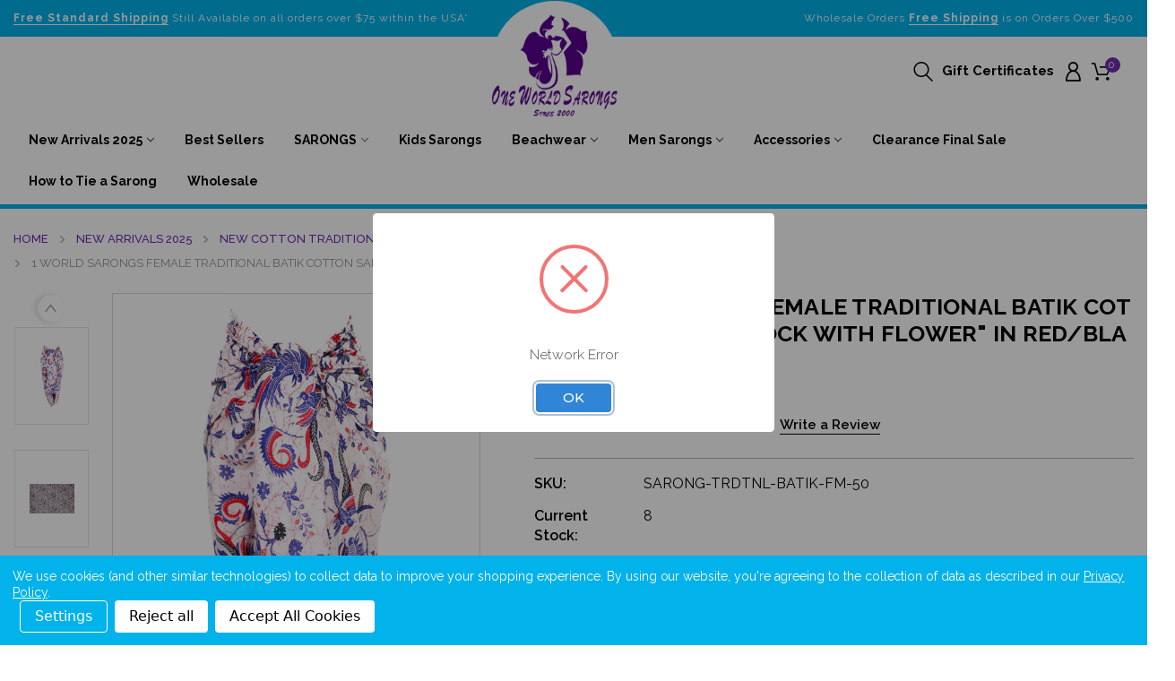

--- FILE ---
content_type: text/html; charset=UTF-8
request_url: https://www.1worldsarongs.com/sarong-trdtnl-batik-fm-50.html
body_size: 24196
content:


<!DOCTYPE html>
<html class="no-js" lang="en">
    <head>
        <title>Traditional FRINGELESS Cotton Sarong</title>
        <link rel="dns-prefetch preconnect" href="https://cdn11.bigcommerce.com/s-g066svnsy6" crossorigin><link rel="dns-prefetch preconnect" href="https://fonts.googleapis.com/" crossorigin><link rel="dns-prefetch preconnect" href="https://fonts.gstatic.com/" crossorigin>
        <meta property="product:price:amount" content="34.99" /><meta property="product:price:currency" content="USD" /><meta property="product:price:amount" content="34.99" /><meta property="product:price:currency" content="USD" /><meta property="og:price:standard_amount" content="43.99" /><meta property="og:price:standard_amount" content="43.99" /><meta property="og:url" content="https://www.1worldsarongs.com/sarong-trdtnl-batik-fm-50.html" /><meta property="og:site_name" content="1 World Sarongs" /><meta name="keywords" content="sarong, sarongs, how to tie a sarong, sarong tie, bali sarong, pareo, pareos, red sarong, green sarong, blue sarong, sarongs for luau, hawaiian sarongs, sulu, samoan sulu, all sarongs, 1 world sarongs, sarong for kids, sarong for men, plus size sarongs"><link rel='canonical' href='https://www.1worldsarongs.com/sarong-trdtnl-batik-fm-50.html' /><meta name='platform' content='bigcommerce.stencil' /><meta property="og:type" content="product" />
<meta property="og:title" content="1 World Sarongs Female Traditional Batik Cotton Sarong &quot;Peacock with Flower&quot; in Red/Black - Design 50" />
<meta property="og:description" content="Welcome to 1 World Sarongs. Hundreds of sarong styles, beach dresses, and cover ups in stock! " />
<meta property="og:image" content="https://cdn11.bigcommerce.com/s-g066svnsy6/products/3909/images/10216/sarong-trdtnl-batik-fm-50-1__09936.1650948327.386.513.jpg?c=1" />
<meta property="og:availability" content="instock" />
<meta property="pinterest:richpins" content="enabled" />
        
         

        <link href="https://cdn11.bigcommerce.com/s-g066svnsy6/product_images/1ws%20favicon.jpg?t=1650584925" rel="shortcut icon">
        <meta name="viewport" content="width=device-width, initial-scale=1">
        <link href="https://fonts.googleapis.com/css2?family=Raleway:ital,wght@0,100;0,200;0,300;0,400;0,500;0,600;0,700;0,800;0,900;1,100;1,200;1,300;1,400;1,500;1,600;1,700;1,800;1,900&display=swap" rel="stylesheet">
        <link href="https://fonts.googleapis.com/css2?family=Ubuntu:ital,wght@0,300;0,400;0,500;0,700;1,300;1,400;1,500;1,700&display=swap" rel="stylesheet">
        <link rel="stylesheet" href="https://store-g066svnsy6.mybigcommerce.com/content/jquery.mmenu.all.css">
        <link href="https://cdnjs.cloudflare.com/ajax/libs/OwlCarousel2/2.3.4/assets/owl.carousel.min.css" rel="stylesheet" />
        <link href="https://cdnjs.cloudflare.com/ajax/libs/OwlCarousel2/2.3.4/assets/owl.theme.default.min.css" rel="stylesheet" />
        <link rel="stylesheet" href="https://cdn.jsdelivr.net/gh/fancyapps/fancybox@3.5.7/dist/jquery.fancybox.min.css" />

        <script>
            document.documentElement.className = document.documentElement.className.replace('no-js', 'js');
        </script>

        <script>
    function browserSupportsAllFeatures() {
        return window.Promise
            && window.fetch
            && window.URL
            && window.URLSearchParams
            && window.WeakMap
            // object-fit support
            && ('objectFit' in document.documentElement.style);
    }

    function loadScript(src) {
        var js = document.createElement('script');
        js.src = src;
        js.onerror = function () {
            console.error('Failed to load polyfill script ' + src);
        };
        document.head.appendChild(js);
    }

    if (!browserSupportsAllFeatures()) {
        loadScript('https://cdn11.bigcommerce.com/s-g066svnsy6/stencil/f30a68d0-9ff2-013a-c40f-5a61ff48c61c/e/9c0f3310-d418-013c-8ad1-6abd5e7b6968/dist/theme-bundle.polyfills.js');
    }
</script>

        <script>
            window.lazySizesConfig = window.lazySizesConfig || {};
            window.lazySizesConfig.loadMode = 1;
        </script>
        <script async src="https://cdn11.bigcommerce.com/s-g066svnsy6/stencil/f30a68d0-9ff2-013a-c40f-5a61ff48c61c/e/9c0f3310-d418-013c-8ad1-6abd5e7b6968/dist/theme-bundle.head_async.js"></script>
 
        <script src="https://ajax.googleapis.com/ajax/libs/webfont/1.6.26/webfont.js"></script>

        <script>
            WebFont.load({
                custom: {
                    families: ['Karla', 'Roboto', 'Source Sans Pro']
                },
                classes: false
            });
        </script>

        <link href="https://fonts.googleapis.com/css?family=Montserrat:700,500,400%7CKarla:400&display=swap" rel="stylesheet">
        <link data-stencil-stylesheet href="https://cdn11.bigcommerce.com/s-g066svnsy6/stencil/f30a68d0-9ff2-013a-c40f-5a61ff48c61c/e/9c0f3310-d418-013c-8ad1-6abd5e7b6968/css/theme-d12c32a0-1815-013b-b3e4-4a9977c24a20.css" rel="stylesheet">
        
        <!-- Start Tracking Code for analytics_facebook -->

<script data-bc-cookie-consent="4" type="text/plain">
!function(f,b,e,v,n,t,s){if(f.fbq)return;n=f.fbq=function(){n.callMethod?n.callMethod.apply(n,arguments):n.queue.push(arguments)};if(!f._fbq)f._fbq=n;n.push=n;n.loaded=!0;n.version='2.0';n.queue=[];t=b.createElement(e);t.async=!0;t.src=v;s=b.getElementsByTagName(e)[0];s.parentNode.insertBefore(t,s)}(window,document,'script','https://connect.facebook.net/en_US/fbevents.js');

fbq('set', 'autoConfig', 'false', '134968707799613');
fbq('dataProcessingOptions', []);
fbq('init', '134968707799613', {"external_id":"baabd473-cd15-47a4-a2c5-8aa626035e99"});
fbq('set', 'agent', 'bigcommerce', '134968707799613');

function trackEvents() {
    var pathName = window.location.pathname;

    fbq('track', 'PageView', {}, "");

    // Search events start -- only fire if the shopper lands on the /search.php page
    if (pathName.indexOf('/search.php') === 0 && getUrlParameter('search_query')) {
        fbq('track', 'Search', {
            content_type: 'product_group',
            content_ids: [],
            search_string: getUrlParameter('search_query')
        });
    }
    // Search events end

    // Wishlist events start -- only fire if the shopper attempts to add an item to their wishlist
    if (pathName.indexOf('/wishlist.php') === 0 && getUrlParameter('added_product_id')) {
        fbq('track', 'AddToWishlist', {
            content_type: 'product_group',
            content_ids: []
        });
    }
    // Wishlist events end

    // Lead events start -- only fire if the shopper subscribes to newsletter
    if (pathName.indexOf('/subscribe.php') === 0 && getUrlParameter('result') === 'success') {
        fbq('track', 'Lead', {});
    }
    // Lead events end

    // Registration events start -- only fire if the shopper registers an account
    if (pathName.indexOf('/login.php') === 0 && getUrlParameter('action') === 'account_created') {
        fbq('track', 'CompleteRegistration', {}, "");
    }
    // Registration events end

    

    function getUrlParameter(name) {
        var cleanName = name.replace(/[\[]/, '\[').replace(/[\]]/, '\]');
        var regex = new RegExp('[\?&]' + cleanName + '=([^&#]*)');
        var results = regex.exec(window.location.search);
        return results === null ? '' : decodeURIComponent(results[1].replace(/\+/g, ' '));
    }
}

if (window.addEventListener) {
    window.addEventListener("load", trackEvents, false)
}
</script>
<noscript><img height="1" width="1" style="display:none" alt="null" src="https://www.facebook.com/tr?id=134968707799613&ev=PageView&noscript=1&a=plbigcommerce1.2&eid="/></noscript>

<!-- End Tracking Code for analytics_facebook -->

<!-- Start Tracking Code for analytics_siteverification -->

<meta name="google-site-verification" content="ZZHijpNHS9_EG08DLDeWbHzs3C9E0EMTfOlUMRNbb6A" />
<meta name="facebook-domain-verification" content="7pgxgk4vkm9rln419gagcrjno4mw8c" />

<!-- End Tracking Code for analytics_siteverification -->


<script type="text/javascript" src="https://checkout-sdk.bigcommerce.com/v1/loader.js" defer ></script>
<script src="https://www.google.com/recaptcha/api.js" async defer></script>
<script>window.consentManagerStoreConfig = function () { return {"storeName":"1 World Sarongs","privacyPolicyUrl":"https:\/\/www.1worldsarongs.com\/privacypolicy\/","writeKey":null,"improvedConsentManagerEnabled":true,"AlwaysIncludeScriptsWithConsentTag":true}; };</script>
<script type="text/javascript" src="https://cdn11.bigcommerce.com/shared/js/bodl-consent-32a446f5a681a22e8af09a4ab8f4e4b6deda6487.js" integrity="sha256-uitfaufFdsW9ELiQEkeOgsYedtr3BuhVvA4WaPhIZZY=" crossorigin="anonymous" defer></script>
<script type="text/javascript" src="https://cdn11.bigcommerce.com/shared/js/storefront/consent-manager-config-3013a89bb0485f417056882e3b5cf19e6588b7ba.js" defer></script>
<script type="text/javascript" src="https://cdn11.bigcommerce.com/shared/js/storefront/consent-manager-08633fe15aba542118c03f6d45457262fa9fac88.js" defer></script>
<script type="text/javascript">
var BCData = {"product_attributes":{"sku":"SARONG-TRDTNL-BATIK-FM-50","upc":null,"mpn":"SARONG-TRDTNL-BATIK-FM-50","gtin":null,"weight":null,"base":true,"image":null,"price":{"with_tax":{"formatted":"$34.99","value":34.99,"currency":"USD"},"without_tax":{"formatted":"$34.99","value":34.99,"currency":"USD"},"tax_label":"Tax","sale_price_with_tax":{"formatted":"$34.99","value":34.99,"currency":"USD"},"sale_price_without_tax":{"formatted":"$34.99","value":34.99,"currency":"USD"},"non_sale_price_with_tax":{"formatted":"$43.99","value":43.99,"currency":"USD"},"non_sale_price_without_tax":{"formatted":"$43.99","value":43.99,"currency":"USD"}},"out_of_stock_behavior":"label_option","out_of_stock_message":"Out of stock","available_modifier_values":[],"in_stock_attributes":[],"stock":8,"instock":true,"stock_message":null,"purchasable":true,"purchasing_message":null,"call_for_price_message":null}};
</script>
<script>(function(w,d,t,r,u){var f,n,i;w[u]=w[u]||[],f=function(){var o={ti:"142002018"};o.q=w[u],w[u]=new UET(o),w[u].push("pageLoad")},n=d.createElement(t),n.src=r,n.async=1,n.onload=n.onreadystatechange=function(){var s=this.readyState;s&&s!=="loaded"&&s!=="complete"||(f(),n.onload=n.onreadystatechange=null)},i=d.getElementsByTagName(t)[0],i.parentNode.insertBefore(n,i)})(window,document,"script","//bat.bing.com/bat.js","uetq");</script><!-- Global site tag (gtag.js) - Google Ads: AW-1072561589 -->
<script data-bc-cookie-consent="3" type="text/plain" async src="https://www.googletagmanager.com/gtag/js?id=AW-1072561589"></script>
<script data-bc-cookie-consent="3" type="text/plain">
  window.dataLayer = window.dataLayer || [];
  function gtag(){dataLayer.push(arguments);}
  gtag('js', new Date());

  gtag('config', 'AW-1072561589');
  gtag('set', 'developer_id.dMjk3Nj', true);
</script>
<!-- GA4 Code Start: View Product Content -->
<script data-bc-cookie-consent="3" type="text/plain">
  gtag('event', 'view_item', {
    send_to: 'AW-1072561589',
    ecomm_pagetype: 'product',
    currency: 'USD',
    items: [{
      id: 'SARONG-TRDTNL-BATIK-FM-50',
      name: '1 World Sarongs Female Traditional Batik Cotton Sarong &quot;Peacock with Flower&quot; in Red/Black - Design 50',
      quantity: 1,
      google_business_vertical: 'retail',
      currency: "USD",
      price: 34.99,
    }],
    value: 34.99,
  });
</script>
<!-- Google Tag Manager -->
<script>(function(w,d,s,l,i){w[l]=w[l]||[];w[l].push({'gtm.start':
new Date().getTime(),event:'gtm.js'});var f=d.getElementsByTagName(s)[0],
j=d.createElement(s),dl=l!='dataLayer'?'&l='+l:'';j.async=true;j.src=
'https://www.googletagmanager.com/gtm.js?id='+i+dl;f.parentNode.insertBefore(j,f);
})(window,document,'script','dataLayer','GTM-NSZH8L');</script>
<!-- End Google Tag Manager -->
 <script data-cfasync="false" src="https://microapps.bigcommerce.com/bodl-events/1.9.4/index.js" integrity="sha256-Y0tDj1qsyiKBRibKllwV0ZJ1aFlGYaHHGl/oUFoXJ7Y=" nonce="" crossorigin="anonymous"></script>
 <script data-cfasync="false" nonce="">

 (function() {
    function decodeBase64(base64) {
       const text = atob(base64);
       const length = text.length;
       const bytes = new Uint8Array(length);
       for (let i = 0; i < length; i++) {
          bytes[i] = text.charCodeAt(i);
       }
       const decoder = new TextDecoder();
       return decoder.decode(bytes);
    }
    window.bodl = JSON.parse(decodeBase64("[base64]"));
 })()

 </script>

<script nonce="">
(function () {
    var xmlHttp = new XMLHttpRequest();

    xmlHttp.open('POST', 'https://bes.gcp.data.bigcommerce.com/nobot');
    xmlHttp.setRequestHeader('Content-Type', 'application/json');
    xmlHttp.send('{"store_id":"1001855873","timezone_offset":"-7.0","timestamp":"2026-01-24T18:24:48.63578400Z","visit_id":"bdf2f9ca-2dda-4dca-8904-50c4d1aa6cf6","channel_id":1}');
})();
</script>



        
        <!-- Start of Tawk.to Script -->
        <script type="text/javascript">
        var Tawk_API=Tawk_API||{}, Tawk_LoadStart=new Date();
        (function(){
        var s1=document.createElement("script"),s0=document.getElementsByTagName("script")[0];
        s1.async=true;
        s1.src='https://embed.tawk.to/575641feaa28859848ba6911/default';
        s1.charset='UTF-8';
        s1.setAttribute('crossorigin','*');
        s0.parentNode.insertBefore(s1,s0);
        })(); 
        </script>
        <!-- End of Tawk.to Script -->
        
        <script src="https://unpkg.com/infinite-scroll@4/dist/infinite-scroll.pkgd.js"></script>
        
        <!-- Google Tag Manager -->
        <!-- <script>(function(w,d,s,l,i){w[l]=w[l]||[];w[l].push({'gtm.start':
        new Date().getTime(),event:'gtm.js'});var f=d.getElementsByTagName(s)[0],
        j=d.createElement(s),dl=l!='dataLayer'?'&l='+l:'';j.async=true;j.src=
        '//www.googletagmanager.com/gtm.js?id='+i+dl;f.parentNode.insertBefore(j,f);
        })(window,document,'script','dataLayer','GTM-NSZH8L');</script> -->
        <!-- End Google Tag Manager -->
        
    </head>
    <body class="page-product">
         <!-- Google Tag Manager noscript-->
         <!-- <noscript><iframe src="//www.googletagmanager.com/ns.html?id=GTM-NSZH8L"
        height="0" width="0" style="display:none;visibility:hidden"></iframe></noscript> -->
        <!-- End Google Tag Manager noscript-->
        <svg data-src="https://cdn11.bigcommerce.com/s-g066svnsy6/stencil/f30a68d0-9ff2-013a-c40f-5a61ff48c61c/e/9c0f3310-d418-013c-8ad1-6abd5e7b6968/img/icon-sprite.svg" class="icons-svg-sprite"></svg>
            <!--<div class="wrapper">-->
            <div class="wrapper">
            <header class="header" role="banner">
    <a href="#" class="mobileMenu-toggle" data-mobile-menu-toggle="menu">
        <span class="mobileMenu-toggleIcon">Toggle menu</span>
    </a>
    <div class="header-top">
        <div class="container">
        <div class="info-offer">    
        <div class="header-topleft">
            <p><a href="/shippinginfo">Free Standard Shipping</a> Still Available on all orders over $75 within the USA*</p>
        </div>
        <div class="header-topright">
            <p> Wholesale Orders <a href="/shippinginfo">Free Shipping</a> is on Orders Over $500</p>
        </div>
        </div>
        </div>
    </div>
    <div class="header-middle">
        <div class="container">
            <div class="header-middle-left">
                <div class="header-toggle-mobile">
                    <a class="mobile-mmmenu-icon" href="#menu1">Menu</a>
                </div>
                <div class="mobile-left-search">
                <ul>
                    <li class="navUser-item">
                        <a class="navUser-action search-btn">
                            Search
                        </a>
                    </li>
                </ul>
            </div> 
            </div> 
            
            <div class="logo">
                    <div class="header-logo header-logo--center">
                        <a href="https://www.1worldsarongs.com/" class="header-logo__link" data-header-logo-link>
            <img class="header-logo-image-unknown-size" src="https://cdn11.bigcommerce.com/s-g066svnsy6/images/stencil/original/bigcom-logo-deep-purple_2-_1651940753__72722.original.png" alt="1 World Sarongs" title="1 World Sarongs" width="140" height="120" />
</a>
                    </div>
                     <a class="sticky-logo" href="https://www.1worldsarongs.com/"><img src="https://cdn11.bigcommerce.com/s-g066svnsy6/product_images/uploaded_images/bigcom-logo-deep-purple-3-sticky.png" alt="Logo" title="Logo"></a>
            </div>
            <div class="header-middle-right">
                <nav class="navUser">
        <ul class="navUser-section navUser-section--alt">
        <li class="navUser-item search-desktop">
            <a class="navUser-action search-btn">
                Search
            </a>
        </li>
            <li class="navUser-item">
                <a class="navUser-action"
                   href="/giftcertificates.php"
                   aria-label="Gift Certificates"
                >
                    Gift Certificates
                </a>
            </li>
        <li class="navUser-item navUser-item--account">
            <div class="header-account">
                <div class="account-text">My Account</div>
                <ul>
                <li><a class="navUser-action"
                   href="/login.php"
                   aria-label="Sign in"
                >
                    Sign in
                </a></li>
                    <li><a class="navUser-action"
                       href="/login.php?action=create_account"
                       aria-label="Register"
                    >
                        Register
                    </a></li>
            </ul>
            </div>
        </li>
        <li class="navUser-item navUser-item--cart">
            <a class="navUser-action"
               data-cart-preview
               data-dropdown="cart-preview-dropdown"
               data-options="align:right"
               href="/cart.php"
               aria-label="Cart with 0 items"
            >
                <span class="navUser-item-cartLabel">Cart</span>
                <span class="countPill cart-quantity"></span>
            </a>

            <div class="dropdown-menu" id="cart-preview-dropdown" data-dropdown-content aria-hidden="true"></div>
        </li>
    </ul>
        <div class="dropdown dropdown--quickSearch" id="quickSearch" aria-hidden="true" data-prevent-quick-search-close>
<a class="search-close">X</a>
<form class="form" onsubmit="return false" data-url="/search.php" data-quick-search-form>
        <fieldset class="form-fieldset">
            <div class="form-field">
                <label class="is-srOnly" for="nav-quick-search">Search</label>
                <input class="form-input"
                       data-search-quick
                       name="nav-quick-search"
                       id="nav-quick-search"
                       data-error-message="Search field cannot be empty."
                       placeholder="Search the store"
                       autocomplete="off"
                >
                <div class="search_btn button">
                    <input class="" type="submit" >
                </div>
            </div>
        </fieldset>
    </form>
</div>
</nav>
            </div>
    </div>    
    </div>
    <div class="header-last">
        <div class="container">
            <div class="navPages-container" id="menu" data-menu>
                <nav class="navPages">
    <div class="navPages-quickSearch">
        <div class="dropdown dropdown--quickSearch" id="quickSearch" aria-hidden="true" data-prevent-quick-search-close>
<a class="search-close">X</a>
<form class="form" onsubmit="return false" data-url="/search.php" data-quick-search-form>
        <fieldset class="form-fieldset">
            <div class="form-field">
                <label class="is-srOnly" for="nav-menu-quick-search">Search</label>
                <input class="form-input"
                       data-search-quick
                       name="nav-menu-quick-search"
                       id="nav-menu-quick-search"
                       data-error-message="Search field cannot be empty."
                       placeholder="Search the store"
                       autocomplete="off"
                >
                <div class="search_btn button">
                    <input class="" type="submit" >
                </div>
            </div>
        </fieldset>
    </form>
</div>
    </div>
    <ul class="12 navPages-list">
        <!--<li class="navPages-item"><a class="navPages-action" href="https://www.1worldsarongs.com/">Home</a></li>-->
            <li class="navPages-item">
                    <a class="navPages-action has-subMenu"
   href="https://www.1worldsarongs.com/new.html"
   
>
    New Arrivals 2025
    <i class="icon navPages-action-moreIcon" aria-hidden="true">
        <svg><use xlink:href="#icon-chevron-down" /></svg>
    </i>
</a>
<div class="navPage-subMenu" id="navPages-830" aria-hidden="true" tabindex="-1">
    <ul class="navPage-subMenu-list">
            <li class="navPage-subMenu-item">
                    <a class="navPage-subMenu-action navPages-action"
                       href="https://www.1worldsarongs.com/new-items/new-chiffon-and-batik-art-sarongs/"
                       aria-label="NEW CHIFFON and BATIK ART SARONGS"
                    >
                        NEW CHIFFON and BATIK ART SARONGS
                    </a>
            </li>
            <li class="navPage-subMenu-item">
                    <a class="navPage-subMenu-action navPages-action"
                       href="https://www.1worldsarongs.com/new-items/new-floral-sarongs/"
                       aria-label="NEW FLORAL SARONGS"
                    >
                        NEW FLORAL SARONGS
                    </a>
            </li>
            <li class="navPage-subMenu-item">
                    <a class="navPage-subMenu-action navPages-action"
                       href="https://www.1worldsarongs.com/new-items/new-hand-painting-premium-sarongs/"
                       aria-label="NEW HAND PAINTING PREMIUM SARONGS"
                    >
                        NEW HAND PAINTING PREMIUM SARONGS
                    </a>
            </li>
            <li class="navPage-subMenu-item">
                    <a class="navPage-subMenu-action navPages-action"
                       href="https://www.1worldsarongs.com/new-items/new-mandala-sarongs/"
                       aria-label="NEW MANDALA SARONGS"
                    >
                        NEW MANDALA SARONGS
                    </a>
            </li>
            <li class="navPage-subMenu-item">
                    <a class="navPage-subMenu-action navPages-action"
                       href="https://www.1worldsarongs.com/new-items/new-men-sarongs/"
                       aria-label="NEW MEN SARONGS"
                    >
                        NEW MEN SARONGS
                    </a>
            </li>
            <li class="navPage-subMenu-item">
                    <a class="navPage-subMenu-action navPages-action"
                       href="https://www.1worldsarongs.com/new-items/new-plus-size-sarongs/"
                       aria-label="NEW PLUS SIZE SARONGS"
                    >
                        NEW PLUS SIZE SARONGS
                    </a>
            </li>
            <li class="navPage-subMenu-item">
                    <a class="navPage-subMenu-action navPages-action"
                       href="https://www.1worldsarongs.com/new-items/new-poncho---cardigan---dresses/"
                       aria-label="NEW PONCHO - CARDIGAN - DRESSES"
                    >
                        NEW PONCHO - CARDIGAN - DRESSES
                    </a>
            </li>
            <li class="navPage-subMenu-item">
                    <a class="navPage-subMenu-action navPages-action"
                       href="https://www.1worldsarongs.com/new-items/new-solid-colors/"
                       aria-label="NEW SOLID COLORS"
                    >
                        NEW SOLID COLORS
                    </a>
            </li>
            <li class="navPage-subMenu-item">
                    <a class="navPage-subMenu-action navPages-action"
                       href="https://www.1worldsarongs.com/new-items/new-teen-and-kids-cover-ups/"
                       aria-label="NEW TEEN AND KIDS COVER UPS"
                    >
                        NEW TEEN AND KIDS COVER UPS
                    </a>
            </li>
            <li class="navPage-subMenu-item">
                    <a class="navPage-subMenu-action navPages-action"
                       href="https://www.1worldsarongs.com/new-items/new-cotton-traditional-indonesian-batik-style/"
                       aria-label="NEW COTTON TRADITIONAL INDONESIAN BATIK STYLE"
                    >
                        NEW COTTON TRADITIONAL INDONESIAN BATIK STYLE
                    </a>
            </li>
    </ul>
</div>
            </li>
            <li class="navPages-item">
                    <a class="navPages-action"
   href="https://www.1worldsarongs.com/bestsellers.html"
   aria-label="Best Sellers"
>
    Best Sellers
</a>
            </li>
            <li class="navPages-item">
                    <a class="navPages-action has-subMenu activePage"
   href="https://www.1worldsarongs.com/sarongs.html"
   
>
    SARONGS
    <i class="icon navPages-action-moreIcon" aria-hidden="true">
        <svg><use xlink:href="#icon-chevron-down" /></svg>
    </i>
</a>
<div class="navPage-subMenu" id="navPages-863" aria-hidden="true" tabindex="-1">
    <ul class="navPage-subMenu-list">
            <li class="navPage-subMenu-item">
                    <a class="navPage-subMenu-action navPages-action"
                       href="https://www.1worldsarongs.com/sarongs/party-package/"
                       aria-label="PARTY PACKAGE"
                    >
                        PARTY PACKAGE
                    </a>
            </li>
            <li class="navPage-subMenu-item">
                    <a class="navPage-subMenu-action navPages-action"
                       href="https://www.1worldsarongs.com/sarongsbycolor.html"
                       aria-label="Sarongs by Color"
                    >
                        Sarongs by Color
                    </a>
            </li>
            <li class="navPage-subMenu-item">
                    <a class="navPage-subMenu-action navPages-action"
                       href="https://www.1worldsarongs.com/floralsarongs.html"
                       aria-label="FLORAL SARONGS"
                    >
                        FLORAL SARONGS
                    </a>
            </li>
            <li class="navPage-subMenu-item">
                    <a class="navPage-subMenu-action navPages-action"
                       href="https://www.1worldsarongs.com/solidsarongs.html"
                       aria-label="SOLID COLOR SARONGS"
                    >
                        SOLID COLOR SARONGS
                    </a>
            </li>
            <li class="navPage-subMenu-item">
                    <a class="navPage-subMenu-action navPages-action"
                       href="https://www.1worldsarongs.com/smokedsarongs.html"
                       aria-label="SMOKED SARONGS"
                    >
                        SMOKED SARONGS
                    </a>
            </li>
            <li class="navPage-subMenu-item">
                    <a class="navPage-subMenu-action navPages-action"
                       href="https://www.1worldsarongs.com/celticsarongs.html"
                       aria-label="CELTIC SARONGS"
                    >
                        CELTIC SARONGS
                    </a>
            </li>
            <li class="navPage-subMenu-item">
                    <a class="navPage-subMenu-action navPages-action"
                       href="https://www.1worldsarongs.com/abstractsarong.html"
                       aria-label="ABSTRACT SARONGS - TRIBAL SARONGS - SUN SARONGS"
                    >
                        ABSTRACT SARONGS - TRIBAL SARONGS - SUN SARONGS
                    </a>
            </li>
            <li class="navPage-subMenu-item">
                    <a class="navPage-subMenu-action navPages-action"
                       href="https://www.1worldsarongs.com/tiedyesarongs.html"
                       aria-label="TIE DYE SARONGS"
                    >
                        TIE DYE SARONGS
                    </a>
            </li>
            <li class="navPage-subMenu-item">
                    <a class="navPage-subMenu-action navPages-action activePage"
                       href="https://www.1worldsarongs.com/cottonsarongs.html"
                       aria-label="COTTON SARONGS"
                    >
                        COTTON SARONGS
                    </a>
            </li>
            <li class="navPage-subMenu-item">
                    <a class="navPage-subMenu-action navPages-action"
                       href="https://www.1worldsarongs.com/animalssarong.html"
                       aria-label="ANIMAL SARONGS - BUTTERFLY SARONGS - FISH SARONGS "
                    >
                        ANIMAL SARONGS - BUTTERFLY SARONGS - FISH SARONGS 
                    </a>
            </li>
            <li class="navPage-subMenu-item">
                    <a class="navPage-subMenu-action navPages-action"
                       href="https://www.1worldsarongs.com/animalsarongs.html"
                       aria-label="ANIMAL PRINT SARONGS"
                    >
                        ANIMAL PRINT SARONGS
                    </a>
            </li>
            <li class="navPage-subMenu-item">
                    <a class="navPage-subMenu-action navPages-action"
                       href="https://www.1worldsarongs.com/new-arrivals-2004-sarongs-kedua-embroidered.html"
                       aria-label="Hand Painted, Embroidered, &amp; Sequined Sarongs"
                    >
                        Hand Painted, Embroidered, &amp; Sequined Sarongs
                    </a>
            </li>
            <li class="navPage-subMenu-item">
                    <a class="navPage-subMenu-action navPages-action"
                       href="https://www.1worldsarongs.com/pe1co.html"
                       aria-label="Our Best Sarongs - Top Quality Pertama Sarongs"
                    >
                        Our Best Sarongs - Top Quality Pertama Sarongs
                    </a>
            </li>
            <li class="navPage-subMenu-item">
                    <a class="navPage-subMenu-action navPages-action"
                       href="https://www.1worldsarongs.com/sheersarongs.html"
                       aria-label="Sheer Sarong Cover Ups - Sheer Sarongs On Sale"
                    >
                        Sheer Sarong Cover Ups - Sheer Sarongs On Sale
                    </a>
            </li>
            <li class="navPage-subMenu-item">
                    <a class="navPage-subMenu-action navPages-action"
                       href="https://www.1worldsarongs.com/hashmisa.html"
                       aria-label="Short Sarong, Mini Sarongs and Half Sarongs"
                    >
                        Short Sarong, Mini Sarongs and Half Sarongs
                    </a>
            </li>
            <li class="navPage-subMenu-item">
                    <a class="navPage-subMenu-action navPages-action"
                       href="https://www.1worldsarongs.com/plus-size-sarongs/"
                       aria-label="PLUS SIZE SARONGS"
                    >
                        PLUS SIZE SARONGS
                    </a>
            </li>
            <li class="navPage-subMenu-item">
                    <a class="navPage-subMenu-action navPages-action"
                       href="https://www.1worldsarongs.com/frsa.html"
                       aria-label="FRINGELESS SARONGS"
                    >
                        FRINGELESS SARONGS
                    </a>
            </li>
            <li class="navPage-subMenu-item">
                    <a class="navPage-subMenu-action navPages-action"
                       href="https://www.1worldsarongs.com/sagaforisdsl.html"
                       aria-label="SARONG GALLERY COMPLETE: BROADBAND"
                    >
                        SARONG GALLERY COMPLETE: BROADBAND
                    </a>
            </li>
            <li class="navPage-subMenu-item">
                    <a class="navPage-subMenu-action navPages-action"
                       href="https://www.1worldsarongs.com/saras.html"
                       aria-label="SARONGS ASSORTED"
                    >
                        SARONGS ASSORTED
                    </a>
            </li>
            <li class="navPage-subMenu-item">
                    <a class="navPage-subMenu-action navPages-action"
                       href="https://www.1worldsarongs.com/sarongs1.html"
                       aria-label="Sarongs by Style"
                    >
                        Sarongs by Style
                    </a>
            </li>
    </ul>
</div>
            </li>
            <li class="navPages-item">
                    <a class="navPages-action"
   href="https://www.1worldsarongs.com/kidssarongs.html"
   aria-label="Kids Sarongs"
>
    Kids Sarongs
</a>
            </li>
            <li class="navPages-item">
                    <a class="navPages-action has-subMenu"
   href="https://www.1worldsarongs.com/beachwear.html"
   
>
    Beachwear
    <i class="icon navPages-action-moreIcon" aria-hidden="true">
        <svg><use xlink:href="#icon-chevron-down" /></svg>
    </i>
</a>
<div class="navPage-subMenu" id="navPages-785" aria-hidden="true" tabindex="-1">
    <ul class="navPage-subMenu-list">
            <li class="navPage-subMenu-item">
                    <a class="navPage-subMenu-action navPages-action"
                       href="https://www.1worldsarongs.com/beach-coverups-and-tunics1.html"
                       aria-label="Beach Cover-Ups Swimsuit Covers"
                    >
                        Beach Cover-Ups Swimsuit Covers
                    </a>
            </li>
            <li class="navPage-subMenu-item">
                    <a class="navPage-subMenu-action navPages-action"
                       href="https://www.1worldsarongs.com/dresses.html"
                       aria-label="DRESSES &amp; SUN DRESSES"
                    >
                        DRESSES &amp; SUN DRESSES
                    </a>
            </li>
            <li class="navPage-subMenu-item">
                    <a class="navPage-subMenu-action navPages-action"
                       href="https://www.1worldsarongs.com/new-arrivals-clothing-2008-womens-aloha-sets.html"
                       aria-label="Sarong Sets - Pareo Sets"
                    >
                        Sarong Sets - Pareo Sets
                    </a>
            </li>
            <li class="navPage-subMenu-item">
                    <a class="navPage-subMenu-action navPages-action"
                       href="https://www.1worldsarongs.com/scarves.html"
                       aria-label="Scarves"
                    >
                        Scarves
                    </a>
            </li>
    </ul>
</div>
            </li>
            <li class="navPages-item">
                    <a class="navPages-action has-subMenu"
   href="https://www.1worldsarongs.com/menssarongs.html"
   
>
    Men Sarongs
    <i class="icon navPages-action-moreIcon" aria-hidden="true">
        <svg><use xlink:href="#icon-chevron-down" /></svg>
    </i>
</a>
<div class="navPage-subMenu" id="navPages-828" aria-hidden="true" tabindex="-1">
    <ul class="navPage-subMenu-list">
            <li class="navPage-subMenu-item">
                    <a class="navPage-subMenu-action navPages-action"
                       href="https://www.1worldsarongs.com/mesuco.html"
                       aria-label="MENS SULU COLLECTION"
                    >
                        MENS SULU COLLECTION
                    </a>
            </li>
            <li class="navPage-subMenu-item">
                    <a class="navPage-subMenu-action navPages-action"
                       href="https://www.1worldsarongs.com/men-sarongs/animal-print-men-sarongs/"
                       aria-label="ANIMAL PRINT MEN SARONGS"
                    >
                        ANIMAL PRINT MEN SARONGS
                    </a>
            </li>
            <li class="navPage-subMenu-item">
                    <a class="navPage-subMenu-action navPages-action"
                       href="https://www.1worldsarongs.com/sarong-mens-td.html"
                       aria-label="COTTON TRADITIONAL INDONESIAN BATIK STYLE"
                    >
                        COTTON TRADITIONAL INDONESIAN BATIK STYLE
                    </a>
            </li>
            <li class="navPage-subMenu-item">
                    <a class="navPage-subMenu-action navPages-action"
                       href="https://www.1worldsarongs.com/solid-men-sarongs.html"
                       aria-label="SOLID COLOR MEN SARONGS"
                    >
                        SOLID COLOR MEN SARONGS
                    </a>
            </li>
            <li class="navPage-subMenu-item">
                    <a class="navPage-subMenu-action navPages-action"
                       href="https://www.1worldsarongs.com/smoked-men-sarongs.html"
                       aria-label="SMOKED MEN SARONGS"
                    >
                        SMOKED MEN SARONGS
                    </a>
            </li>
            <li class="navPage-subMenu-item">
                    <a class="navPage-subMenu-action navPages-action"
                       href="https://www.1worldsarongs.com/abstract-men-sarongs.html"
                       aria-label="ABSTRACT AND TRIBAL MEN SARONGS"
                    >
                        ABSTRACT AND TRIBAL MEN SARONGS
                    </a>
            </li>
            <li class="navPage-subMenu-item">
                    <a class="navPage-subMenu-action navPages-action"
                       href="https://www.1worldsarongs.com/tie-dye-men-sarongs.html"
                       aria-label="TIE DYE MEN SARONGS"
                    >
                        TIE DYE MEN SARONGS
                    </a>
            </li>
            <li class="navPage-subMenu-item">
                    <a class="navPage-subMenu-action navPages-action"
                       href="https://www.1worldsarongs.com/celtic-men-sarongs.html"
                       aria-label="CELTIC MEN SARONGS"
                    >
                        CELTIC MEN SARONGS
                    </a>
            </li>
            <li class="navPage-subMenu-item">
                    <a class="navPage-subMenu-action navPages-action"
                       href="https://www.1worldsarongs.com/floral-men-sarongs.html"
                       aria-label="FLORAL MEN SARONGS"
                    >
                        FLORAL MEN SARONGS
                    </a>
            </li>
            <li class="navPage-subMenu-item">
                    <a class="navPage-subMenu-action navPages-action"
                       href="https://www.1worldsarongs.com/fringeless-men-sarongs.html"
                       aria-label="FRINGELESS MEN SARONGS"
                    >
                        FRINGELESS MEN SARONGS
                    </a>
            </li>
            <li class="navPage-subMenu-item">
                    <a class="navPage-subMenu-action navPages-action"
                       href="https://www.1worldsarongs.com/half-men-sarongs.html"
                       aria-label="HALF MEN SARONGS"
                    >
                        HALF MEN SARONGS
                    </a>
            </li>
            <li class="navPage-subMenu-item">
                    <a class="navPage-subMenu-action navPages-action"
                       href="https://www.1worldsarongs.com/plus-men-sarongs.html"
                       aria-label="PLUS SIZE MEN SARONGS"
                    >
                        PLUS SIZE MEN SARONGS
                    </a>
            </li>
            <li class="navPage-subMenu-item">
                    <a class="navPage-subMenu-action navPages-action"
                       href="https://www.1worldsarongs.com/pt-men-sarongs.html"
                       aria-label="Top Quality Pertama Men Sarongs"
                    >
                        Top Quality Pertama Men Sarongs
                    </a>
            </li>
            <li class="navPage-subMenu-item">
                    <a class="navPage-subMenu-action navPages-action"
                       href="https://www.1worldsarongs.com/animal-men-sarongs/"
                       aria-label="ANIMAL MEN SARONGS"
                    >
                        ANIMAL MEN SARONGS
                    </a>
            </li>
            <li class="navPage-subMenu-item">
                    <a class="navPage-subMenu-action navPages-action"
                       href="https://www.1worldsarongs.com/new-arrivals-clothing-2008-mens-shirts.html"
                       aria-label="Mens Hawaiian Shirts - Aloha Shirts for Men"
                    >
                        Mens Hawaiian Shirts - Aloha Shirts for Men
                    </a>
            </li>
    </ul>
</div>
            </li>
            <li class="navPages-item">
                    <a class="navPages-action has-subMenu"
   href="https://www.1worldsarongs.com/accessories.html"
   
>
    Accessories
    <i class="icon navPages-action-moreIcon" aria-hidden="true">
        <svg><use xlink:href="#icon-chevron-down" /></svg>
    </i>
</a>
<div class="navPage-subMenu" id="navPages-778" aria-hidden="true" tabindex="-1">
    <ul class="navPage-subMenu-list">
            <li class="navPage-subMenu-item">
                    <a class="navPage-subMenu-action navPages-action"
                       href="https://www.1worldsarongs.com/jewelry.html"
                       aria-label="Beach Jewelry"
                    >
                        Beach Jewelry
                    </a>
            </li>
            <li class="navPage-subMenu-item">
                    <a class="navPage-subMenu-action navPages-action"
                       href="https://www.1worldsarongs.com/sarongties3.html"
                       aria-label="Sarong Ties"
                    >
                        Sarong Ties
                    </a>
            </li>
    </ul>
</div>
            </li>
            <li class="navPages-item">
                    <a class="navPages-action has-subMenu"
   href="https://www.1worldsarongs.com/blfrsa.html"
   
>
    Sale
    <i class="icon navPages-action-moreIcon" aria-hidden="true">
        <svg><use xlink:href="#icon-chevron-down" /></svg>
    </i>
</a>
<div class="navPage-subMenu" id="navPages-790" aria-hidden="true" tabindex="-1">
    <ul class="navPage-subMenu-list">
            <li class="navPage-subMenu-item">
                    <a class="navPage-subMenu-action navPages-action"
                       href="https://www.1worldsarongs.com/sale/final-few/"
                       aria-label="Final Few"
                    >
                        Final Few
                    </a>
            </li>
    </ul>
</div>
            </li>
            <li class="navPages-item">
                    <a class="navPages-action"
   href="https://www.1worldsarongs.com/clearance-final-sale/"
   aria-label="Clearance Final Sale"
>
    Clearance Final Sale
</a>
            </li>
            <li class="navPages-item">
                    <a class="navPages-action"
   href="https://www.1worldsarongs.com/how-to-tie-a-sarong.html"
   aria-label="How to Tie a Sarong"
>
    How to Tie a Sarong
</a>
            </li>
            <li class="navPages-item">
                    <a class="navPages-action"
   href="https://www.1worldsarongs.com/giftcenter.html"
   aria-label="Party Packages"
>
    Party Packages
</a>
            </li>
        <li class="navPages-item"><a class="navPages-action" href="/wholesale">Wholesale</a></li>
    </ul>
    <ul class="navPages-list navPages-list--user">
            <li class="navPages-item">
                <a class="navPages-action"
                   href="/giftcertificates.php"
                   aria-label="Gift Certificates"
                >
                    Gift Certificates
                </a>
            </li>
            <li class="navPages-item">
                <a class="navPages-action"
                   href="/login.php"
                   aria-label="Sign in"
                >
                    Sign in
                </a>
                    or
                    <a class="navPages-action"
                       href="/login.php?action=create_account"
                       aria-label="Register"
                    >
                        Register
                    </a>
            </li>
    </ul>
</nav>
            </div>
        </div>    
    </div>
    <!-- MM menu start -->
    <div class="mmenu-mobile">
    <ul>
    <div class="mobile-mmmenu" id="menu1">
        <a href="#mm-0" class="close_icon">
            <svg xmlns="http://www.w3.org/2000/svg" fill="#fff" viewBox="0 0 50 50" width="20px" height="20px"><path d="M 9.15625 6.3125 L 6.3125 9.15625 L 22.15625 25 L 6.21875 40.96875 L 9.03125 43.78125 L 25 27.84375 L 40.9375 43.78125 L 43.78125 40.9375 L 27.84375 25 L 43.6875 9.15625 L 40.84375 6.3125 L 25 22.15625 Z"/></svg>
        </a> 
        <ul>
<li><a class="navPages-action" href="https://www.1worldsarongs.com/">Home</a></li>
            <li>   
                <a class="navPages-action" href="https://www.1worldsarongs.com/new.html">New Arrivals 2025</a>
                <ul>
                    <li>
                    <a class="navPages-action" href="https://www.1worldsarongs.com/new-items/new-chiffon-and-batik-art-sarongs/">NEW CHIFFON and BATIK ART SARONGS</a>
            </li>
                    <li>
                    <a class="navPages-action" href="https://www.1worldsarongs.com/new-items/new-floral-sarongs/">NEW FLORAL SARONGS</a>
            </li>
                    <li>
                    <a class="navPages-action" href="https://www.1worldsarongs.com/new-items/new-hand-painting-premium-sarongs/">NEW HAND PAINTING PREMIUM SARONGS</a>
            </li>
                    <li>
                    <a class="navPages-action" href="https://www.1worldsarongs.com/new-items/new-mandala-sarongs/">NEW MANDALA SARONGS</a>
            </li>
                    <li>
                    <a class="navPages-action" href="https://www.1worldsarongs.com/new-items/new-men-sarongs/">NEW MEN SARONGS</a>
            </li>
                    <li>
                    <a class="navPages-action" href="https://www.1worldsarongs.com/new-items/new-plus-size-sarongs/">NEW PLUS SIZE SARONGS</a>
            </li>
                    <li>
                    <a class="navPages-action" href="https://www.1worldsarongs.com/new-items/new-poncho---cardigan---dresses/">NEW PONCHO - CARDIGAN - DRESSES</a>
            </li>
                    <li>
                    <a class="navPages-action" href="https://www.1worldsarongs.com/new-items/new-solid-colors/">NEW SOLID COLORS</a>
            </li>
                    <li>
                    <a class="navPages-action" href="https://www.1worldsarongs.com/new-items/new-teen-and-kids-cover-ups/">NEW TEEN AND KIDS COVER UPS</a>
            </li>
                    <li>
                    <a class="navPages-action" href="https://www.1worldsarongs.com/new-items/new-cotton-traditional-indonesian-batik-style/">NEW COTTON TRADITIONAL INDONESIAN BATIK STYLE</a>
            </li>
            </ul>
        </li>
            <li>   
            <a class="navPages-action" href="https://www.1worldsarongs.com/bestsellers.html">Best Sellers</a>
        </li>
            <li>   
                <a class="navPages-action activePage" href="https://www.1worldsarongs.com/sarongs.html">SARONGS</a>
                <ul>
                    <li>
                    <a class="navPages-action" href="https://www.1worldsarongs.com/sarongs/party-package/">PARTY PACKAGE</a>
            </li>
                    <li>
                    <a class="navPages-action" href="https://www.1worldsarongs.com/sarongsbycolor.html">Sarongs by Color</a>
            </li>
                    <li>
                    <a class="navPages-action" href="https://www.1worldsarongs.com/floralsarongs.html">FLORAL SARONGS</a>
            </li>
                    <li>
                    <a class="navPages-action" href="https://www.1worldsarongs.com/solidsarongs.html">SOLID COLOR SARONGS</a>
            </li>
                    <li>
                    <a class="navPages-action" href="https://www.1worldsarongs.com/smokedsarongs.html">SMOKED SARONGS</a>
            </li>
                    <li>
                    <a class="navPages-action" href="https://www.1worldsarongs.com/celticsarongs.html">CELTIC SARONGS</a>
            </li>
                    <li>
                    <a class="navPages-action" href="https://www.1worldsarongs.com/abstractsarong.html">ABSTRACT SARONGS - TRIBAL SARONGS - SUN SARONGS</a>
            </li>
                    <li>
                    <a class="navPages-action" href="https://www.1worldsarongs.com/tiedyesarongs.html">TIE DYE SARONGS</a>
            </li>
                    <li>
                    <a class="navPages-action activePage" href="https://www.1worldsarongs.com/cottonsarongs.html">COTTON SARONGS</a>
            </li>
                    <li>
                    <a class="navPages-action" href="https://www.1worldsarongs.com/animalssarong.html">ANIMAL SARONGS - BUTTERFLY SARONGS - FISH SARONGS </a>
            </li>
                    <li>
                    <a class="navPages-action" href="https://www.1worldsarongs.com/animalsarongs.html">ANIMAL PRINT SARONGS</a>
            </li>
                    <li>
                    <a class="navPages-action" href="https://www.1worldsarongs.com/new-arrivals-2004-sarongs-kedua-embroidered.html">Hand Painted, Embroidered, &amp; Sequined Sarongs</a>
            </li>
                    <li>
                    <a class="navPages-action" href="https://www.1worldsarongs.com/pe1co.html">Our Best Sarongs - Top Quality Pertama Sarongs</a>
            </li>
                    <li>
                    <a class="navPages-action" href="https://www.1worldsarongs.com/sheersarongs.html">Sheer Sarong Cover Ups - Sheer Sarongs On Sale</a>
            </li>
                    <li>
                    <a class="navPages-action" href="https://www.1worldsarongs.com/hashmisa.html">Short Sarong, Mini Sarongs and Half Sarongs</a>
            </li>
                    <li>
                    <a class="navPages-action" href="https://www.1worldsarongs.com/plus-size-sarongs/">PLUS SIZE SARONGS</a>
            </li>
                    <li>
                    <a class="navPages-action" href="https://www.1worldsarongs.com/frsa.html">FRINGELESS SARONGS</a>
            </li>
                    <li>
                    <a class="navPages-action" href="https://www.1worldsarongs.com/sagaforisdsl.html">SARONG GALLERY COMPLETE: BROADBAND</a>
            </li>
                    <li>
                    <a class="navPages-action" href="https://www.1worldsarongs.com/saras.html">SARONGS ASSORTED</a>
            </li>
                    <li>
                    <a class="navPages-action" href="https://www.1worldsarongs.com/sarongs1.html">Sarongs by Style</a>
            </li>
            </ul>
        </li>
            <li>   
            <a class="navPages-action" href="https://www.1worldsarongs.com/kidssarongs.html">Kids Sarongs</a>
        </li>
            <li>   
                <a class="navPages-action" href="https://www.1worldsarongs.com/beachwear.html">Beachwear</a>
                <ul>
                    <li>
                    <a class="navPages-action" href="https://www.1worldsarongs.com/beach-coverups-and-tunics1.html">Beach Cover-Ups Swimsuit Covers</a>
            </li>
                    <li>
                    <a class="navPages-action" href="https://www.1worldsarongs.com/dresses.html">DRESSES &amp; SUN DRESSES</a>
            </li>
                    <li>
                    <a class="navPages-action" href="https://www.1worldsarongs.com/new-arrivals-clothing-2008-womens-aloha-sets.html">Sarong Sets - Pareo Sets</a>
            </li>
                    <li>
                    <a class="navPages-action" href="https://www.1worldsarongs.com/scarves.html">Scarves</a>
            </li>
            </ul>
        </li>
            <li>   
                <a class="navPages-action" href="https://www.1worldsarongs.com/menssarongs.html">Men Sarongs</a>
                <ul>
                    <li>
                    <a class="navPages-action" href="https://www.1worldsarongs.com/mesuco.html">MENS SULU COLLECTION</a>
            </li>
                    <li>
                    <a class="navPages-action" href="https://www.1worldsarongs.com/men-sarongs/animal-print-men-sarongs/">ANIMAL PRINT MEN SARONGS</a>
            </li>
                    <li>
                    <a class="navPages-action" href="https://www.1worldsarongs.com/sarong-mens-td.html">COTTON TRADITIONAL INDONESIAN BATIK STYLE</a>
            </li>
                    <li>
                    <a class="navPages-action" href="https://www.1worldsarongs.com/solid-men-sarongs.html">SOLID COLOR MEN SARONGS</a>
            </li>
                    <li>
                    <a class="navPages-action" href="https://www.1worldsarongs.com/smoked-men-sarongs.html">SMOKED MEN SARONGS</a>
            </li>
                    <li>
                    <a class="navPages-action" href="https://www.1worldsarongs.com/abstract-men-sarongs.html">ABSTRACT AND TRIBAL MEN SARONGS</a>
            </li>
                    <li>
                    <a class="navPages-action" href="https://www.1worldsarongs.com/tie-dye-men-sarongs.html">TIE DYE MEN SARONGS</a>
            </li>
                    <li>
                    <a class="navPages-action" href="https://www.1worldsarongs.com/celtic-men-sarongs.html">CELTIC MEN SARONGS</a>
            </li>
                    <li>
                    <a class="navPages-action" href="https://www.1worldsarongs.com/floral-men-sarongs.html">FLORAL MEN SARONGS</a>
            </li>
                    <li>
                    <a class="navPages-action" href="https://www.1worldsarongs.com/fringeless-men-sarongs.html">FRINGELESS MEN SARONGS</a>
            </li>
                    <li>
                    <a class="navPages-action" href="https://www.1worldsarongs.com/half-men-sarongs.html">HALF MEN SARONGS</a>
            </li>
                    <li>
                    <a class="navPages-action" href="https://www.1worldsarongs.com/plus-men-sarongs.html">PLUS SIZE MEN SARONGS</a>
            </li>
                    <li>
                    <a class="navPages-action" href="https://www.1worldsarongs.com/pt-men-sarongs.html">Top Quality Pertama Men Sarongs</a>
            </li>
                    <li>
                    <a class="navPages-action" href="https://www.1worldsarongs.com/animal-men-sarongs/">ANIMAL MEN SARONGS</a>
            </li>
                    <li>
                    <a class="navPages-action" href="https://www.1worldsarongs.com/new-arrivals-clothing-2008-mens-shirts.html">Mens Hawaiian Shirts - Aloha Shirts for Men</a>
            </li>
            </ul>
        </li>
            <li>   
                <a class="navPages-action" href="https://www.1worldsarongs.com/accessories.html">Accessories</a>
                <ul>
                    <li>
                    <a class="navPages-action" href="https://www.1worldsarongs.com/jewelry.html">Beach Jewelry</a>
            </li>
                    <li>
                    <a class="navPages-action" href="https://www.1worldsarongs.com/sarongties3.html">Sarong Ties</a>
            </li>
            </ul>
        </li>
            <li>   
                <a class="navPages-action" href="https://www.1worldsarongs.com/blfrsa.html">Sale</a>
                <ul>
                    <li>
                    <a class="navPages-action" href="https://www.1worldsarongs.com/sale/final-few/">Final Few</a>
            </li>
            </ul>
        </li>
            <li>   
            <a class="navPages-action" href="https://www.1worldsarongs.com/clearance-final-sale/">Clearance Final Sale</a>
        </li>
            <li>   
            <a class="navPages-action" href="https://www.1worldsarongs.com/how-to-tie-a-sarong.html">How to Tie a Sarong</a>
        </li>
            <li>   
            <a class="navPages-action" href="https://www.1worldsarongs.com/giftcenter.html">Party Packages</a>
        </li>
        </ul>
    </div>
    </ul>
</div>
    <!-- MM menu End -->
</header>            <main class="body" id="main-content" role="main" data-currency-code="USD">
     
    <div class="container">
        
    <nav aria-label="Breadcrumb">
    <ol class="breadcrumbs" itemscope itemtype="https://schema.org/BreadcrumbList">
                <li class="breadcrumb " itemprop="itemListElement" itemscope itemtype="https://schema.org/ListItem">
                    <a class="breadcrumb-label"
                       itemprop="item"
                       href="https://www.1worldsarongs.com/"
                       
                    >
                        <span itemprop="name">Home</span>
                    </a>
                    <meta itemprop="position" content="1" />
                </li>
                <li class="breadcrumb " itemprop="itemListElement" itemscope itemtype="https://schema.org/ListItem">
                    <a class="breadcrumb-label"
                       itemprop="item"
                       href="https://www.1worldsarongs.com/new.html"
                       
                    >
                        <span itemprop="name">New Arrivals 2025</span>
                    </a>
                    <meta itemprop="position" content="2" />
                </li>
                <li class="breadcrumb " itemprop="itemListElement" itemscope itemtype="https://schema.org/ListItem">
                    <a class="breadcrumb-label"
                       itemprop="item"
                       href="https://www.1worldsarongs.com/new-items/new-cotton-traditional-indonesian-batik-style/"
                       
                    >
                        <span itemprop="name">NEW COTTON TRADITIONAL INDONESIAN BATIK STYLE</span>
                    </a>
                    <meta itemprop="position" content="3" />
                </li>
                <li class="breadcrumb is-active" itemprop="itemListElement" itemscope itemtype="https://schema.org/ListItem">
                    <a class="breadcrumb-label"
                       itemprop="item"
                       href="https://www.1worldsarongs.com/sarong-trdtnl-batik-fm-50.html"
                       aria-current="page"
                    >
                        <span itemprop="name">1 World Sarongs Female Traditional Batik Cotton Sarong &quot;Peacock with Flower&quot; in Red/Black - Design 50</span>
                    </a>
                    <meta itemprop="position" content="4" />
                </li>
    </ol>
</nav>


    <div itemscope itemtype="https://schema.org/Product">
        <div class="productView" >

    <section class="productView-images" data-image-gallery>
        <span
    data-carousel-content-change-message
    class="aria-description--hidden"
    aria-live="polite" 
    role="status"></span>
        <figure class="productView-image"
                data-image-gallery-main
                data-zoom-image="https://cdn11.bigcommerce.com/s-g066svnsy6/images/stencil/1280x1280/products/3909/10216/sarong-trdtnl-batik-fm-50-1__09936.1650948327.jpg?c=1"
                >
            <div class="productView-img-container">
                    <a href="https://cdn11.bigcommerce.com/s-g066svnsy6/images/stencil/1280x1280/products/3909/10216/sarong-trdtnl-batik-fm-50-1__09936.1650948327.jpg?c=1"
                        target="_blank" itemprop="image">
                <img src="https://cdn11.bigcommerce.com/s-g066svnsy6/images/stencil/500x659/products/3909/10216/sarong-trdtnl-batik-fm-50-1__09936.1650948327.jpg?c=1" alt="1 World Sarongs Female Traditional Batik Cotton Sarong &quot;Peacock with Flower&quot; in Red/Black - Design 50" title="1 World Sarongs Female Traditional Batik Cotton Sarong &quot;Peacock with Flower&quot; in Red/Black - Design 50" data-sizes="auto"
    srcset="https://cdn11.bigcommerce.com/s-g066svnsy6/images/stencil/80w/products/3909/10216/sarong-trdtnl-batik-fm-50-1__09936.1650948327.jpg?c=1"
data-srcset="https://cdn11.bigcommerce.com/s-g066svnsy6/images/stencil/80w/products/3909/10216/sarong-trdtnl-batik-fm-50-1__09936.1650948327.jpg?c=1 80w, https://cdn11.bigcommerce.com/s-g066svnsy6/images/stencil/160w/products/3909/10216/sarong-trdtnl-batik-fm-50-1__09936.1650948327.jpg?c=1 160w, https://cdn11.bigcommerce.com/s-g066svnsy6/images/stencil/320w/products/3909/10216/sarong-trdtnl-batik-fm-50-1__09936.1650948327.jpg?c=1 320w, https://cdn11.bigcommerce.com/s-g066svnsy6/images/stencil/640w/products/3909/10216/sarong-trdtnl-batik-fm-50-1__09936.1650948327.jpg?c=1 640w, https://cdn11.bigcommerce.com/s-g066svnsy6/images/stencil/960w/products/3909/10216/sarong-trdtnl-batik-fm-50-1__09936.1650948327.jpg?c=1 960w, https://cdn11.bigcommerce.com/s-g066svnsy6/images/stencil/1280w/products/3909/10216/sarong-trdtnl-batik-fm-50-1__09936.1650948327.jpg?c=1 1280w, https://cdn11.bigcommerce.com/s-g066svnsy6/images/stencil/1920w/products/3909/10216/sarong-trdtnl-batik-fm-50-1__09936.1650948327.jpg?c=1 1920w, https://cdn11.bigcommerce.com/s-g066svnsy6/images/stencil/2560w/products/3909/10216/sarong-trdtnl-batik-fm-50-1__09936.1650948327.jpg?c=1 2560w"

class="lazyload productView-image--default"

data-main-image />
                    </a>
            </div>
        </figure>
        <ul class="productView-thumbnails" data-slick='{
                "infinite": false,
                "mobileFirst": true,
                "dots": false,
                "accessibility": false,
                "slidesToShow": 4,
                "slidesToScroll": 4,
                "vertical": true,
                "responsive": [
                    {
                     "breakpoint": 767,
                     "settings": {
                         "vertical": true
                        }
                    },
                    {
                     "breakpoint": 420,
                     "settings": {
                        "vertical": false,
                         "slidesToShow": 4,
                         "slidesToScroll": 1
                        }
                    },
                    {
                     "breakpoint": 0,
                     "settings": {
                         "vertical": false,
                         "slidesToShow": 3,
                         "slidesToScroll": 1
                        }
                    }  
                ]
            }'>
                <li class="productView-thumbnail">
                    <a
                        class="productView-thumbnail-link"
                        href="https://cdn11.bigcommerce.com/s-g066svnsy6/images/stencil/1280x1280/products/3909/10216/sarong-trdtnl-batik-fm-50-1__09936.1650948327.jpg?c=1"
                        data-image-gallery-item
                        data-image-gallery-new-image-url="https://cdn11.bigcommerce.com/s-g066svnsy6/images/stencil/500x659/products/3909/10216/sarong-trdtnl-batik-fm-50-1__09936.1650948327.jpg?c=1"
                        data-image-gallery-new-image-srcset="https://cdn11.bigcommerce.com/s-g066svnsy6/images/stencil/80w/products/3909/10216/sarong-trdtnl-batik-fm-50-1__09936.1650948327.jpg?c=1 80w, https://cdn11.bigcommerce.com/s-g066svnsy6/images/stencil/160w/products/3909/10216/sarong-trdtnl-batik-fm-50-1__09936.1650948327.jpg?c=1 160w, https://cdn11.bigcommerce.com/s-g066svnsy6/images/stencil/320w/products/3909/10216/sarong-trdtnl-batik-fm-50-1__09936.1650948327.jpg?c=1 320w, https://cdn11.bigcommerce.com/s-g066svnsy6/images/stencil/640w/products/3909/10216/sarong-trdtnl-batik-fm-50-1__09936.1650948327.jpg?c=1 640w, https://cdn11.bigcommerce.com/s-g066svnsy6/images/stencil/960w/products/3909/10216/sarong-trdtnl-batik-fm-50-1__09936.1650948327.jpg?c=1 960w, https://cdn11.bigcommerce.com/s-g066svnsy6/images/stencil/1280w/products/3909/10216/sarong-trdtnl-batik-fm-50-1__09936.1650948327.jpg?c=1 1280w, https://cdn11.bigcommerce.com/s-g066svnsy6/images/stencil/1920w/products/3909/10216/sarong-trdtnl-batik-fm-50-1__09936.1650948327.jpg?c=1 1920w, https://cdn11.bigcommerce.com/s-g066svnsy6/images/stencil/2560w/products/3909/10216/sarong-trdtnl-batik-fm-50-1__09936.1650948327.jpg?c=1 2560w"
                        data-image-gallery-zoom-image-url="https://cdn11.bigcommerce.com/s-g066svnsy6/images/stencil/1280x1280/products/3909/10216/sarong-trdtnl-batik-fm-50-1__09936.1650948327.jpg?c=1"
                    >
                    <img src="https://cdn11.bigcommerce.com/s-g066svnsy6/images/stencil/50x50/products/3909/10216/sarong-trdtnl-batik-fm-50-1__09936.1650948327.jpg?c=1" alt="1 World Sarongs Female Traditional Batik Cotton Sarong &quot;Peacock with Flower&quot; in Red/Black - Design 50" title="1 World Sarongs Female Traditional Batik Cotton Sarong &quot;Peacock with Flower&quot; in Red/Black - Design 50" data-sizes="auto"
    srcset="https://cdn11.bigcommerce.com/s-g066svnsy6/images/stencil/80w/products/3909/10216/sarong-trdtnl-batik-fm-50-1__09936.1650948327.jpg?c=1"
data-srcset="https://cdn11.bigcommerce.com/s-g066svnsy6/images/stencil/80w/products/3909/10216/sarong-trdtnl-batik-fm-50-1__09936.1650948327.jpg?c=1 80w, https://cdn11.bigcommerce.com/s-g066svnsy6/images/stencil/160w/products/3909/10216/sarong-trdtnl-batik-fm-50-1__09936.1650948327.jpg?c=1 160w, https://cdn11.bigcommerce.com/s-g066svnsy6/images/stencil/320w/products/3909/10216/sarong-trdtnl-batik-fm-50-1__09936.1650948327.jpg?c=1 320w, https://cdn11.bigcommerce.com/s-g066svnsy6/images/stencil/640w/products/3909/10216/sarong-trdtnl-batik-fm-50-1__09936.1650948327.jpg?c=1 640w, https://cdn11.bigcommerce.com/s-g066svnsy6/images/stencil/960w/products/3909/10216/sarong-trdtnl-batik-fm-50-1__09936.1650948327.jpg?c=1 960w, https://cdn11.bigcommerce.com/s-g066svnsy6/images/stencil/1280w/products/3909/10216/sarong-trdtnl-batik-fm-50-1__09936.1650948327.jpg?c=1 1280w, https://cdn11.bigcommerce.com/s-g066svnsy6/images/stencil/1920w/products/3909/10216/sarong-trdtnl-batik-fm-50-1__09936.1650948327.jpg?c=1 1920w, https://cdn11.bigcommerce.com/s-g066svnsy6/images/stencil/2560w/products/3909/10216/sarong-trdtnl-batik-fm-50-1__09936.1650948327.jpg?c=1 2560w"

class="lazyload"

 />
                    </a>
                </li>
                <li class="productView-thumbnail">
                    <a
                        class="productView-thumbnail-link"
                        href="https://cdn11.bigcommerce.com/s-g066svnsy6/images/stencil/1280x1280/products/3909/10215/SARONG-TRDTNL-BATIK-FM-50_2__21233.1650933957.jpg?c=1"
                        data-image-gallery-item
                        data-image-gallery-new-image-url="https://cdn11.bigcommerce.com/s-g066svnsy6/images/stencil/500x659/products/3909/10215/SARONG-TRDTNL-BATIK-FM-50_2__21233.1650933957.jpg?c=1"
                        data-image-gallery-new-image-srcset="https://cdn11.bigcommerce.com/s-g066svnsy6/images/stencil/80w/products/3909/10215/SARONG-TRDTNL-BATIK-FM-50_2__21233.1650933957.jpg?c=1 80w, https://cdn11.bigcommerce.com/s-g066svnsy6/images/stencil/160w/products/3909/10215/SARONG-TRDTNL-BATIK-FM-50_2__21233.1650933957.jpg?c=1 160w, https://cdn11.bigcommerce.com/s-g066svnsy6/images/stencil/320w/products/3909/10215/SARONG-TRDTNL-BATIK-FM-50_2__21233.1650933957.jpg?c=1 320w, https://cdn11.bigcommerce.com/s-g066svnsy6/images/stencil/640w/products/3909/10215/SARONG-TRDTNL-BATIK-FM-50_2__21233.1650933957.jpg?c=1 640w, https://cdn11.bigcommerce.com/s-g066svnsy6/images/stencil/960w/products/3909/10215/SARONG-TRDTNL-BATIK-FM-50_2__21233.1650933957.jpg?c=1 960w, https://cdn11.bigcommerce.com/s-g066svnsy6/images/stencil/1280w/products/3909/10215/SARONG-TRDTNL-BATIK-FM-50_2__21233.1650933957.jpg?c=1 1280w, https://cdn11.bigcommerce.com/s-g066svnsy6/images/stencil/1920w/products/3909/10215/SARONG-TRDTNL-BATIK-FM-50_2__21233.1650933957.jpg?c=1 1920w, https://cdn11.bigcommerce.com/s-g066svnsy6/images/stencil/2560w/products/3909/10215/SARONG-TRDTNL-BATIK-FM-50_2__21233.1650933957.jpg?c=1 2560w"
                        data-image-gallery-zoom-image-url="https://cdn11.bigcommerce.com/s-g066svnsy6/images/stencil/1280x1280/products/3909/10215/SARONG-TRDTNL-BATIK-FM-50_2__21233.1650933957.jpg?c=1"
                    >
                    <img src="https://cdn11.bigcommerce.com/s-g066svnsy6/images/stencil/50x50/products/3909/10215/SARONG-TRDTNL-BATIK-FM-50_2__21233.1650933957.jpg?c=1" alt="1 World Sarongs Female Traditional Batik Cotton Sarong &quot;Peacock with Flower&quot; in Red/Black - Design 50" title="1 World Sarongs Female Traditional Batik Cotton Sarong &quot;Peacock with Flower&quot; in Red/Black - Design 50" data-sizes="auto"
    srcset="https://cdn11.bigcommerce.com/s-g066svnsy6/images/stencil/80w/products/3909/10215/SARONG-TRDTNL-BATIK-FM-50_2__21233.1650933957.jpg?c=1"
data-srcset="https://cdn11.bigcommerce.com/s-g066svnsy6/images/stencil/80w/products/3909/10215/SARONG-TRDTNL-BATIK-FM-50_2__21233.1650933957.jpg?c=1 80w, https://cdn11.bigcommerce.com/s-g066svnsy6/images/stencil/160w/products/3909/10215/SARONG-TRDTNL-BATIK-FM-50_2__21233.1650933957.jpg?c=1 160w, https://cdn11.bigcommerce.com/s-g066svnsy6/images/stencil/320w/products/3909/10215/SARONG-TRDTNL-BATIK-FM-50_2__21233.1650933957.jpg?c=1 320w, https://cdn11.bigcommerce.com/s-g066svnsy6/images/stencil/640w/products/3909/10215/SARONG-TRDTNL-BATIK-FM-50_2__21233.1650933957.jpg?c=1 640w, https://cdn11.bigcommerce.com/s-g066svnsy6/images/stencil/960w/products/3909/10215/SARONG-TRDTNL-BATIK-FM-50_2__21233.1650933957.jpg?c=1 960w, https://cdn11.bigcommerce.com/s-g066svnsy6/images/stencil/1280w/products/3909/10215/SARONG-TRDTNL-BATIK-FM-50_2__21233.1650933957.jpg?c=1 1280w, https://cdn11.bigcommerce.com/s-g066svnsy6/images/stencil/1920w/products/3909/10215/SARONG-TRDTNL-BATIK-FM-50_2__21233.1650933957.jpg?c=1 1920w, https://cdn11.bigcommerce.com/s-g066svnsy6/images/stencil/2560w/products/3909/10215/SARONG-TRDTNL-BATIK-FM-50_2__21233.1650933957.jpg?c=1 2560w"

class="lazyload"

 />
                    </a>
                </li>
                <li class="productView-thumbnail">
                    <a
                        class="productView-thumbnail-link"
                        href="https://cdn11.bigcommerce.com/s-g066svnsy6/images/stencil/1280x1280/products/3909/10217/SARONG-TRDTNL-BATIK-FM-50_10__69765.1650933957.jpg?c=1"
                        data-image-gallery-item
                        data-image-gallery-new-image-url="https://cdn11.bigcommerce.com/s-g066svnsy6/images/stencil/500x659/products/3909/10217/SARONG-TRDTNL-BATIK-FM-50_10__69765.1650933957.jpg?c=1"
                        data-image-gallery-new-image-srcset="https://cdn11.bigcommerce.com/s-g066svnsy6/images/stencil/80w/products/3909/10217/SARONG-TRDTNL-BATIK-FM-50_10__69765.1650933957.jpg?c=1 80w, https://cdn11.bigcommerce.com/s-g066svnsy6/images/stencil/160w/products/3909/10217/SARONG-TRDTNL-BATIK-FM-50_10__69765.1650933957.jpg?c=1 160w, https://cdn11.bigcommerce.com/s-g066svnsy6/images/stencil/320w/products/3909/10217/SARONG-TRDTNL-BATIK-FM-50_10__69765.1650933957.jpg?c=1 320w, https://cdn11.bigcommerce.com/s-g066svnsy6/images/stencil/640w/products/3909/10217/SARONG-TRDTNL-BATIK-FM-50_10__69765.1650933957.jpg?c=1 640w, https://cdn11.bigcommerce.com/s-g066svnsy6/images/stencil/960w/products/3909/10217/SARONG-TRDTNL-BATIK-FM-50_10__69765.1650933957.jpg?c=1 960w, https://cdn11.bigcommerce.com/s-g066svnsy6/images/stencil/1280w/products/3909/10217/SARONG-TRDTNL-BATIK-FM-50_10__69765.1650933957.jpg?c=1 1280w, https://cdn11.bigcommerce.com/s-g066svnsy6/images/stencil/1920w/products/3909/10217/SARONG-TRDTNL-BATIK-FM-50_10__69765.1650933957.jpg?c=1 1920w, https://cdn11.bigcommerce.com/s-g066svnsy6/images/stencil/2560w/products/3909/10217/SARONG-TRDTNL-BATIK-FM-50_10__69765.1650933957.jpg?c=1 2560w"
                        data-image-gallery-zoom-image-url="https://cdn11.bigcommerce.com/s-g066svnsy6/images/stencil/1280x1280/products/3909/10217/SARONG-TRDTNL-BATIK-FM-50_10__69765.1650933957.jpg?c=1"
                    >
                    <img src="https://cdn11.bigcommerce.com/s-g066svnsy6/images/stencil/50x50/products/3909/10217/SARONG-TRDTNL-BATIK-FM-50_10__69765.1650933957.jpg?c=1" alt="1 World Sarongs Female Traditional Batik Cotton Sarong &quot;Peacock with Flower&quot; in Red/Black - Design 50" title="1 World Sarongs Female Traditional Batik Cotton Sarong &quot;Peacock with Flower&quot; in Red/Black - Design 50" data-sizes="auto"
    srcset="https://cdn11.bigcommerce.com/s-g066svnsy6/images/stencil/80w/products/3909/10217/SARONG-TRDTNL-BATIK-FM-50_10__69765.1650933957.jpg?c=1"
data-srcset="https://cdn11.bigcommerce.com/s-g066svnsy6/images/stencil/80w/products/3909/10217/SARONG-TRDTNL-BATIK-FM-50_10__69765.1650933957.jpg?c=1 80w, https://cdn11.bigcommerce.com/s-g066svnsy6/images/stencil/160w/products/3909/10217/SARONG-TRDTNL-BATIK-FM-50_10__69765.1650933957.jpg?c=1 160w, https://cdn11.bigcommerce.com/s-g066svnsy6/images/stencil/320w/products/3909/10217/SARONG-TRDTNL-BATIK-FM-50_10__69765.1650933957.jpg?c=1 320w, https://cdn11.bigcommerce.com/s-g066svnsy6/images/stencil/640w/products/3909/10217/SARONG-TRDTNL-BATIK-FM-50_10__69765.1650933957.jpg?c=1 640w, https://cdn11.bigcommerce.com/s-g066svnsy6/images/stencil/960w/products/3909/10217/SARONG-TRDTNL-BATIK-FM-50_10__69765.1650933957.jpg?c=1 960w, https://cdn11.bigcommerce.com/s-g066svnsy6/images/stencil/1280w/products/3909/10217/SARONG-TRDTNL-BATIK-FM-50_10__69765.1650933957.jpg?c=1 1280w, https://cdn11.bigcommerce.com/s-g066svnsy6/images/stencil/1920w/products/3909/10217/SARONG-TRDTNL-BATIK-FM-50_10__69765.1650933957.jpg?c=1 1920w, https://cdn11.bigcommerce.com/s-g066svnsy6/images/stencil/2560w/products/3909/10217/SARONG-TRDTNL-BATIK-FM-50_10__69765.1650933957.jpg?c=1 2560w"

class="lazyload"

 />
                    </a>
                </li>
                <li class="productView-thumbnail">
                    <a
                        class="productView-thumbnail-link"
                        href="https://cdn11.bigcommerce.com/s-g066svnsy6/images/stencil/1280x1280/products/3909/10214/SARONG-TRDTNL-BATIK-FM-50_6__72920.1650933957.jpg?c=1"
                        data-image-gallery-item
                        data-image-gallery-new-image-url="https://cdn11.bigcommerce.com/s-g066svnsy6/images/stencil/500x659/products/3909/10214/SARONG-TRDTNL-BATIK-FM-50_6__72920.1650933957.jpg?c=1"
                        data-image-gallery-new-image-srcset="https://cdn11.bigcommerce.com/s-g066svnsy6/images/stencil/80w/products/3909/10214/SARONG-TRDTNL-BATIK-FM-50_6__72920.1650933957.jpg?c=1 80w, https://cdn11.bigcommerce.com/s-g066svnsy6/images/stencil/160w/products/3909/10214/SARONG-TRDTNL-BATIK-FM-50_6__72920.1650933957.jpg?c=1 160w, https://cdn11.bigcommerce.com/s-g066svnsy6/images/stencil/320w/products/3909/10214/SARONG-TRDTNL-BATIK-FM-50_6__72920.1650933957.jpg?c=1 320w, https://cdn11.bigcommerce.com/s-g066svnsy6/images/stencil/640w/products/3909/10214/SARONG-TRDTNL-BATIK-FM-50_6__72920.1650933957.jpg?c=1 640w, https://cdn11.bigcommerce.com/s-g066svnsy6/images/stencil/960w/products/3909/10214/SARONG-TRDTNL-BATIK-FM-50_6__72920.1650933957.jpg?c=1 960w, https://cdn11.bigcommerce.com/s-g066svnsy6/images/stencil/1280w/products/3909/10214/SARONG-TRDTNL-BATIK-FM-50_6__72920.1650933957.jpg?c=1 1280w, https://cdn11.bigcommerce.com/s-g066svnsy6/images/stencil/1920w/products/3909/10214/SARONG-TRDTNL-BATIK-FM-50_6__72920.1650933957.jpg?c=1 1920w, https://cdn11.bigcommerce.com/s-g066svnsy6/images/stencil/2560w/products/3909/10214/SARONG-TRDTNL-BATIK-FM-50_6__72920.1650933957.jpg?c=1 2560w"
                        data-image-gallery-zoom-image-url="https://cdn11.bigcommerce.com/s-g066svnsy6/images/stencil/1280x1280/products/3909/10214/SARONG-TRDTNL-BATIK-FM-50_6__72920.1650933957.jpg?c=1"
                    >
                    <img src="https://cdn11.bigcommerce.com/s-g066svnsy6/images/stencil/50x50/products/3909/10214/SARONG-TRDTNL-BATIK-FM-50_6__72920.1650933957.jpg?c=1" alt="1 World Sarongs Female Traditional Batik Cotton Sarong &quot;Peacock with Flower&quot; in Red/Black - Design 50" title="1 World Sarongs Female Traditional Batik Cotton Sarong &quot;Peacock with Flower&quot; in Red/Black - Design 50" data-sizes="auto"
    srcset="https://cdn11.bigcommerce.com/s-g066svnsy6/images/stencil/80w/products/3909/10214/SARONG-TRDTNL-BATIK-FM-50_6__72920.1650933957.jpg?c=1"
data-srcset="https://cdn11.bigcommerce.com/s-g066svnsy6/images/stencil/80w/products/3909/10214/SARONG-TRDTNL-BATIK-FM-50_6__72920.1650933957.jpg?c=1 80w, https://cdn11.bigcommerce.com/s-g066svnsy6/images/stencil/160w/products/3909/10214/SARONG-TRDTNL-BATIK-FM-50_6__72920.1650933957.jpg?c=1 160w, https://cdn11.bigcommerce.com/s-g066svnsy6/images/stencil/320w/products/3909/10214/SARONG-TRDTNL-BATIK-FM-50_6__72920.1650933957.jpg?c=1 320w, https://cdn11.bigcommerce.com/s-g066svnsy6/images/stencil/640w/products/3909/10214/SARONG-TRDTNL-BATIK-FM-50_6__72920.1650933957.jpg?c=1 640w, https://cdn11.bigcommerce.com/s-g066svnsy6/images/stencil/960w/products/3909/10214/SARONG-TRDTNL-BATIK-FM-50_6__72920.1650933957.jpg?c=1 960w, https://cdn11.bigcommerce.com/s-g066svnsy6/images/stencil/1280w/products/3909/10214/SARONG-TRDTNL-BATIK-FM-50_6__72920.1650933957.jpg?c=1 1280w, https://cdn11.bigcommerce.com/s-g066svnsy6/images/stencil/1920w/products/3909/10214/SARONG-TRDTNL-BATIK-FM-50_6__72920.1650933957.jpg?c=1 1920w, https://cdn11.bigcommerce.com/s-g066svnsy6/images/stencil/2560w/products/3909/10214/SARONG-TRDTNL-BATIK-FM-50_6__72920.1650933957.jpg?c=1 2560w"

class="lazyload"

 />
                    </a>
                </li>
                <li class="productView-thumbnail">
                    <a
                        class="productView-thumbnail-link"
                        href="https://cdn11.bigcommerce.com/s-g066svnsy6/images/stencil/1280x1280/products/3909/10288/SARONG-TRDTNL-BATIK-FM-50(6)__04226.1650933957.jpg?c=1"
                        data-image-gallery-item
                        data-image-gallery-new-image-url="https://cdn11.bigcommerce.com/s-g066svnsy6/images/stencil/500x659/products/3909/10288/SARONG-TRDTNL-BATIK-FM-50(6)__04226.1650933957.jpg?c=1"
                        data-image-gallery-new-image-srcset="https://cdn11.bigcommerce.com/s-g066svnsy6/images/stencil/80w/products/3909/10288/SARONG-TRDTNL-BATIK-FM-50(6)__04226.1650933957.jpg?c=1 80w, https://cdn11.bigcommerce.com/s-g066svnsy6/images/stencil/160w/products/3909/10288/SARONG-TRDTNL-BATIK-FM-50(6)__04226.1650933957.jpg?c=1 160w, https://cdn11.bigcommerce.com/s-g066svnsy6/images/stencil/320w/products/3909/10288/SARONG-TRDTNL-BATIK-FM-50(6)__04226.1650933957.jpg?c=1 320w, https://cdn11.bigcommerce.com/s-g066svnsy6/images/stencil/640w/products/3909/10288/SARONG-TRDTNL-BATIK-FM-50(6)__04226.1650933957.jpg?c=1 640w, https://cdn11.bigcommerce.com/s-g066svnsy6/images/stencil/960w/products/3909/10288/SARONG-TRDTNL-BATIK-FM-50(6)__04226.1650933957.jpg?c=1 960w, https://cdn11.bigcommerce.com/s-g066svnsy6/images/stencil/1280w/products/3909/10288/SARONG-TRDTNL-BATIK-FM-50(6)__04226.1650933957.jpg?c=1 1280w, https://cdn11.bigcommerce.com/s-g066svnsy6/images/stencil/1920w/products/3909/10288/SARONG-TRDTNL-BATIK-FM-50(6)__04226.1650933957.jpg?c=1 1920w, https://cdn11.bigcommerce.com/s-g066svnsy6/images/stencil/2560w/products/3909/10288/SARONG-TRDTNL-BATIK-FM-50(6)__04226.1650933957.jpg?c=1 2560w"
                        data-image-gallery-zoom-image-url="https://cdn11.bigcommerce.com/s-g066svnsy6/images/stencil/1280x1280/products/3909/10288/SARONG-TRDTNL-BATIK-FM-50(6)__04226.1650933957.jpg?c=1"
                    >
                    <img src="https://cdn11.bigcommerce.com/s-g066svnsy6/images/stencil/50x50/products/3909/10288/SARONG-TRDTNL-BATIK-FM-50(6)__04226.1650933957.jpg?c=1" alt="1 World Sarongs Female Traditional Batik Cotton Sarong &quot;Peacock with Flower&quot; in Red/Black - Design 50" title="1 World Sarongs Female Traditional Batik Cotton Sarong &quot;Peacock with Flower&quot; in Red/Black - Design 50" data-sizes="auto"
    srcset="https://cdn11.bigcommerce.com/s-g066svnsy6/images/stencil/80w/products/3909/10288/SARONG-TRDTNL-BATIK-FM-50(6)__04226.1650933957.jpg?c=1"
data-srcset="https://cdn11.bigcommerce.com/s-g066svnsy6/images/stencil/80w/products/3909/10288/SARONG-TRDTNL-BATIK-FM-50(6)__04226.1650933957.jpg?c=1 80w, https://cdn11.bigcommerce.com/s-g066svnsy6/images/stencil/160w/products/3909/10288/SARONG-TRDTNL-BATIK-FM-50(6)__04226.1650933957.jpg?c=1 160w, https://cdn11.bigcommerce.com/s-g066svnsy6/images/stencil/320w/products/3909/10288/SARONG-TRDTNL-BATIK-FM-50(6)__04226.1650933957.jpg?c=1 320w, https://cdn11.bigcommerce.com/s-g066svnsy6/images/stencil/640w/products/3909/10288/SARONG-TRDTNL-BATIK-FM-50(6)__04226.1650933957.jpg?c=1 640w, https://cdn11.bigcommerce.com/s-g066svnsy6/images/stencil/960w/products/3909/10288/SARONG-TRDTNL-BATIK-FM-50(6)__04226.1650933957.jpg?c=1 960w, https://cdn11.bigcommerce.com/s-g066svnsy6/images/stencil/1280w/products/3909/10288/SARONG-TRDTNL-BATIK-FM-50(6)__04226.1650933957.jpg?c=1 1280w, https://cdn11.bigcommerce.com/s-g066svnsy6/images/stencil/1920w/products/3909/10288/SARONG-TRDTNL-BATIK-FM-50(6)__04226.1650933957.jpg?c=1 1920w, https://cdn11.bigcommerce.com/s-g066svnsy6/images/stencil/2560w/products/3909/10288/SARONG-TRDTNL-BATIK-FM-50(6)__04226.1650933957.jpg?c=1 2560w"

class="lazyload"

 />
                    </a>
                </li>
                <li class="productView-thumbnail">
                    <a
                        class="productView-thumbnail-link"
                        href="https://cdn11.bigcommerce.com/s-g066svnsy6/images/stencil/1280x1280/products/3909/10289/SARONG-TRDTNL-BATIK-FM-50(2)__23197.1650933957.jpg?c=1"
                        data-image-gallery-item
                        data-image-gallery-new-image-url="https://cdn11.bigcommerce.com/s-g066svnsy6/images/stencil/500x659/products/3909/10289/SARONG-TRDTNL-BATIK-FM-50(2)__23197.1650933957.jpg?c=1"
                        data-image-gallery-new-image-srcset="https://cdn11.bigcommerce.com/s-g066svnsy6/images/stencil/80w/products/3909/10289/SARONG-TRDTNL-BATIK-FM-50(2)__23197.1650933957.jpg?c=1 80w, https://cdn11.bigcommerce.com/s-g066svnsy6/images/stencil/160w/products/3909/10289/SARONG-TRDTNL-BATIK-FM-50(2)__23197.1650933957.jpg?c=1 160w, https://cdn11.bigcommerce.com/s-g066svnsy6/images/stencil/320w/products/3909/10289/SARONG-TRDTNL-BATIK-FM-50(2)__23197.1650933957.jpg?c=1 320w, https://cdn11.bigcommerce.com/s-g066svnsy6/images/stencil/640w/products/3909/10289/SARONG-TRDTNL-BATIK-FM-50(2)__23197.1650933957.jpg?c=1 640w, https://cdn11.bigcommerce.com/s-g066svnsy6/images/stencil/960w/products/3909/10289/SARONG-TRDTNL-BATIK-FM-50(2)__23197.1650933957.jpg?c=1 960w, https://cdn11.bigcommerce.com/s-g066svnsy6/images/stencil/1280w/products/3909/10289/SARONG-TRDTNL-BATIK-FM-50(2)__23197.1650933957.jpg?c=1 1280w, https://cdn11.bigcommerce.com/s-g066svnsy6/images/stencil/1920w/products/3909/10289/SARONG-TRDTNL-BATIK-FM-50(2)__23197.1650933957.jpg?c=1 1920w, https://cdn11.bigcommerce.com/s-g066svnsy6/images/stencil/2560w/products/3909/10289/SARONG-TRDTNL-BATIK-FM-50(2)__23197.1650933957.jpg?c=1 2560w"
                        data-image-gallery-zoom-image-url="https://cdn11.bigcommerce.com/s-g066svnsy6/images/stencil/1280x1280/products/3909/10289/SARONG-TRDTNL-BATIK-FM-50(2)__23197.1650933957.jpg?c=1"
                    >
                    <img src="https://cdn11.bigcommerce.com/s-g066svnsy6/images/stencil/50x50/products/3909/10289/SARONG-TRDTNL-BATIK-FM-50(2)__23197.1650933957.jpg?c=1" alt="1 World Sarongs Female Traditional Batik Cotton Sarong &quot;Peacock with Flower&quot; in Red/Black - Design 50" title="1 World Sarongs Female Traditional Batik Cotton Sarong &quot;Peacock with Flower&quot; in Red/Black - Design 50" data-sizes="auto"
    srcset="https://cdn11.bigcommerce.com/s-g066svnsy6/images/stencil/80w/products/3909/10289/SARONG-TRDTNL-BATIK-FM-50(2)__23197.1650933957.jpg?c=1"
data-srcset="https://cdn11.bigcommerce.com/s-g066svnsy6/images/stencil/80w/products/3909/10289/SARONG-TRDTNL-BATIK-FM-50(2)__23197.1650933957.jpg?c=1 80w, https://cdn11.bigcommerce.com/s-g066svnsy6/images/stencil/160w/products/3909/10289/SARONG-TRDTNL-BATIK-FM-50(2)__23197.1650933957.jpg?c=1 160w, https://cdn11.bigcommerce.com/s-g066svnsy6/images/stencil/320w/products/3909/10289/SARONG-TRDTNL-BATIK-FM-50(2)__23197.1650933957.jpg?c=1 320w, https://cdn11.bigcommerce.com/s-g066svnsy6/images/stencil/640w/products/3909/10289/SARONG-TRDTNL-BATIK-FM-50(2)__23197.1650933957.jpg?c=1 640w, https://cdn11.bigcommerce.com/s-g066svnsy6/images/stencil/960w/products/3909/10289/SARONG-TRDTNL-BATIK-FM-50(2)__23197.1650933957.jpg?c=1 960w, https://cdn11.bigcommerce.com/s-g066svnsy6/images/stencil/1280w/products/3909/10289/SARONG-TRDTNL-BATIK-FM-50(2)__23197.1650933957.jpg?c=1 1280w, https://cdn11.bigcommerce.com/s-g066svnsy6/images/stencil/1920w/products/3909/10289/SARONG-TRDTNL-BATIK-FM-50(2)__23197.1650933957.jpg?c=1 1920w, https://cdn11.bigcommerce.com/s-g066svnsy6/images/stencil/2560w/products/3909/10289/SARONG-TRDTNL-BATIK-FM-50(2)__23197.1650933957.jpg?c=1 2560w"

class="lazyload"

 />
                    </a>
                </li>
        </ul>
    </section>

    <section class="productView-details product-data">
        <div class="productView-product">
            <h1 class="productView-title" itemprop="name">1 World Sarongs Female Traditional Batik Cotton Sarong &quot;Peacock with Flower&quot; in Red/Black - Design 50</h1>
                <h2 class="productView-brand" itemprop="brand" itemscope itemtype="https://schema.org/Brand">
                    <a href="https://www.1worldsarongs.com/1-world-sarongs/" itemprop="url"><span itemprop="name">1 world sarongs</span></a>
                </h2>
            
            <div class="productView-rating">
                        <span role="img"
      aria-label="Product rating is 0 of 5"
>
            <span class="icon icon--ratingEmpty">
                <svg>
                    <use xlink:href="#icon-star" />
                </svg>
            </span>
            <span class="icon icon--ratingEmpty">
                <svg>
                    <use xlink:href="#icon-star" />
                </svg>
            </span>
            <span class="icon icon--ratingEmpty">
                <svg>
                    <use xlink:href="#icon-star" />
                </svg>
            </span>
            <span class="icon icon--ratingEmpty">
                <svg>
                    <use xlink:href="#icon-star" />
                </svg>
            </span>
            <span class="icon icon--ratingEmpty">
                <svg>
                    <use xlink:href="#icon-star" />
                </svg>
            </span>
</span>
                        <span>(No reviews yet)</span>
                    <a href="https://www.1worldsarongs.com/sarong-trdtnl-batik-fm-50.html"
                       class="productView-reviewLink productView-reviewLink--new"
                       data-reveal-id="modal-review-form"
                       role="button"
                    >
                       Write a Review
                    </a>
                    <div id="modal-review-form" class="modal" data-reveal>
    
    
    
    
    <div class="modal-header">
        <h2 class="modal-header-title">Write a Review</h2>
        <button class="modal-close"
        type="button"
        title="Close"
        
>
    <span class="aria-description--hidden">Close</span>
    <span aria-hidden="true">&#215;</span>
</button>
    </div>
    <div class="modal-body">
        <div class="writeReview-productDetails">
            <div class="writeReview-productImage-container">
                <img src="https://cdn11.bigcommerce.com/s-g066svnsy6/images/stencil/500x659/products/3909/10216/sarong-trdtnl-batik-fm-50-1__09936.1650948327.jpg?c=1" alt="1 World Sarongs Female Traditional Batik Cotton Sarong &quot;Peacock with Flower&quot; in Red/Black - Design 50" title="1 World Sarongs Female Traditional Batik Cotton Sarong &quot;Peacock with Flower&quot; in Red/Black - Design 50" data-sizes="auto"
    srcset="https://cdn11.bigcommerce.com/s-g066svnsy6/images/stencil/80w/products/3909/10216/sarong-trdtnl-batik-fm-50-1__09936.1650948327.jpg?c=1"
data-srcset="https://cdn11.bigcommerce.com/s-g066svnsy6/images/stencil/80w/products/3909/10216/sarong-trdtnl-batik-fm-50-1__09936.1650948327.jpg?c=1 80w, https://cdn11.bigcommerce.com/s-g066svnsy6/images/stencil/160w/products/3909/10216/sarong-trdtnl-batik-fm-50-1__09936.1650948327.jpg?c=1 160w, https://cdn11.bigcommerce.com/s-g066svnsy6/images/stencil/320w/products/3909/10216/sarong-trdtnl-batik-fm-50-1__09936.1650948327.jpg?c=1 320w, https://cdn11.bigcommerce.com/s-g066svnsy6/images/stencil/640w/products/3909/10216/sarong-trdtnl-batik-fm-50-1__09936.1650948327.jpg?c=1 640w, https://cdn11.bigcommerce.com/s-g066svnsy6/images/stencil/960w/products/3909/10216/sarong-trdtnl-batik-fm-50-1__09936.1650948327.jpg?c=1 960w, https://cdn11.bigcommerce.com/s-g066svnsy6/images/stencil/1280w/products/3909/10216/sarong-trdtnl-batik-fm-50-1__09936.1650948327.jpg?c=1 1280w, https://cdn11.bigcommerce.com/s-g066svnsy6/images/stencil/1920w/products/3909/10216/sarong-trdtnl-batik-fm-50-1__09936.1650948327.jpg?c=1 1920w, https://cdn11.bigcommerce.com/s-g066svnsy6/images/stencil/2560w/products/3909/10216/sarong-trdtnl-batik-fm-50-1__09936.1650948327.jpg?c=1 2560w"

class="lazyload"

 />
            </div>
            <h6 class="product-brand">1 world sarongs</h6>
            <h5 class="product-title">1 World Sarongs Female Traditional Batik Cotton Sarong &quot;Peacock with Flower&quot; in Red/Black - Design 50</h5>
        </div>
        <form class="form writeReview-form" action="/postreview.php" method="post">
            <fieldset class="form-fieldset">
                <div class="form-field">
                    <label class="form-label" for="rating-rate">Rating
                        <small>Required</small>
                    </label>
                    <!-- Stars -->
                    <!-- TODO: Review Stars need to be componentised, both for display and input -->
                    <select id="rating-rate" class="form-select" name="revrating" data-input aria-required="true">
                        <option value="">Select Rating</option>
                                <option value="1">1 star (worst)</option>
                                <option value="2">2 stars</option>
                                <option value="3">3 stars (average)</option>
                                <option value="4">4 stars</option>
                                <option value="5">5 stars (best)</option>
                    </select>
                </div>

                <!-- Name -->
                    <div class="form-field" id="revfromname" data-validation="" >
    <label class="form-label" for="revfromname_input">Name
        <small>Required</small>
    </label>
    <input type="text"
           name="revfromname"
           id="revfromname_input"
           class="form-input"
           data-label="Name"
           data-input
           aria-required="true"
           
           
           
           
    >
</div>

                    <!-- Email -->
                        <div class="form-field" id="email" data-validation="" >
    <label class="form-label" for="email_input">Email
        <small>Required</small>
    </label>
    <input type="text"
           name="email"
           id="email_input"
           class="form-input"
           data-label="Email"
           data-input
           aria-required="true"
           
           
           
           
    >
</div>

                <!-- Review Subject -->
                <div class="form-field" id="revtitle" data-validation="" >
    <label class="form-label" for="revtitle_input">Review Subject
        <small>Required</small>
    </label>
    <input type="text"
           name="revtitle"
           id="revtitle_input"
           class="form-input"
           data-label="Review Subject"
           data-input
           aria-required="true"
           
           
           
           
    >
</div>

                <!-- Comments -->
                <div class="form-field" id="revtext" data-validation="">
    <label class="form-label" for="revtext_input">Comments
            <small>Required</small>
    </label>
    <textarea name="revtext" id="revtext_input" data-label="Comments" rows="" aria-required="true" data-input class="form-input" ></textarea>
</div>

                <div class="g-recaptcha" data-sitekey="6LcjX0sbAAAAACp92-MNpx66FT4pbIWh-FTDmkkz"></div><br/>

                <div class="form-field">
                    <input type="submit" class="button button--primary"
                           value="Submit Review">
                </div>
                <input type="hidden" name="product_id" value="3909">
                <input type="hidden" name="action" value="post_review">
                <input type="hidden" name="throttleToken" value="d92baec8-b672-400b-a96e-e8702821925a">
            </fieldset>
        </form>
    </div>
</div>
            </div>
            <dl class="productView-info">
                <dt class="productView-info-name sku-label">SKU:</dt>
                <dd class="productView-info-value" data-product-sku itemprop="sku">SARONG-TRDTNL-BATIK-FM-50</dd>
                <div class="form-field form-field--stock stocks">
                    <label class="form-label form-label--alternate">
                        <dt class="productView-info-name">Current Stock:</dt>
                        <dd class="productView-info-value"><span data-product-stock>8</span></dd>
                    </label>
                </div>
                    <meta itemprop="mpn" content="SARONG-TRDTNL-BATIK-FM-50" />
                    

                    <div class="productView-info-bulkPricing">
                                            </div>

            </dl>
            <div class="productView-price">
                    
        <div class="price-section price-section--withTax" itemprop="offers" itemscope itemtype="https://schema.org/Offer">
                <abbr title="Including Tax">(Inc. Tax)</abbr>
        </div>
        <div class="price-section price-section--withoutTax rrp-price--withoutTax price-section--minor" style="display: none;">
            
            <span data-product-rrp-price-without-tax class="price price--rrp"> 
                
            </span>
        </div>
        <div class="price-section pdp-new-price price-section--withoutTax non-sale-price--withoutTax price-section--minor" >
            
            <span data-product-non-sale-price-without-tax class="price price--non-sale">
                $43.99
            </span>
        </div>
        <div class="price-section price-section--withoutTax" itemprop="offers" itemscope itemtype="https://schema.org/Offer">
            <span class="price-label" style="display: none;">
                
            </span>
            <span class="price-now-label" >
                
            </span>
            <span data-product-price-without-tax class="price price--withoutTax price-section--minor">$34.99</span>
                <meta itemprop="availability" itemtype="https://schema.org/ItemAvailability"
                    content="https://schema.org/InStock">
                <meta itemprop="itemCondition" itemtype="https://schema.org/OfferItemCondition" content="https://schema.org/Condition">
                <meta itemprop="priceCurrency" content="USD">
                <meta itemprop="url" content="https://www.1worldsarongs.com/sarong-trdtnl-batik-fm-50.html">
                <div itemprop="priceSpecification" itemscope itemtype="https://schema.org/PriceSpecification">
                    <meta itemprop="price" content="34.99">
                    <meta itemprop="priceCurrency" content="USD">
                    <meta itemprop="valueAddedTaxIncluded" content="false">
                </div>
                <abbr title="Excluding Tax">(Ex. Tax)</abbr>
        </div>
         <div class="price-section price-section--saving price" style="display: none;">
                <span class="price">(You save &nbsp;	</span>
                <span data-product-price-saved class="price price--saving">
                    
                </span>
                <span class="price">)</span>
         </div>
            </div>
            <div data-content-region="product_below_price"><div data-layout-id="11d8ac76-7727-4832-90d1-2a67fa061acf">       <div data-widget-id="aa94f240-6587-4eea-85bd-d2957adeb68f" data-placement-id="3a11f4d0-0510-40b1-a37a-6f7da7bd6287" data-placement-status="ACTIVE"><style media="screen">
  #banner-region- {
    display: block;
    width: 100%;
    max-width: 545px;
  }
</style>

<div id="banner-region-">
  <div data-pp-message="" data-pp-style-logo-position="left" data-pp-style-logo-type="inline" data-pp-style-text-color="black" data-pp-style-text-size="12" id="paypal-commerce-proddetails-messaging-banner">
  </div>
  <script defer="" nonce="">
    (function () {
      // Price container with data-product-price-with-tax has bigger priority for product amount calculations
      const priceContainer = document.querySelector('[data-product-price-with-tax]')?.innerText
        ? document.querySelector('[data-product-price-with-tax]')
        : document.querySelector('[data-product-price-without-tax]');

      if (priceContainer) {
        renderMessageIfPossible();

        const config = {
          childList: true,    // Observe direct child elements
          subtree: true,      // Observe all descendants
          attributes: false,  // Do not observe attribute changes
        };

        const observer = new MutationObserver((mutationsList) => {
          if (mutationsList.length > 0) {
            renderMessageIfPossible();
          }
        });

        observer.observe(priceContainer, config);
      }

      function renderMessageIfPossible() {
        const amount = getPriceAmount(priceContainer.innerText)[0];

        if (amount) {
          renderMessage({ amount });
        }
      }

      function getPriceAmount(text) {
        /*
         INFO:
         - extracts a string from a pattern: [number][separator][number][separator]...
           [separator] - any symbol but a digit, including whitespaces
         */
        const pattern = /\d+(?:[^\d]\d+)+(?!\d)/g;
        const matches = text.match(pattern);
        const results = [];

        // if there are no matches
        if (!matches?.length) {
          const amount = text.replace(/[^\d]/g, '');

          if (!amount) return results;

          results.push(amount);

          return results;
        }

        matches.forEach(str => {
          const sepIndexes = [];

          for (let i = 0; i < str.length; i++) {
            // find separator index and push to array
            if (!/\d/.test(str[i])) {
              sepIndexes.push(i);
            }
          }
          if (sepIndexes.length === 0) return;
          // assume the last separator is the decimal
          const decIndex = sepIndexes[sepIndexes.length - 1];

          // cut the substr to the separator with replacing non-digit chars
          const intSubstr = str.slice(0, decIndex).replace(/[^\d]/g, '');
          // cut the substr after the separator with replacing non-digit chars
          const decSubstr = str.slice(decIndex + 1).replace(/[^\d]/g, '');

          if (!intSubstr) return;

          const amount = decSubstr ? `${intSubstr}.${decSubstr}` : intSubstr;
          // to get floating point number
          const number = parseFloat(amount);

          if (!isNaN(number)) {
            results.push(String(number));
          }
        });

        return results;
      }

      function loadScript(src, attributes) {
        return new Promise((resolve, reject) => {
          const scriptTag = document.createElement('script');

          if (attributes) {
            Object.keys(attributes)
                    .forEach(key => {
                      scriptTag.setAttribute(key, attributes[key]);
                    });
          }

          scriptTag.type = 'text/javascript';
          scriptTag.src = src;

          scriptTag.onload = () => resolve();
          scriptTag.onerror = event => {
            reject(event);
          };

          document.head.appendChild(scriptTag);
        });
      }

      function renderMessage(objectParams) {
        const paypalSdkScriptConfig = getPayPalSdkScriptConfig();

        const options = transformConfig(paypalSdkScriptConfig.options);
        const attributes = transformConfig(paypalSdkScriptConfig.attributes);

        const messageProps = { placement: 'product', ...objectParams };

        const renderPayPalMessagesComponent = (paypal) => {
          paypal.Messages(messageProps).render('#paypal-commerce-proddetails-messaging-banner');
        };

        if (options['client-id'] && options['merchant-id']) {
          if (!window.paypalMessages) {
            const paypalSdkUrl = 'https://www.paypal.com/sdk/js';
            const scriptQuery = new URLSearchParams(options).toString();
            const scriptSrc = `${paypalSdkUrl}?${scriptQuery}`;

            loadScript(scriptSrc, attributes).then(() => {
              renderPayPalMessagesComponent(window.paypalMessages);
            });
          } else {
            renderPayPalMessagesComponent(window.paypalMessages)
          }
        }
      }

      function transformConfig(config) {
        let transformedConfig = {};

        const keys = Object.keys(config);

        keys.forEach((key) => {
          const value = config[key];

          if (
                  value === undefined ||
                  value === null ||
                  value === '' ||
                  (Array.isArray(value) && value.length === 0)
          ) {
            return;
          }

          transformedConfig = {
            ...transformedConfig,
            [key]: Array.isArray(value) ? value.join(',') : value,
          };
        });

        return transformedConfig;
      }

      function getPayPalSdkScriptConfig() {
        const attributionId = '';
        const currencyCode = 'USD';
        const clientId = 'AQ3RkiNHQ53oodRlTz7z-9ETC9xQNUgOLHjVDII9sgnF19qLXJzOwShAxcFW7OT7pVEF5B9bwjIArOvE';
        const merchantId = 'JYTHFLX5BC4UL';
        const isDeveloperModeApplicable = ''.indexOf('true') !== -1;
        const buyerCountry = '';

        return {
          options: {
            'client-id': clientId,
            'merchant-id': merchantId,
            components: ['messages'],
            currency: currencyCode,
            ...(isDeveloperModeApplicable && { 'buyer-country': buyerCountry }),
          },
          attributes: {
            'data-namespace': 'paypalMessages',
            'data-partner-attribution-id': attributionId,
          },
        };
      }
    })();
  </script>
</div>
</div>
</div></div>
            
        </div>
    </section>

    <section class="productView-details product-options">
        <div class="productView-options">
            <form class="form" method="post" action="https://www.1worldsarongs.com/cart.php" enctype="multipart/form-data"
                  data-cart-item-add>
                <input type="hidden" name="action" value="add">
                <input type="hidden" name="product_id" value="3909"/>
                <div data-product-option-change style="display:none;">
                    
                </div>
                <div id="add-to-cart-wrapper" >
        <div class="form-field form-field--increments">
            <label class="form-label form-label--alternate"
                   for="qty[]">Quantity:</label>
                <div class="form-increment" data-quantity-change>
                    <button class="button button--icon dec" data-action="dec">
                        <span class="is-srOnly">Decrease Quantity of undefined</span>
                    -</button>
                    <input class="form-input form-input--incrementTotal"
                           id="qty[]"
                           name="qty[]"
                           type="tel"
                           value="1"
                           data-quantity-min="0"
                           data-quantity-max="0"
                           min="1"
                           pattern="[0-9]*"
                           aria-live="polite">
                    <button class="button button--icon inc" data-action="inc">
                        <span class="is-srOnly">Increase Quantity of undefined</span>
                    +</button>
                </div>
        </div>
        <div class="form-action">
            <input
                    id="form-action-addToCart"
                    data-wait-message="Adding to cart…"
                    class="button button--primary"
                    type="submit"
                    value="Add to Cart"
            >
            <span class="product-status-message aria-description--hidden">Adding to cart… The item has been added</span>
        </div>
    
    
    
    
    
    
    
</div>
<div class="alertBox productAttributes-message" style="display:none">
        <div class="alertBox-column alertBox-icon">
            <icon glyph="ic-success" class="icon" aria-hidden="true"><svg xmlns="http://www.w3.org/2000/svg" width="24" height="24" viewBox="0 0 24 24"><path d="M12 2C6.48 2 2 6.48 2 12s4.48 10 10 10 10-4.48 10-10S17.52 2 12 2zm1 15h-2v-2h2v2zm0-4h-2V7h2v6z"></path></svg></icon>
        </div>
        <p class="alertBox-column">The selected product combination is currently unavailable.</p>
    </div>
            </form>
                <form action="/wishlist.php?action=add&amp;product_id=3909" class="form form-wishlist form-action" data-wishlist-add method="post">
    <a aria-controls="wishlist-dropdown"
       aria-expanded="false"
       class="button dropdown-menu-button"
       data-dropdown="wishlist-dropdown"
       href="#"
    >
        <span>Add to Wish List</span>
        <i aria-hidden="true" class="icon">
            <svg>
                <use xlink:href="#icon-chevron-down" />
            </svg>
        </i>
    </a>
    <ul aria-hidden="true" class="dropdown-menu" data-dropdown-content id="wishlist-dropdown">
        <li>
            <input class="button" type="submit" value="Add to My Wish List">
        </li>
        <li>
            <a data-wishlist class="button" href="/wishlist.php?action=addwishlist&product_id=3909">Create New Wish List</a>
        </li>
    </ul>
</form>
        </div>
            
    
    <div class="detail-social-share">
        <label>Social Share:</label>
        <ul class="socialLinks">
                <li class="socialLinks-item socialLinks-item--facebook">
                    <a class="socialLinks__link icon icon--facebook"
                       title="Facebook"
                       href="https://facebook.com/sharer/sharer.php?u=https%3A%2F%2Fwww.1worldsarongs.com%2Fsarong-trdtnl-batik-fm-50.html"
                       target="_blank"
                       rel="noopener"
                       
                    >
                        <span class="aria-description--hidden">Facebook</span>
                        <svg>
                            <use xlink:href="#icon-facebook"/>
                        </svg>
                    </a>
                </li>
                <li class="socialLinks-item socialLinks-item--email">
                    <a class="socialLinks__link icon icon--email"
                       title="Email"
                       href="mailto:?subject=Traditional%20FRINGELESS%20Cotton%20Sarong&amp;body=https%3A%2F%2Fwww.1worldsarongs.com%2Fsarong-trdtnl-batik-fm-50.html"
                       target="_self"
                       rel="noopener"
                       
                    >
                        <span class="aria-description--hidden">Email</span>
                        <svg>
                            <use xlink:href="#icon-envelope"/>
                        </svg>
                    </a>
                </li>
                <li class="socialLinks-item socialLinks-item--twitter">
                    <a class="socialLinks__link icon icon--twitter"
                       href="https://twitter.com/intent/tweet/?text=Traditional%20FRINGELESS%20Cotton%20Sarong&amp;url=https%3A%2F%2Fwww.1worldsarongs.com%2Fsarong-trdtnl-batik-fm-50.html"
                       target="_blank"
                       rel="noopener"
                       title="Twitter"
                       
                    >
                        <span class="aria-description--hidden">Twitter</span>
                        <svg>
                            <use xlink:href="#icon-twitter"/>
                        </svg>
                    </a>
                </li>
                <li class="socialLinks-item socialLinks-item--pinterest">
                    <a class="socialLinks__link icon icon--pinterest"
                       title="Pinterest"
                       href="https://pinterest.com/pin/create/button/?url=https%3A%2F%2Fwww.1worldsarongs.com%2Fsarong-trdtnl-batik-fm-50.html&amp;description=Traditional%20FRINGELESS%20Cotton%20Sarong"
                       target="_blank"
                       rel="noopener"
                       
                    >
                        <span class="aria-description--hidden">Pinterest</span>
                        <svg>
                            <use xlink:href="#icon-pinterest"/>
                        </svg>
                    </a>
                                    </li>
        </ul>
    </div>
    </section>

    <article class="productView-description" itemprop="description">
            <ul class="tabs" data-tab>
    
        <li class="tab is-active">
            <a class="tab-title" href="#tab-description">Description</a>
        </li>
    
</ul>
<div class="tabs-contents">
        <div class="tab-content is-active" id="tab-description">
            <p><span data-sheets-value="{&quot;1&quot;:2,&quot;2&quot;:&quot;1 World Sarongs Female Traditional Batik Cotton Sarong \&quot;Peacock with Flower\&quot; in Red/Black - Design 50, Print Screen Batik, 100% Cotton, Measurements approx. 70 x 45 inches.&quot;}" data-sheets-userformat="{&quot;2&quot;:13311,&quot;3&quot;:{&quot;1&quot;:2,&quot;2&quot;:&quot;0&quot;,&quot;3&quot;:1},&quot;4&quot;:{&quot;1&quot;:2,&quot;2&quot;:16777215},&quot;5&quot;:{&quot;1&quot;:[{&quot;1&quot;:2,&quot;2&quot;:0,&quot;5&quot;:{&quot;1&quot;:2,&quot;2&quot;:0}},{&quot;1&quot;:0,&quot;2&quot;:0,&quot;3&quot;:3},{&quot;1&quot;:1,&quot;2&quot;:0,&quot;4&quot;:1}]},&quot;6&quot;:{&quot;1&quot;:[{&quot;1&quot;:2,&quot;2&quot;:0,&quot;5&quot;:{&quot;1&quot;:2,&quot;2&quot;:0}},{&quot;1&quot;:0,&quot;2&quot;:0,&quot;3&quot;:3},{&quot;1&quot;:1,&quot;2&quot;:0,&quot;4&quot;:1}]},&quot;7&quot;:{&quot;1&quot;:[{&quot;1&quot;:2,&quot;2&quot;:0,&quot;5&quot;:{&quot;1&quot;:2,&quot;2&quot;:0}},{&quot;1&quot;:0,&quot;2&quot;:0,&quot;3&quot;:3},{&quot;1&quot;:1,&quot;2&quot;:0,&quot;4&quot;:1}]},&quot;8&quot;:{&quot;1&quot;:[{&quot;1&quot;:2,&quot;2&quot;:0,&quot;5&quot;:{&quot;1&quot;:2,&quot;2&quot;:0}},{&quot;1&quot;:0,&quot;2&quot;:0,&quot;3&quot;:3},{&quot;1&quot;:1,&quot;2&quot;:0,&quot;4&quot;:1}]},&quot;9&quot;:1,&quot;10&quot;:1,&quot;11&quot;:4,&quot;12&quot;:0,&quot;15&quot;:&quot;Calibri&quot;,&quot;16&quot;:12}">1 World Sarongs Female Traditional Batik Cotton Sarong "Peacock with Flower" in Red/Black - Design 50, Print Screen Batik, 100% Cotton, Measurements approx. 70 x 45 inches.</span></p>
        </div>
       <div class="tab-content" id="tab-reviews">
                  </div>
</div>
    </article>
</div>
<a aria-controls="quick-shoppinglist-dropdown" aria-expanded="false" class="button dropdown-menu-button c00436" data-dropdown="quick-shoppinglist-dropdown" style="display: none;">
    <span>Add to Shopping List</span>
    <i aria-hidden="true" class="icon c00437">
        <svg>
            <use xlink:href="#icon-chevron-down"></use>
        </svg>
    </i>
</a>
        <div data-content-region="product_below_content"></div>



        <div class="home-page-product related-product">
            <section class="productCarousel"
    data-list-name=""
    data-slick='{
        "infinite": false,
        "mobileFirst": true,
        "slidesToShow": 2,
        "slidesToScroll": 2,
        "slide": "[data-product-slide]",
        "responsive": [
            {
                "breakpoint": 1300,
                "settings": {
                    "slidesToShow": 5,
                    "slidesToScroll": 5
                }
            },
            {
                "breakpoint": 1199,
                "settings": {
                    "slidesToShow": 5,
                    "slidesToScroll": 5
                }
            },
            {
                "breakpoint": 1024,
                "settings": {
                    "slidesToShow": 4,
                    "slidesToScroll": 4
                }
            },
            {
                "breakpoint": 767,
                "settings": {
                    "slidesToShow": 3,
                    "slidesToScroll": 3
                }
            },
            {
                "breakpoint": 567,
                "settings": {
                    "slidesToShow": 2,
                    "slidesToScroll": 2
                }
            },
            {
                "breakpoint": 0,
                "settings": {
                    "slidesToShow": 1,
                    "slidesToScroll": 1
                }
            }
        ]
    }'
>
</section>
</div>
<div class="home-page-product related-product">
</div>
    </div>

    </div>
    <div id="modal" class="modal" data-reveal data-prevent-quick-search-close>
    <button class="modal-close"
        type="button"
        title="Close"
        
>
    <span class="aria-description--hidden">Close</span>
    <span aria-hidden="true">&#215;</span>
</button>
    <div class="modal-content"></div>
    <div class="loadingOverlay"></div>
</div>
    <div id="alert-modal" class="modal modal--alert modal--small" data-reveal data-prevent-quick-search-close>
    <div class="swal2-icon swal2-error swal2-icon-show"><span class="swal2-x-mark"><span class="swal2-x-mark-line-left"></span><span class="swal2-x-mark-line-right"></span></span></div>

    <div class="modal-content"></div>

    <div class="button-container"><button type="button" class="confirm button" data-reveal-close>OK</button></div>
</div>
</main>
            <footer class="footer" role="contentinfo">
    <div class="footer-top">
    <div class="container">
        <div class="footer-strip">
            <section class="footer-news">
            <article class="footer-newsletters" data-section-type="newsletterSubscription">
                    <h3 class="footer-info-heading">Sign-up for our mailing list</h3>
<form class="form" action="/subscribe.php" method="post">
    <fieldset class="form-fieldset">
        <input type="hidden" name="action" value="subscribe">
        <input type="hidden" name="nl_first_name" value="bc">
        <input type="hidden" name="check" value="1">
        <div class="form-field">
            <label class="form-label is-srOnly" for="nl_email">Email Address</label>
            <div class="form-prefixPostfix wrap">
                <input class="form-input"
                       id="nl_email"
                       name="nl_email"
                       type="email"
                       value=""
                       placeholder="Your email address"
                       aria-describedby="alertBox-message-text"
                       aria-required="true"
                >
                <input class="button button--primary form-prefixPostfix-button--postfix"
                       type="submit"
                       value="Subscribe"
                >
            </div>
        </div>
    </fieldset>
</form>
            </article>    
        </section>
            <section class="footer-social-new">
            <article class="footer-info-col--social
                footer-info-col--right"
                data-section-type="footer-webPages">
                        <ul class="socialLinks socialLinks--alt">
        <li class="socialLinks-item">
                <a class="icon icon--facebook" href="https://www.facebook.com/1WorldSarongs/" target="_blank" rel="noopener"><img src="https://cdn11.bigcommerce.com/s-g066svnsy6/product_images/uploaded_images/facebook.png" alt="facebook" title="facebook" width="34" height="34" />
                </a>
            </li>
            <li class="socialLinks-item">
                <a class="icon icon--instagram" href="https://www.instagram.com/1worldsarongs/" target="_blank" rel="noopener"><img src="https://cdn11.bigcommerce.com/s-g066svnsy6/product_images/uploaded_images/instagram.png" alt="instagram" title="instagram" width="34" height="34" />
                </a>
            </li>
        <li class="socialLinks-item">
                <a class="icon icon--pinterest" href="https://www.pinterest.com/1worldsarongs" target="_blank" rel="noopener"><img src="https://cdn11.bigcommerce.com/s-g066svnsy6/product_images/uploaded_images/pinterest.png" alt="pinterest" title="pinterest" width="34" height="34" />
                </a>
            </li>
            <li class="socialLinks-item">
                <a class="icon icon--twitter" href="https://twitter.com/1WorldSarongs" target="_blank" rel="noopener"><img src="https://cdn11.bigcommerce.com/s-g066svnsy6/product_images/uploaded_images/twitter.png" alt="twitter" title="twitter" width="34" height="34" width="34" height="34" />
                </a>
            </li>
        
        <li class="socialLinks-item">
                <a class="icon icon--blog" href="http://1worldsarongs.blogspot.in/" target="_blank" rel="noopener"><img src="https://cdn11.bigcommerce.com/s-g066svnsy6/product_images/uploaded_images/footers-blog.png" alt="blog" title="blog" width="34" height="34" />
                </a>
            </li>
            <li class="socialLinks-item">
                <a class="icon icon--email" href="" target="_blank" rel="noopener"><img src="https://cdn11.bigcommerce.com/s-g066svnsy6/product_images/uploaded_images/mail-icon.png" alt="email" title="email" width="34" height="34" />
                </a>
            </li>
    </ul>
            </article>
        </section>
        </div>
    </div>
    </div>
     <div class="footer-middle">
         <div class="container">
        <section class="footer-info">
            <article class="footer-info-col about-us">
                <h5 class="footer-info-heading">About Us</h5>
                <p>We have shopped at 1 World Sarongs for several years. It has the best prices, great service and the products are shipped out quickly.</p>
            </article>
            <article class="footer-info-col footer-info-col--small footer-webPages" data-section-type="footer-webPages">
                <h5 class="footer-info-heading">Help</h3>
                <ul class="footer-info-list">
                    
                                <li>
                                    <a href="https://www.1worldsarongs.com/whatissarong/">WHAT IS A SARONG?</a>
                                </li>
                                <li>
                                    <a href="https://www.1worldsarongs.com/howtotiesarong/">How To Tie a Sarong</a>
                                </li>
                                <li>
                                    <a href="https://www.1worldsarongs.com/shippinginfo">Shipping and Returns</a>
                                </li>
                                <li>
                                    <a href="https://www.1worldsarongs.com/wholesale-faq/">Wholesale FAQ</a>
                                </li>
                                <li>
                                    <a href="https://www.1worldsarongs.com/info/">About Us</a>
                                </li>
                                <li>
                                    <a href="https://www.1worldsarongs.com/sizechart/">Size Chart</a>
                                </li>
                                <li>
                                    <a href="https://www.1worldsarongs.com/contactus/">Contact Us</a>
                                </li>
                                <li>
                                    <a href="https://www.1worldsarongs.com/wholesale/">Wholesale</a>
                                </li>
                                <li>
                                    <a href="https://www.1worldsarongs.com/saronginfo/">Latest News</a>
                                </li>
                                <li>
                                    <a href="https://www.1worldsarongs.com/halau-dance-groups/">Halau Dance Groups </a>
                                </li>
                                <li>
                                    <a href="https://www.1worldsarongs.com/bookmarkus/">Bookmark Us</a>
                                </li>
                                <li>
                                    <a href="https://www.1worldsarongs.com/links/">Links</a>
                                </li>
                                <li>
                                    <a href="https://www.1worldsarongs.com/privacypolicy/">Privacy Policy</a>
                                </li>
                    <li><a href="/weddings.html">Wedding Packages</a></li>
                    <li><a href="/faqs">FAQ's</a></li>
                    <li><a href="/giveaways">Giveaways</a></li>
                    <li>
                        <a href="/sitemap.php">Sitemap</a>
                    </li>
                </ul>
            </article>
            <article class="footer-info-col footer-info-col--small footer-categories" data-section-type="footer-categories">
                <h5 class="footer-info-heading">Categories</h3>
                <ul class="footer-info-list">
                    <li><a href="/sarongs.html">Sarongs</a></li>
                    <li><a href="/menssarongs.html">Men Sarongs</a></li>
                    <li><a href="/kidssarongs.html">Kids Sarongs</a></li>
                    <li><a href="/new.html">New Items</a></li>
                    <li><a href="/sarongties3.html">Sarong Ties</a></li>
                    <li><a href="/beachwear.html">Beachwear</a></li>
                    <li><a href="/scarves.html">Scarves</a></li>
                    <li><a href="/jewelry.html">Beach Jewelry</a></li>
                    <li><a href="/customsarongs">Custom Sarongs</a></li>
                    <li><a href="/new-arrivals-sandals-2008.html">Sandals</a></li>
                    <li><a href="/bestsellers.html">Best Sellers</a></li>
                    <li><a href="/blfrsa.html">Sale</a></li>
                    <li><a href="/giftcenter.html">Party Packages</a></li>
                </ul>
            </article>
        </section>
        </div>
        </div>
        <div class="footer-bottom">
            <div class="container">
            <div class="footer-copyright">
                <p class="powered-by">1 WORLD SARONGS® is a registered trademark of 1 WORLD SARONGS. All 1 WORLD SARONGS prints, designs, and proprietary material are copyrighted and owned by 1 WORLD SARONGS.</p>
                <p class="powered-by">Unauthorized reproduction is a violation of U.S. Federal law.  &copy; 2026 1 World Sarongs, All Rights Reserved.</p>
            </div>
    </div>
    </div>
    <!--</div>-->
    <div data-content-region="ssl_site_seal--global"></div>
    

<!-- Begin Constant Contact Active Forms -->
<script> var _ctct_m = "4b2821e2b3f2a78e0edccc2a954891e7"; </script>
<script id="signupScript" src="//static.ctctcdn.com/js/signup-form-widget/current/signup-form-widget.min.js" async defer></script>
<!-- End Constant Contact Active Forms -->
</footer>
<script src="https://ajax.googleapis.com/ajax/libs/jquery/2.1.1/jquery.min.js"></script>
<script src="https://cdnjs.cloudflare.com/ajax/libs/OwlCarousel2/2.3.4/owl.carousel.min.js"></script>
<script src="https://cdn.jsdelivr.net/npm/owl.carousel2.thumbs@0.1.8/dist/owl.carousel2.thumbs.min.js"></script>
<script src="https://cdn.jsdelivr.net/gh/fancyapps/fancybox@3.5.7/dist/jquery.fancybox.min.js"></script>
<script>
$(document).ready(function(){
    $('.popluar-pro-slide').owlCarousel({
        loop: false,
        items: 5,       
        autoplay: false,
        smartSpeed: 2500,
        rewindNav:true,
        autoHeight: false,
        nav: true,
		dots: false,
		margin: 20,
        responsive: { 
			1300: {     
			items: 5,
			},
			1199: {   
			items: 4,
			},
			1024: {   
			items: 3,
			},
			641: {   
			items: 3,
			margin: 10,
			},  
			640: {
			items: 2,
			}, 
			567: {
			items: 1,
			}, 
			0: {
			items: 1,
			margin: 0,
			}
        }
    });
      $('.top_sellerss').owlCarousel({
        loop: false,
        items: 5,       
        autoplay: false,
        smartSpeed: 2500,
        rewindNav:true,
        margin: 20,
        autoHeight: false,
        nav: true,
		dots: false,
        responsive: { 
			1300: {     
			items: 5,
			},
			1199: {   
			items: 4,
			},
			1024: {   
			items: 3,
			},
			641: {   
			items: 3,
			margin: 10,
			},  
			640: {
			items: 2,
			}, 
			567: {
			items: 1,
			}, 
			0: {
			items: 1,
			margin: 0,
			}
        }
    });
      $('.new-pro-slide').owlCarousel({
        loop: false, 
        items: 2,       
        autoplay: false,
        smartSpeed: 2500,
        rewindNav:true,
        margin: 20,
        autoHeight: false,
        nav: true,
		dots: false,
        responsive: { 
			1200: {     
			items: 3,
			},
			1024: {   
			items: 2,
			},
			1023: {   
			items: 1,
			},
			768: {   
			items: 1,
			},
			641: {
			items: 3,
			margin: 10,
			}, 
			640: {
			items: 2,
			}, 
			567: {
			items: 1,
			}, 
			0: {
			items: 1,
			margin: 0,
			}
        }
    });
});
</script>
<script>
$(".search-btn").click(function(){
  $("#quickSearch.dropdown--quickSearch").fadeToggle();
});
$(".search-close").click(function(){
  $("#quickSearch.dropdown--quickSearch").fadeToggle();
});
</script>
<script>
$(document).ready(function(){
    $('.customer-say').owlCarousel({
        loop: true,
        items: 5,       
        autoplay: true,
        smartSpeed: 2500,
        rewindNav:true,
        autoHeight: true,
        nav: true,
        margin: 20,
		dots: false,
        responsive: { 
			1025: {     
			items: 1,
			},
			0: {
			items: 1,
			margin: 0,
			}
        }
    });
});
</script>
<script>
    $(".faq-list li h3").click( function (){
$(this).next('div').fadeToggle();
$(this).toggleClass("active");
$(this).parent().siblings().find('div').removeClass("active");
$(this).parent().siblings().find('h3').add("active");
});
</script>


<!--Sticky Header Start-->
<script>
$(window).scroll(function(){
  var header = $('.header'),
      scroll = $(window).scrollTop();

  if (scroll >= 100) header.addClass('sticky');
  else header.removeClass('sticky');
});
</script>
<!--Sticky Header  End-->



            </div>
            <!--</div>-->
        <script>window.__webpack_public_path__ = "https://cdn11.bigcommerce.com/s-g066svnsy6/stencil/f30a68d0-9ff2-013a-c40f-5a61ff48c61c/e/9c0f3310-d418-013c-8ad1-6abd5e7b6968/dist/";</script>
        <script src="https://cdn11.bigcommerce.com/s-g066svnsy6/stencil/f30a68d0-9ff2-013a-c40f-5a61ff48c61c/e/9c0f3310-d418-013c-8ad1-6abd5e7b6968/dist/theme-bundle.main.js"></script>
        <script>
            window.stencilBootstrap("product", "{\"productId\":3909,\"zoomSize\":\"1280x1280\",\"productSize\":\"500x659\",\"showAdminBar\":true,\"genericError\":\"Oops! Something went wrong.\",\"maintenanceModeSettings\":[],\"adminBarLanguage\":\"{\\\"locale\\\":\\\"en\\\",\\\"locales\\\":{\\\"admin.maintenance_header\\\":\\\"en\\\",\\\"admin.maintenance_tooltip\\\":\\\"en\\\",\\\"admin.maintenance_showstore_link\\\":\\\"en\\\",\\\"admin.prelaunch_header\\\":\\\"en\\\",\\\"admin.page_builder_link\\\":\\\"en\\\"},\\\"translations\\\":{\\\"admin.maintenance_header\\\":\\\"Your store is down for maintenance.\\\",\\\"admin.maintenance_tooltip\\\":\\\"Only administrators can view the store at the moment. Visit your control panel settings page to disable maintenance mode.\\\",\\\"admin.maintenance_showstore_link\\\":\\\"Click here to see what your visitors will see.\\\",\\\"admin.prelaunch_header\\\":\\\"Your storefront is private. Share your site with preview code:\\\",\\\"admin.page_builder_link\\\":\\\"Design this page in Page Builder\\\"}}\",\"urls\":{\"home\":\"https://www.1worldsarongs.com/\",\"account\":{\"index\":\"/account.php\",\"orders\":{\"all\":\"/account.php?action=order_status\",\"completed\":\"/account.php?action=view_orders\",\"save_new_return\":\"/account.php?action=save_new_return\"},\"update_action\":\"/account.php?action=update_account\",\"returns\":\"/account.php?action=view_returns\",\"addresses\":\"/account.php?action=address_book\",\"inbox\":\"/account.php?action=inbox\",\"send_message\":\"/account.php?action=send_message\",\"add_address\":\"/account.php?action=add_shipping_address\",\"wishlists\":{\"all\":\"/wishlist.php\",\"add\":\"/wishlist.php?action=addwishlist\",\"edit\":\"/wishlist.php?action=editwishlist\",\"delete\":\"/wishlist.php?action=deletewishlist\"},\"details\":\"/account.php?action=account_details\",\"recent_items\":\"/account.php?action=recent_items\",\"payment_methods\":{\"all\":\"/account.php?action=payment_methods\"}},\"brands\":\"https://www.1worldsarongs.com/brands/\",\"gift_certificate\":{\"purchase\":\"/giftcertificates.php\",\"redeem\":\"/giftcertificates.php?action=redeem\",\"balance\":\"/giftcertificates.php?action=balance\"},\"auth\":{\"login\":\"/login.php\",\"check_login\":\"/login.php?action=check_login\",\"create_account\":\"/login.php?action=create_account\",\"save_new_account\":\"/login.php?action=save_new_account\",\"forgot_password\":\"/login.php?action=reset_password\",\"send_password_email\":\"/login.php?action=send_password_email\",\"save_new_password\":\"/login.php?action=save_new_password\",\"logout\":\"/login.php?action=logout\"},\"product\":{\"post_review\":\"/postreview.php\"},\"cart\":\"/cart.php\",\"checkout\":{\"single_address\":\"/checkout\",\"multiple_address\":\"/checkout.php?action=multiple\"},\"rss\":{\"products\":[]},\"contact_us_submit\":\"/pages.php?action=sendContactForm\",\"search\":\"/search.php\",\"compare\":\"/compare\",\"sitemap\":\"/sitemap.php\",\"subscribe\":{\"action\":\"/subscribe.php\"}},\"secureBaseUrl\":\"https://www.1worldsarongs.com\",\"cartId\":null,\"channelId\":1,\"template\":\"pages/product\",\"validationDictionaryJSON\":\"{\\\"locale\\\":\\\"en\\\",\\\"locales\\\":{\\\"validation_messages.valid_email\\\":\\\"en\\\",\\\"validation_messages.password\\\":\\\"en\\\",\\\"validation_messages.password_match\\\":\\\"en\\\",\\\"validation_messages.invalid_password\\\":\\\"en\\\",\\\"validation_messages.field_not_blank\\\":\\\"en\\\",\\\"validation_messages.certificate_amount\\\":\\\"en\\\",\\\"validation_messages.certificate_amount_range\\\":\\\"en\\\",\\\"validation_messages.price_min_evaluation\\\":\\\"en\\\",\\\"validation_messages.price_max_evaluation\\\":\\\"en\\\",\\\"validation_messages.price_min_not_entered\\\":\\\"en\\\",\\\"validation_messages.price_max_not_entered\\\":\\\"en\\\",\\\"validation_messages.price_invalid_value\\\":\\\"en\\\"},\\\"translations\\\":{\\\"validation_messages.valid_email\\\":\\\"You must enter a valid email.\\\",\\\"validation_messages.password\\\":\\\"You must enter a password.\\\",\\\"validation_messages.password_match\\\":\\\"Your passwords do not match.\\\",\\\"validation_messages.invalid_password\\\":\\\"Passwords must be at least 7 characters and contain both alphabetic and numeric characters.\\\",\\\"validation_messages.field_not_blank\\\":\\\" field cannot be blank.\\\",\\\"validation_messages.certificate_amount\\\":\\\"You must enter a gift certificate amount.\\\",\\\"validation_messages.certificate_amount_range\\\":\\\"You must enter a certificate amount between [MIN] and [MAX]\\\",\\\"validation_messages.price_min_evaluation\\\":\\\"Min. price must be less than max. price.\\\",\\\"validation_messages.price_max_evaluation\\\":\\\"Min. price must be less than max. price.\\\",\\\"validation_messages.price_min_not_entered\\\":\\\"Min. price is required.\\\",\\\"validation_messages.price_max_not_entered\\\":\\\"Max. price is required.\\\",\\\"validation_messages.price_invalid_value\\\":\\\"Input must be greater than 0.\\\"}}\",\"validationFallbackDictionaryJSON\":\"{\\\"locale\\\":\\\"en\\\",\\\"locales\\\":{\\\"validation_fallback_messages.valid_email\\\":\\\"en\\\",\\\"validation_fallback_messages.password\\\":\\\"en\\\",\\\"validation_fallback_messages.password_match\\\":\\\"en\\\",\\\"validation_fallback_messages.invalid_password\\\":\\\"en\\\",\\\"validation_fallback_messages.field_not_blank\\\":\\\"en\\\",\\\"validation_fallback_messages.certificate_amount\\\":\\\"en\\\",\\\"validation_fallback_messages.certificate_amount_range\\\":\\\"en\\\",\\\"validation_fallback_messages.price_min_evaluation\\\":\\\"en\\\",\\\"validation_fallback_messages.price_max_evaluation\\\":\\\"en\\\",\\\"validation_fallback_messages.price_min_not_entered\\\":\\\"en\\\",\\\"validation_fallback_messages.price_max_not_entered\\\":\\\"en\\\",\\\"validation_fallback_messages.price_invalid_value\\\":\\\"en\\\"},\\\"translations\\\":{\\\"validation_fallback_messages.valid_email\\\":\\\"You must enter a valid email.\\\",\\\"validation_fallback_messages.password\\\":\\\"You must enter a password.\\\",\\\"validation_fallback_messages.password_match\\\":\\\"Your passwords do not match.\\\",\\\"validation_fallback_messages.invalid_password\\\":\\\"Passwords must be at least 7 characters and contain both alphabetic and numeric characters.\\\",\\\"validation_fallback_messages.field_not_blank\\\":\\\" field cannot be blank.\\\",\\\"validation_fallback_messages.certificate_amount\\\":\\\"You must enter a gift certificate amount.\\\",\\\"validation_fallback_messages.certificate_amount_range\\\":\\\"You must enter a certificate amount between [MIN] and [MAX]\\\",\\\"validation_fallback_messages.price_min_evaluation\\\":\\\"Min. price must be less than max. price.\\\",\\\"validation_fallback_messages.price_max_evaluation\\\":\\\"Min. price must be less than max. price.\\\",\\\"validation_fallback_messages.price_min_not_entered\\\":\\\"Min. price is required.\\\",\\\"validation_fallback_messages.price_max_not_entered\\\":\\\"Max. price is required.\\\",\\\"validation_fallback_messages.price_invalid_value\\\":\\\"Input must be greater than 0.\\\"}}\",\"validationDefaultDictionaryJSON\":\"{\\\"locale\\\":\\\"en\\\",\\\"locales\\\":{},\\\"translations\\\":{}}\",\"carouselArrowAndDotAriaLabel\":\"Go to slide [SLIDE_NUMBER] of [SLIDES_QUANTITY]\",\"carouselActiveDotAriaLabel\":\"active\",\"carouselContentAnnounceMessage\":\"You are currently on slide [SLIDE_NUMBER] of [SLIDES_QUANTITY]\",\"customer\":null,\"store_hash\":\"g066svnsy6\",\"settings\":{\"channel_id\":1,\"site_id\":1000,\"theme_version_id\":\"f30a68d0-9ff2-013a-c40f-5a61ff48c61c\",\"theme_config_id\":\"d12c32a0-1815-013b-b3e4-4a9977c24a20\",\"theme_session_id\":\"9c0f3310-d418-013c-8ad1-6abd5e7b6968\",\"show_payment_methods\":true,\"payments_url\":\"https://payments.bigcommerce.com\",\"account_creation_enabled\":true,\"show_product_reviews\":true,\"show_product_rating\":true,\"show_wishlist\":true,\"gift_certificates_enabled\":true,\"blog_enabled\":true,\"base_url\":\"https://www.1worldsarongs.com\",\"country_code\":\"US\",\"request\":{\"referer\":\"\",\"host\":\"www.1worldsarongs.com\",\"origin\":\"https://www.1worldsarongs.com\",\"locale\":\"\",\"absolute_path\":\"/sarong-trdtnl-batik-fm-50.html\",\"user_agent\":\"bc-storefront\",\"is_crawler\":false},\"secure_base_url\":\"https://www.1worldsarongs.com\",\"secure_host\":\"www.1worldsarongs.com\",\"store_name\":\"1 World Sarongs\",\"store_hash\":\"g066svnsy6\",\"store_logo\":{\"title\":\"1 World Sarongs\",\"image\":{\"data\":\"https://cdn11.bigcommerce.com/s-g066svnsy6/images/stencil/{:size}/bigcom-logo-deep-purple_2-_1651940753__72722.original.png\",\"alt\":\"1 World Sarongs\",\"width\":195,\"height\":167}},\"privacy_cookie\":false,\"show_newsletter_box\":1,\"show_newsletter_summary\":0,\"newsletter_summary\":\"\",\"money\":{\"currency_token\":\"$\",\"currency_location\":\"left\",\"decimal_token\":\".\",\"decimal_places\":2,\"thousands_token\":\",\"},\"returns_enabled\":1,\"address\":\"1 World Sarongs\",\"phone_number\":\"888 727 6647\",\"add_this\":{\"buttons\":[{\"service\":\"facebook\",\"annotation\":\"\"},{\"service\":\"email\",\"annotation\":\"\"},{\"service\":\"twitter\",\"annotation\":\"\"},{\"service\":\"pinterest\",\"annotation\":\"\"}]},\"facebook_like_button\":{\"enabled\":false,\"href\":\"https%3A%2F%2Fwww.1worldsarongs.com%2Fsarong-trdtnl-batik-fm-50.html\",\"verb\":\"recommend\"},\"maintenance\":[],\"tax_label\":\"Tax\",\"rss_item_limit\":0,\"password_requirements\":{\"alpha\":\"[A-Za-z]\",\"numeric\":\"[0-9]\",\"minlength\":7,\"error\":\"Passwords must be at least 7 characters and contain both alphabetic and numeric characters.\"},\"general\":{\"storeId\":1001855873,\"fastCart\":true},\"display_date_format\":\"jS M Y\",\"store_time_zone\":\"-8\",\"store_dst_correction\":1,\"extended_display_date_format\":\"jS M Y @ g:i A\",\"cdn_url\":\"https://cdn11.bigcommerce.com/s-g066svnsy6\",\"measurements\":{\"length\":\"Inches\",\"weight\":\"LBS\"},\"bulk_discount_enabled\":true,\"data_tag_enabled\":false,\"storefront_api\":{\"token\":\"eyJ0eXAiOiJKV1QiLCJhbGciOiJFUzI1NiJ9.[base64].KAijNhVmw_n_sTCjk2xSyF0bIPlEisonDXBrGw2C82rLwySG5kuIYsZlsr1-xsZb-MK2cQym-XCXrIgW7miFtw\"},\"shopper_consent_tracking_enabled\":true,\"hide_price_from_guests\":false,\"client_ip_address\":\"18.218.42.240\",\"is_eu_ip_address\":false,\"region_code\":\"OH\"},\"page_type\":\"product\",\"currency_selector\":{\"currencies\":[{\"id\":2,\"name\":\"US Dollar\",\"code\":\"USD\",\"flag\":\"<img src=\\\"https://cdn11.bigcommerce.com/s-g066svnsy6/lib/flags/us.gif\\\" border=\\\"0\\\" alt=\\\"\\\" role=\\\"presentation\\\" />\",\"is_active\":true,\"switch_url\":\"https://www.1worldsarongs.com/sarong-trdtnl-batik-fm-50.html?setCurrencyId=2\",\"cart_currency_switch_url\":\"https://www.1worldsarongs.com/cart/change-currency\"}],\"active_currency_id\":2,\"active_currency_flag\":\"<img src=\\\"https://cdn11.bigcommerce.com/s-g066svnsy6/lib/flags/us.gif\\\" border=\\\"0\\\" alt=\\\"\\\" role=\\\"presentation\\\" />\",\"active_currency_name\":\"US Dollar\",\"active_currency_code\":\"USD\",\"default_currency_code\":\"USD\"},\"reviewRating\":\"The 'Rating' field cannot be blank.\",\"reviewSubject\":\"The 'Review Subject' field cannot be blank.\",\"reviewComment\":\"The 'Comments' field cannot be blank.\",\"reviewEmail\":\"Please use a valid email address, such as user@example.com.\",\"showSwatchNames\":true}").load();

            window.jsContext = JSON.parse("{\"productId\":3909,\"zoomSize\":\"1280x1280\",\"productSize\":\"500x659\",\"showAdminBar\":true,\"genericError\":\"Oops! Something went wrong.\",\"maintenanceModeSettings\":[],\"adminBarLanguage\":\"{\\\"locale\\\":\\\"en\\\",\\\"locales\\\":{\\\"admin.maintenance_header\\\":\\\"en\\\",\\\"admin.maintenance_tooltip\\\":\\\"en\\\",\\\"admin.maintenance_showstore_link\\\":\\\"en\\\",\\\"admin.prelaunch_header\\\":\\\"en\\\",\\\"admin.page_builder_link\\\":\\\"en\\\"},\\\"translations\\\":{\\\"admin.maintenance_header\\\":\\\"Your store is down for maintenance.\\\",\\\"admin.maintenance_tooltip\\\":\\\"Only administrators can view the store at the moment. Visit your control panel settings page to disable maintenance mode.\\\",\\\"admin.maintenance_showstore_link\\\":\\\"Click here to see what your visitors will see.\\\",\\\"admin.prelaunch_header\\\":\\\"Your storefront is private. Share your site with preview code:\\\",\\\"admin.page_builder_link\\\":\\\"Design this page in Page Builder\\\"}}\",\"urls\":{\"home\":\"https://www.1worldsarongs.com/\",\"account\":{\"index\":\"/account.php\",\"orders\":{\"all\":\"/account.php?action=order_status\",\"completed\":\"/account.php?action=view_orders\",\"save_new_return\":\"/account.php?action=save_new_return\"},\"update_action\":\"/account.php?action=update_account\",\"returns\":\"/account.php?action=view_returns\",\"addresses\":\"/account.php?action=address_book\",\"inbox\":\"/account.php?action=inbox\",\"send_message\":\"/account.php?action=send_message\",\"add_address\":\"/account.php?action=add_shipping_address\",\"wishlists\":{\"all\":\"/wishlist.php\",\"add\":\"/wishlist.php?action=addwishlist\",\"edit\":\"/wishlist.php?action=editwishlist\",\"delete\":\"/wishlist.php?action=deletewishlist\"},\"details\":\"/account.php?action=account_details\",\"recent_items\":\"/account.php?action=recent_items\",\"payment_methods\":{\"all\":\"/account.php?action=payment_methods\"}},\"brands\":\"https://www.1worldsarongs.com/brands/\",\"gift_certificate\":{\"purchase\":\"/giftcertificates.php\",\"redeem\":\"/giftcertificates.php?action=redeem\",\"balance\":\"/giftcertificates.php?action=balance\"},\"auth\":{\"login\":\"/login.php\",\"check_login\":\"/login.php?action=check_login\",\"create_account\":\"/login.php?action=create_account\",\"save_new_account\":\"/login.php?action=save_new_account\",\"forgot_password\":\"/login.php?action=reset_password\",\"send_password_email\":\"/login.php?action=send_password_email\",\"save_new_password\":\"/login.php?action=save_new_password\",\"logout\":\"/login.php?action=logout\"},\"product\":{\"post_review\":\"/postreview.php\"},\"cart\":\"/cart.php\",\"checkout\":{\"single_address\":\"/checkout\",\"multiple_address\":\"/checkout.php?action=multiple\"},\"rss\":{\"products\":[]},\"contact_us_submit\":\"/pages.php?action=sendContactForm\",\"search\":\"/search.php\",\"compare\":\"/compare\",\"sitemap\":\"/sitemap.php\",\"subscribe\":{\"action\":\"/subscribe.php\"}},\"secureBaseUrl\":\"https://www.1worldsarongs.com\",\"cartId\":null,\"channelId\":1,\"template\":\"pages/product\",\"validationDictionaryJSON\":\"{\\\"locale\\\":\\\"en\\\",\\\"locales\\\":{\\\"validation_messages.valid_email\\\":\\\"en\\\",\\\"validation_messages.password\\\":\\\"en\\\",\\\"validation_messages.password_match\\\":\\\"en\\\",\\\"validation_messages.invalid_password\\\":\\\"en\\\",\\\"validation_messages.field_not_blank\\\":\\\"en\\\",\\\"validation_messages.certificate_amount\\\":\\\"en\\\",\\\"validation_messages.certificate_amount_range\\\":\\\"en\\\",\\\"validation_messages.price_min_evaluation\\\":\\\"en\\\",\\\"validation_messages.price_max_evaluation\\\":\\\"en\\\",\\\"validation_messages.price_min_not_entered\\\":\\\"en\\\",\\\"validation_messages.price_max_not_entered\\\":\\\"en\\\",\\\"validation_messages.price_invalid_value\\\":\\\"en\\\"},\\\"translations\\\":{\\\"validation_messages.valid_email\\\":\\\"You must enter a valid email.\\\",\\\"validation_messages.password\\\":\\\"You must enter a password.\\\",\\\"validation_messages.password_match\\\":\\\"Your passwords do not match.\\\",\\\"validation_messages.invalid_password\\\":\\\"Passwords must be at least 7 characters and contain both alphabetic and numeric characters.\\\",\\\"validation_messages.field_not_blank\\\":\\\" field cannot be blank.\\\",\\\"validation_messages.certificate_amount\\\":\\\"You must enter a gift certificate amount.\\\",\\\"validation_messages.certificate_amount_range\\\":\\\"You must enter a certificate amount between [MIN] and [MAX]\\\",\\\"validation_messages.price_min_evaluation\\\":\\\"Min. price must be less than max. price.\\\",\\\"validation_messages.price_max_evaluation\\\":\\\"Min. price must be less than max. price.\\\",\\\"validation_messages.price_min_not_entered\\\":\\\"Min. price is required.\\\",\\\"validation_messages.price_max_not_entered\\\":\\\"Max. price is required.\\\",\\\"validation_messages.price_invalid_value\\\":\\\"Input must be greater than 0.\\\"}}\",\"validationFallbackDictionaryJSON\":\"{\\\"locale\\\":\\\"en\\\",\\\"locales\\\":{\\\"validation_fallback_messages.valid_email\\\":\\\"en\\\",\\\"validation_fallback_messages.password\\\":\\\"en\\\",\\\"validation_fallback_messages.password_match\\\":\\\"en\\\",\\\"validation_fallback_messages.invalid_password\\\":\\\"en\\\",\\\"validation_fallback_messages.field_not_blank\\\":\\\"en\\\",\\\"validation_fallback_messages.certificate_amount\\\":\\\"en\\\",\\\"validation_fallback_messages.certificate_amount_range\\\":\\\"en\\\",\\\"validation_fallback_messages.price_min_evaluation\\\":\\\"en\\\",\\\"validation_fallback_messages.price_max_evaluation\\\":\\\"en\\\",\\\"validation_fallback_messages.price_min_not_entered\\\":\\\"en\\\",\\\"validation_fallback_messages.price_max_not_entered\\\":\\\"en\\\",\\\"validation_fallback_messages.price_invalid_value\\\":\\\"en\\\"},\\\"translations\\\":{\\\"validation_fallback_messages.valid_email\\\":\\\"You must enter a valid email.\\\",\\\"validation_fallback_messages.password\\\":\\\"You must enter a password.\\\",\\\"validation_fallback_messages.password_match\\\":\\\"Your passwords do not match.\\\",\\\"validation_fallback_messages.invalid_password\\\":\\\"Passwords must be at least 7 characters and contain both alphabetic and numeric characters.\\\",\\\"validation_fallback_messages.field_not_blank\\\":\\\" field cannot be blank.\\\",\\\"validation_fallback_messages.certificate_amount\\\":\\\"You must enter a gift certificate amount.\\\",\\\"validation_fallback_messages.certificate_amount_range\\\":\\\"You must enter a certificate amount between [MIN] and [MAX]\\\",\\\"validation_fallback_messages.price_min_evaluation\\\":\\\"Min. price must be less than max. price.\\\",\\\"validation_fallback_messages.price_max_evaluation\\\":\\\"Min. price must be less than max. price.\\\",\\\"validation_fallback_messages.price_min_not_entered\\\":\\\"Min. price is required.\\\",\\\"validation_fallback_messages.price_max_not_entered\\\":\\\"Max. price is required.\\\",\\\"validation_fallback_messages.price_invalid_value\\\":\\\"Input must be greater than 0.\\\"}}\",\"validationDefaultDictionaryJSON\":\"{\\\"locale\\\":\\\"en\\\",\\\"locales\\\":{},\\\"translations\\\":{}}\",\"carouselArrowAndDotAriaLabel\":\"Go to slide [SLIDE_NUMBER] of [SLIDES_QUANTITY]\",\"carouselActiveDotAriaLabel\":\"active\",\"carouselContentAnnounceMessage\":\"You are currently on slide [SLIDE_NUMBER] of [SLIDES_QUANTITY]\",\"customer\":null,\"store_hash\":\"g066svnsy6\",\"settings\":{\"channel_id\":1,\"site_id\":1000,\"theme_version_id\":\"f30a68d0-9ff2-013a-c40f-5a61ff48c61c\",\"theme_config_id\":\"d12c32a0-1815-013b-b3e4-4a9977c24a20\",\"theme_session_id\":\"9c0f3310-d418-013c-8ad1-6abd5e7b6968\",\"show_payment_methods\":true,\"payments_url\":\"https://payments.bigcommerce.com\",\"account_creation_enabled\":true,\"show_product_reviews\":true,\"show_product_rating\":true,\"show_wishlist\":true,\"gift_certificates_enabled\":true,\"blog_enabled\":true,\"base_url\":\"https://www.1worldsarongs.com\",\"country_code\":\"US\",\"request\":{\"referer\":\"\",\"host\":\"www.1worldsarongs.com\",\"origin\":\"https://www.1worldsarongs.com\",\"locale\":\"\",\"absolute_path\":\"/sarong-trdtnl-batik-fm-50.html\",\"user_agent\":\"bc-storefront\",\"is_crawler\":false},\"secure_base_url\":\"https://www.1worldsarongs.com\",\"secure_host\":\"www.1worldsarongs.com\",\"store_name\":\"1 World Sarongs\",\"store_hash\":\"g066svnsy6\",\"store_logo\":{\"title\":\"1 World Sarongs\",\"image\":{\"data\":\"https://cdn11.bigcommerce.com/s-g066svnsy6/images/stencil/{:size}/bigcom-logo-deep-purple_2-_1651940753__72722.original.png\",\"alt\":\"1 World Sarongs\",\"width\":195,\"height\":167}},\"privacy_cookie\":false,\"show_newsletter_box\":1,\"show_newsletter_summary\":0,\"newsletter_summary\":\"\",\"money\":{\"currency_token\":\"$\",\"currency_location\":\"left\",\"decimal_token\":\".\",\"decimal_places\":2,\"thousands_token\":\",\"},\"returns_enabled\":1,\"address\":\"1 World Sarongs\",\"phone_number\":\"888 727 6647\",\"add_this\":{\"buttons\":[{\"service\":\"facebook\",\"annotation\":\"\"},{\"service\":\"email\",\"annotation\":\"\"},{\"service\":\"twitter\",\"annotation\":\"\"},{\"service\":\"pinterest\",\"annotation\":\"\"}]},\"facebook_like_button\":{\"enabled\":false,\"href\":\"https%3A%2F%2Fwww.1worldsarongs.com%2Fsarong-trdtnl-batik-fm-50.html\",\"verb\":\"recommend\"},\"maintenance\":[],\"tax_label\":\"Tax\",\"rss_item_limit\":0,\"password_requirements\":{\"alpha\":\"[A-Za-z]\",\"numeric\":\"[0-9]\",\"minlength\":7,\"error\":\"Passwords must be at least 7 characters and contain both alphabetic and numeric characters.\"},\"general\":{\"storeId\":1001855873,\"fastCart\":true},\"display_date_format\":\"jS M Y\",\"store_time_zone\":\"-8\",\"store_dst_correction\":1,\"extended_display_date_format\":\"jS M Y @ g:i A\",\"cdn_url\":\"https://cdn11.bigcommerce.com/s-g066svnsy6\",\"measurements\":{\"length\":\"Inches\",\"weight\":\"LBS\"},\"bulk_discount_enabled\":true,\"data_tag_enabled\":false,\"storefront_api\":{\"token\":\"eyJ0eXAiOiJKV1QiLCJhbGciOiJFUzI1NiJ9.[base64].KAijNhVmw_n_sTCjk2xSyF0bIPlEisonDXBrGw2C82rLwySG5kuIYsZlsr1-xsZb-MK2cQym-XCXrIgW7miFtw\"},\"shopper_consent_tracking_enabled\":true,\"hide_price_from_guests\":false,\"client_ip_address\":\"18.218.42.240\",\"is_eu_ip_address\":false,\"region_code\":\"OH\"},\"page_type\":\"product\",\"currency_selector\":{\"currencies\":[{\"id\":2,\"name\":\"US Dollar\",\"code\":\"USD\",\"flag\":\"<img src=\\\"https://cdn11.bigcommerce.com/s-g066svnsy6/lib/flags/us.gif\\\" border=\\\"0\\\" alt=\\\"\\\" role=\\\"presentation\\\" />\",\"is_active\":true,\"switch_url\":\"https://www.1worldsarongs.com/sarong-trdtnl-batik-fm-50.html?setCurrencyId=2\",\"cart_currency_switch_url\":\"https://www.1worldsarongs.com/cart/change-currency\"}],\"active_currency_id\":2,\"active_currency_flag\":\"<img src=\\\"https://cdn11.bigcommerce.com/s-g066svnsy6/lib/flags/us.gif\\\" border=\\\"0\\\" alt=\\\"\\\" role=\\\"presentation\\\" />\",\"active_currency_name\":\"US Dollar\",\"active_currency_code\":\"USD\",\"default_currency_code\":\"USD\"},\"reviewRating\":\"The 'Rating' field cannot be blank.\",\"reviewSubject\":\"The 'Review Subject' field cannot be blank.\",\"reviewComment\":\"The 'Comments' field cannot be blank.\",\"reviewEmail\":\"Please use a valid email address, such as user@example.com.\",\"showSwatchNames\":true}")
        </script>

        <script type="text/javascript" src="https://cdn11.bigcommerce.com/shared/js/csrf-protection-header-5eeddd5de78d98d146ef4fd71b2aedce4161903e.js"></script>
<script src='https://cdn-payhelm.s3.amazonaws.com/js/payhelm.1.0.0.js' ></script><script class="smile-bigcommerce-init"
  src="https://js.smile.io/v1/smile-bigcommerce.js"
  data-channel-key="channel_48zHpW0oQzJXVz2jYBv87nUe"
></script>
<!-- GA4 Code Start: Product Detail Page Add to Cart Event -->
<script data-bc-cookie-consent="3" type="text/plain">
document.querySelectorAll('[data-cart-item-add]').forEach(form => form.addEventListener('submit', (event) => {
  event.preventDefault();
  const formData = new FormData(event.target);
  let productId, productQty;
  for (const pair of formData.entries()) {
    if (pair[0] === 'product_id') {
      productId = pair[1];
    } else if (pair[0] === 'qty[]') {
      productQty = parseInt(pair[1]);
    }
  }
  const product = {
      id: 'SARONG-TRDTNL-BATIK-FM-50',
      name: '1 World Sarongs Female Traditional Batik Cotton Sarong &quot;Peacock with Flower&quot; in Red/Black - Design 50',
      quantity: productQty,
      google_business_vertical: 'retail',
      currency: 'USD',
      price: 34.99
  }

  gtag('event', 'add_to_cart', {
    send_to: 'AW-1072561589',
    ecomm_pagetype: 'cart',
    currency: product.currency,
    items: [product],
    value: product.price
  });
}));
</script>
<script>fbq('track', 'ViewContent', {"content_ids":["3909"],"content_type":"product_group","currency":"USD","value":34.99}, {"eventID":"8e12d9a9-f6cd-47c6-bded-4452d08fd0aa"});</script>
<script type="text/javascript" src="https://store-g066svnsy6.mybigcommerce.com/content/jquery.mmenu.min.all.js"></script>
<script>
$(function() {
$('#menu1').mmenu({
extensions : [ 'effect-slide-menu', 'pagedim-black' ],
searchfield : false,
counters : false,
navbar : {
title : 'Menu'
},
navbars : [
{
position : 'top',
<!--content : [ 'searchfield' ]-->               
}, {
position : 'top',
content : [
'prev',
'title',
'close'
]
}
]
});
});
</script>
<script type="text/javascript">
  $('.navPages-action a, .mm-listitem a').filter(function(){
  return this.href === location.href;
}).addClass('active');
</script>
<script>
    const inPages = () => {
        const urlArray = [          
            '/buy-again/',
            '/address-book/',
            '/create-quote/',
            '/quote-detail/',
            '/quote/',
            '/quote-edit/',
            '/quote-list/',
            '/quotes-list/',
            '/dashboard/',
            '/order-detail/',
            '/quick-order-pad/',
            '/shopping-list/',
            '/shopping-lists/',
            '/user-management/',
            '/invoices/',
            '/invoice-payment/',
            '/invoice-details/',
            '/invoice-payment-receipt/',
            '/account.php',
        ];
        const current = window.location.pathname;
        return urlArray.includes(current);
    };
    if(!inPages()) {
        document.querySelector('.body').style.display = "block";
    }
    if(inPages()) {
        const style = document.createElement('style');
        style.innerHTML = `
            .navBar.navBar--sub.navBar--account {
                display: block !important;
            }
        `;
        document.querySelector('head').append(style);
    }
</script>
    </body>
</html>

--- FILE ---
content_type: text/html; charset=utf-8
request_url: https://www.google.com/recaptcha/api2/anchor?ar=1&k=6LcjX0sbAAAAACp92-MNpx66FT4pbIWh-FTDmkkz&co=aHR0cHM6Ly93d3cuMXdvcmxkc2Fyb25ncy5jb206NDQz&hl=en&v=PoyoqOPhxBO7pBk68S4YbpHZ&size=normal&anchor-ms=20000&execute-ms=30000&cb=ivrd5cvzdi7q
body_size: 49512
content:
<!DOCTYPE HTML><html dir="ltr" lang="en"><head><meta http-equiv="Content-Type" content="text/html; charset=UTF-8">
<meta http-equiv="X-UA-Compatible" content="IE=edge">
<title>reCAPTCHA</title>
<style type="text/css">
/* cyrillic-ext */
@font-face {
  font-family: 'Roboto';
  font-style: normal;
  font-weight: 400;
  font-stretch: 100%;
  src: url(//fonts.gstatic.com/s/roboto/v48/KFO7CnqEu92Fr1ME7kSn66aGLdTylUAMa3GUBHMdazTgWw.woff2) format('woff2');
  unicode-range: U+0460-052F, U+1C80-1C8A, U+20B4, U+2DE0-2DFF, U+A640-A69F, U+FE2E-FE2F;
}
/* cyrillic */
@font-face {
  font-family: 'Roboto';
  font-style: normal;
  font-weight: 400;
  font-stretch: 100%;
  src: url(//fonts.gstatic.com/s/roboto/v48/KFO7CnqEu92Fr1ME7kSn66aGLdTylUAMa3iUBHMdazTgWw.woff2) format('woff2');
  unicode-range: U+0301, U+0400-045F, U+0490-0491, U+04B0-04B1, U+2116;
}
/* greek-ext */
@font-face {
  font-family: 'Roboto';
  font-style: normal;
  font-weight: 400;
  font-stretch: 100%;
  src: url(//fonts.gstatic.com/s/roboto/v48/KFO7CnqEu92Fr1ME7kSn66aGLdTylUAMa3CUBHMdazTgWw.woff2) format('woff2');
  unicode-range: U+1F00-1FFF;
}
/* greek */
@font-face {
  font-family: 'Roboto';
  font-style: normal;
  font-weight: 400;
  font-stretch: 100%;
  src: url(//fonts.gstatic.com/s/roboto/v48/KFO7CnqEu92Fr1ME7kSn66aGLdTylUAMa3-UBHMdazTgWw.woff2) format('woff2');
  unicode-range: U+0370-0377, U+037A-037F, U+0384-038A, U+038C, U+038E-03A1, U+03A3-03FF;
}
/* math */
@font-face {
  font-family: 'Roboto';
  font-style: normal;
  font-weight: 400;
  font-stretch: 100%;
  src: url(//fonts.gstatic.com/s/roboto/v48/KFO7CnqEu92Fr1ME7kSn66aGLdTylUAMawCUBHMdazTgWw.woff2) format('woff2');
  unicode-range: U+0302-0303, U+0305, U+0307-0308, U+0310, U+0312, U+0315, U+031A, U+0326-0327, U+032C, U+032F-0330, U+0332-0333, U+0338, U+033A, U+0346, U+034D, U+0391-03A1, U+03A3-03A9, U+03B1-03C9, U+03D1, U+03D5-03D6, U+03F0-03F1, U+03F4-03F5, U+2016-2017, U+2034-2038, U+203C, U+2040, U+2043, U+2047, U+2050, U+2057, U+205F, U+2070-2071, U+2074-208E, U+2090-209C, U+20D0-20DC, U+20E1, U+20E5-20EF, U+2100-2112, U+2114-2115, U+2117-2121, U+2123-214F, U+2190, U+2192, U+2194-21AE, U+21B0-21E5, U+21F1-21F2, U+21F4-2211, U+2213-2214, U+2216-22FF, U+2308-230B, U+2310, U+2319, U+231C-2321, U+2336-237A, U+237C, U+2395, U+239B-23B7, U+23D0, U+23DC-23E1, U+2474-2475, U+25AF, U+25B3, U+25B7, U+25BD, U+25C1, U+25CA, U+25CC, U+25FB, U+266D-266F, U+27C0-27FF, U+2900-2AFF, U+2B0E-2B11, U+2B30-2B4C, U+2BFE, U+3030, U+FF5B, U+FF5D, U+1D400-1D7FF, U+1EE00-1EEFF;
}
/* symbols */
@font-face {
  font-family: 'Roboto';
  font-style: normal;
  font-weight: 400;
  font-stretch: 100%;
  src: url(//fonts.gstatic.com/s/roboto/v48/KFO7CnqEu92Fr1ME7kSn66aGLdTylUAMaxKUBHMdazTgWw.woff2) format('woff2');
  unicode-range: U+0001-000C, U+000E-001F, U+007F-009F, U+20DD-20E0, U+20E2-20E4, U+2150-218F, U+2190, U+2192, U+2194-2199, U+21AF, U+21E6-21F0, U+21F3, U+2218-2219, U+2299, U+22C4-22C6, U+2300-243F, U+2440-244A, U+2460-24FF, U+25A0-27BF, U+2800-28FF, U+2921-2922, U+2981, U+29BF, U+29EB, U+2B00-2BFF, U+4DC0-4DFF, U+FFF9-FFFB, U+10140-1018E, U+10190-1019C, U+101A0, U+101D0-101FD, U+102E0-102FB, U+10E60-10E7E, U+1D2C0-1D2D3, U+1D2E0-1D37F, U+1F000-1F0FF, U+1F100-1F1AD, U+1F1E6-1F1FF, U+1F30D-1F30F, U+1F315, U+1F31C, U+1F31E, U+1F320-1F32C, U+1F336, U+1F378, U+1F37D, U+1F382, U+1F393-1F39F, U+1F3A7-1F3A8, U+1F3AC-1F3AF, U+1F3C2, U+1F3C4-1F3C6, U+1F3CA-1F3CE, U+1F3D4-1F3E0, U+1F3ED, U+1F3F1-1F3F3, U+1F3F5-1F3F7, U+1F408, U+1F415, U+1F41F, U+1F426, U+1F43F, U+1F441-1F442, U+1F444, U+1F446-1F449, U+1F44C-1F44E, U+1F453, U+1F46A, U+1F47D, U+1F4A3, U+1F4B0, U+1F4B3, U+1F4B9, U+1F4BB, U+1F4BF, U+1F4C8-1F4CB, U+1F4D6, U+1F4DA, U+1F4DF, U+1F4E3-1F4E6, U+1F4EA-1F4ED, U+1F4F7, U+1F4F9-1F4FB, U+1F4FD-1F4FE, U+1F503, U+1F507-1F50B, U+1F50D, U+1F512-1F513, U+1F53E-1F54A, U+1F54F-1F5FA, U+1F610, U+1F650-1F67F, U+1F687, U+1F68D, U+1F691, U+1F694, U+1F698, U+1F6AD, U+1F6B2, U+1F6B9-1F6BA, U+1F6BC, U+1F6C6-1F6CF, U+1F6D3-1F6D7, U+1F6E0-1F6EA, U+1F6F0-1F6F3, U+1F6F7-1F6FC, U+1F700-1F7FF, U+1F800-1F80B, U+1F810-1F847, U+1F850-1F859, U+1F860-1F887, U+1F890-1F8AD, U+1F8B0-1F8BB, U+1F8C0-1F8C1, U+1F900-1F90B, U+1F93B, U+1F946, U+1F984, U+1F996, U+1F9E9, U+1FA00-1FA6F, U+1FA70-1FA7C, U+1FA80-1FA89, U+1FA8F-1FAC6, U+1FACE-1FADC, U+1FADF-1FAE9, U+1FAF0-1FAF8, U+1FB00-1FBFF;
}
/* vietnamese */
@font-face {
  font-family: 'Roboto';
  font-style: normal;
  font-weight: 400;
  font-stretch: 100%;
  src: url(//fonts.gstatic.com/s/roboto/v48/KFO7CnqEu92Fr1ME7kSn66aGLdTylUAMa3OUBHMdazTgWw.woff2) format('woff2');
  unicode-range: U+0102-0103, U+0110-0111, U+0128-0129, U+0168-0169, U+01A0-01A1, U+01AF-01B0, U+0300-0301, U+0303-0304, U+0308-0309, U+0323, U+0329, U+1EA0-1EF9, U+20AB;
}
/* latin-ext */
@font-face {
  font-family: 'Roboto';
  font-style: normal;
  font-weight: 400;
  font-stretch: 100%;
  src: url(//fonts.gstatic.com/s/roboto/v48/KFO7CnqEu92Fr1ME7kSn66aGLdTylUAMa3KUBHMdazTgWw.woff2) format('woff2');
  unicode-range: U+0100-02BA, U+02BD-02C5, U+02C7-02CC, U+02CE-02D7, U+02DD-02FF, U+0304, U+0308, U+0329, U+1D00-1DBF, U+1E00-1E9F, U+1EF2-1EFF, U+2020, U+20A0-20AB, U+20AD-20C0, U+2113, U+2C60-2C7F, U+A720-A7FF;
}
/* latin */
@font-face {
  font-family: 'Roboto';
  font-style: normal;
  font-weight: 400;
  font-stretch: 100%;
  src: url(//fonts.gstatic.com/s/roboto/v48/KFO7CnqEu92Fr1ME7kSn66aGLdTylUAMa3yUBHMdazQ.woff2) format('woff2');
  unicode-range: U+0000-00FF, U+0131, U+0152-0153, U+02BB-02BC, U+02C6, U+02DA, U+02DC, U+0304, U+0308, U+0329, U+2000-206F, U+20AC, U+2122, U+2191, U+2193, U+2212, U+2215, U+FEFF, U+FFFD;
}
/* cyrillic-ext */
@font-face {
  font-family: 'Roboto';
  font-style: normal;
  font-weight: 500;
  font-stretch: 100%;
  src: url(//fonts.gstatic.com/s/roboto/v48/KFO7CnqEu92Fr1ME7kSn66aGLdTylUAMa3GUBHMdazTgWw.woff2) format('woff2');
  unicode-range: U+0460-052F, U+1C80-1C8A, U+20B4, U+2DE0-2DFF, U+A640-A69F, U+FE2E-FE2F;
}
/* cyrillic */
@font-face {
  font-family: 'Roboto';
  font-style: normal;
  font-weight: 500;
  font-stretch: 100%;
  src: url(//fonts.gstatic.com/s/roboto/v48/KFO7CnqEu92Fr1ME7kSn66aGLdTylUAMa3iUBHMdazTgWw.woff2) format('woff2');
  unicode-range: U+0301, U+0400-045F, U+0490-0491, U+04B0-04B1, U+2116;
}
/* greek-ext */
@font-face {
  font-family: 'Roboto';
  font-style: normal;
  font-weight: 500;
  font-stretch: 100%;
  src: url(//fonts.gstatic.com/s/roboto/v48/KFO7CnqEu92Fr1ME7kSn66aGLdTylUAMa3CUBHMdazTgWw.woff2) format('woff2');
  unicode-range: U+1F00-1FFF;
}
/* greek */
@font-face {
  font-family: 'Roboto';
  font-style: normal;
  font-weight: 500;
  font-stretch: 100%;
  src: url(//fonts.gstatic.com/s/roboto/v48/KFO7CnqEu92Fr1ME7kSn66aGLdTylUAMa3-UBHMdazTgWw.woff2) format('woff2');
  unicode-range: U+0370-0377, U+037A-037F, U+0384-038A, U+038C, U+038E-03A1, U+03A3-03FF;
}
/* math */
@font-face {
  font-family: 'Roboto';
  font-style: normal;
  font-weight: 500;
  font-stretch: 100%;
  src: url(//fonts.gstatic.com/s/roboto/v48/KFO7CnqEu92Fr1ME7kSn66aGLdTylUAMawCUBHMdazTgWw.woff2) format('woff2');
  unicode-range: U+0302-0303, U+0305, U+0307-0308, U+0310, U+0312, U+0315, U+031A, U+0326-0327, U+032C, U+032F-0330, U+0332-0333, U+0338, U+033A, U+0346, U+034D, U+0391-03A1, U+03A3-03A9, U+03B1-03C9, U+03D1, U+03D5-03D6, U+03F0-03F1, U+03F4-03F5, U+2016-2017, U+2034-2038, U+203C, U+2040, U+2043, U+2047, U+2050, U+2057, U+205F, U+2070-2071, U+2074-208E, U+2090-209C, U+20D0-20DC, U+20E1, U+20E5-20EF, U+2100-2112, U+2114-2115, U+2117-2121, U+2123-214F, U+2190, U+2192, U+2194-21AE, U+21B0-21E5, U+21F1-21F2, U+21F4-2211, U+2213-2214, U+2216-22FF, U+2308-230B, U+2310, U+2319, U+231C-2321, U+2336-237A, U+237C, U+2395, U+239B-23B7, U+23D0, U+23DC-23E1, U+2474-2475, U+25AF, U+25B3, U+25B7, U+25BD, U+25C1, U+25CA, U+25CC, U+25FB, U+266D-266F, U+27C0-27FF, U+2900-2AFF, U+2B0E-2B11, U+2B30-2B4C, U+2BFE, U+3030, U+FF5B, U+FF5D, U+1D400-1D7FF, U+1EE00-1EEFF;
}
/* symbols */
@font-face {
  font-family: 'Roboto';
  font-style: normal;
  font-weight: 500;
  font-stretch: 100%;
  src: url(//fonts.gstatic.com/s/roboto/v48/KFO7CnqEu92Fr1ME7kSn66aGLdTylUAMaxKUBHMdazTgWw.woff2) format('woff2');
  unicode-range: U+0001-000C, U+000E-001F, U+007F-009F, U+20DD-20E0, U+20E2-20E4, U+2150-218F, U+2190, U+2192, U+2194-2199, U+21AF, U+21E6-21F0, U+21F3, U+2218-2219, U+2299, U+22C4-22C6, U+2300-243F, U+2440-244A, U+2460-24FF, U+25A0-27BF, U+2800-28FF, U+2921-2922, U+2981, U+29BF, U+29EB, U+2B00-2BFF, U+4DC0-4DFF, U+FFF9-FFFB, U+10140-1018E, U+10190-1019C, U+101A0, U+101D0-101FD, U+102E0-102FB, U+10E60-10E7E, U+1D2C0-1D2D3, U+1D2E0-1D37F, U+1F000-1F0FF, U+1F100-1F1AD, U+1F1E6-1F1FF, U+1F30D-1F30F, U+1F315, U+1F31C, U+1F31E, U+1F320-1F32C, U+1F336, U+1F378, U+1F37D, U+1F382, U+1F393-1F39F, U+1F3A7-1F3A8, U+1F3AC-1F3AF, U+1F3C2, U+1F3C4-1F3C6, U+1F3CA-1F3CE, U+1F3D4-1F3E0, U+1F3ED, U+1F3F1-1F3F3, U+1F3F5-1F3F7, U+1F408, U+1F415, U+1F41F, U+1F426, U+1F43F, U+1F441-1F442, U+1F444, U+1F446-1F449, U+1F44C-1F44E, U+1F453, U+1F46A, U+1F47D, U+1F4A3, U+1F4B0, U+1F4B3, U+1F4B9, U+1F4BB, U+1F4BF, U+1F4C8-1F4CB, U+1F4D6, U+1F4DA, U+1F4DF, U+1F4E3-1F4E6, U+1F4EA-1F4ED, U+1F4F7, U+1F4F9-1F4FB, U+1F4FD-1F4FE, U+1F503, U+1F507-1F50B, U+1F50D, U+1F512-1F513, U+1F53E-1F54A, U+1F54F-1F5FA, U+1F610, U+1F650-1F67F, U+1F687, U+1F68D, U+1F691, U+1F694, U+1F698, U+1F6AD, U+1F6B2, U+1F6B9-1F6BA, U+1F6BC, U+1F6C6-1F6CF, U+1F6D3-1F6D7, U+1F6E0-1F6EA, U+1F6F0-1F6F3, U+1F6F7-1F6FC, U+1F700-1F7FF, U+1F800-1F80B, U+1F810-1F847, U+1F850-1F859, U+1F860-1F887, U+1F890-1F8AD, U+1F8B0-1F8BB, U+1F8C0-1F8C1, U+1F900-1F90B, U+1F93B, U+1F946, U+1F984, U+1F996, U+1F9E9, U+1FA00-1FA6F, U+1FA70-1FA7C, U+1FA80-1FA89, U+1FA8F-1FAC6, U+1FACE-1FADC, U+1FADF-1FAE9, U+1FAF0-1FAF8, U+1FB00-1FBFF;
}
/* vietnamese */
@font-face {
  font-family: 'Roboto';
  font-style: normal;
  font-weight: 500;
  font-stretch: 100%;
  src: url(//fonts.gstatic.com/s/roboto/v48/KFO7CnqEu92Fr1ME7kSn66aGLdTylUAMa3OUBHMdazTgWw.woff2) format('woff2');
  unicode-range: U+0102-0103, U+0110-0111, U+0128-0129, U+0168-0169, U+01A0-01A1, U+01AF-01B0, U+0300-0301, U+0303-0304, U+0308-0309, U+0323, U+0329, U+1EA0-1EF9, U+20AB;
}
/* latin-ext */
@font-face {
  font-family: 'Roboto';
  font-style: normal;
  font-weight: 500;
  font-stretch: 100%;
  src: url(//fonts.gstatic.com/s/roboto/v48/KFO7CnqEu92Fr1ME7kSn66aGLdTylUAMa3KUBHMdazTgWw.woff2) format('woff2');
  unicode-range: U+0100-02BA, U+02BD-02C5, U+02C7-02CC, U+02CE-02D7, U+02DD-02FF, U+0304, U+0308, U+0329, U+1D00-1DBF, U+1E00-1E9F, U+1EF2-1EFF, U+2020, U+20A0-20AB, U+20AD-20C0, U+2113, U+2C60-2C7F, U+A720-A7FF;
}
/* latin */
@font-face {
  font-family: 'Roboto';
  font-style: normal;
  font-weight: 500;
  font-stretch: 100%;
  src: url(//fonts.gstatic.com/s/roboto/v48/KFO7CnqEu92Fr1ME7kSn66aGLdTylUAMa3yUBHMdazQ.woff2) format('woff2');
  unicode-range: U+0000-00FF, U+0131, U+0152-0153, U+02BB-02BC, U+02C6, U+02DA, U+02DC, U+0304, U+0308, U+0329, U+2000-206F, U+20AC, U+2122, U+2191, U+2193, U+2212, U+2215, U+FEFF, U+FFFD;
}
/* cyrillic-ext */
@font-face {
  font-family: 'Roboto';
  font-style: normal;
  font-weight: 900;
  font-stretch: 100%;
  src: url(//fonts.gstatic.com/s/roboto/v48/KFO7CnqEu92Fr1ME7kSn66aGLdTylUAMa3GUBHMdazTgWw.woff2) format('woff2');
  unicode-range: U+0460-052F, U+1C80-1C8A, U+20B4, U+2DE0-2DFF, U+A640-A69F, U+FE2E-FE2F;
}
/* cyrillic */
@font-face {
  font-family: 'Roboto';
  font-style: normal;
  font-weight: 900;
  font-stretch: 100%;
  src: url(//fonts.gstatic.com/s/roboto/v48/KFO7CnqEu92Fr1ME7kSn66aGLdTylUAMa3iUBHMdazTgWw.woff2) format('woff2');
  unicode-range: U+0301, U+0400-045F, U+0490-0491, U+04B0-04B1, U+2116;
}
/* greek-ext */
@font-face {
  font-family: 'Roboto';
  font-style: normal;
  font-weight: 900;
  font-stretch: 100%;
  src: url(//fonts.gstatic.com/s/roboto/v48/KFO7CnqEu92Fr1ME7kSn66aGLdTylUAMa3CUBHMdazTgWw.woff2) format('woff2');
  unicode-range: U+1F00-1FFF;
}
/* greek */
@font-face {
  font-family: 'Roboto';
  font-style: normal;
  font-weight: 900;
  font-stretch: 100%;
  src: url(//fonts.gstatic.com/s/roboto/v48/KFO7CnqEu92Fr1ME7kSn66aGLdTylUAMa3-UBHMdazTgWw.woff2) format('woff2');
  unicode-range: U+0370-0377, U+037A-037F, U+0384-038A, U+038C, U+038E-03A1, U+03A3-03FF;
}
/* math */
@font-face {
  font-family: 'Roboto';
  font-style: normal;
  font-weight: 900;
  font-stretch: 100%;
  src: url(//fonts.gstatic.com/s/roboto/v48/KFO7CnqEu92Fr1ME7kSn66aGLdTylUAMawCUBHMdazTgWw.woff2) format('woff2');
  unicode-range: U+0302-0303, U+0305, U+0307-0308, U+0310, U+0312, U+0315, U+031A, U+0326-0327, U+032C, U+032F-0330, U+0332-0333, U+0338, U+033A, U+0346, U+034D, U+0391-03A1, U+03A3-03A9, U+03B1-03C9, U+03D1, U+03D5-03D6, U+03F0-03F1, U+03F4-03F5, U+2016-2017, U+2034-2038, U+203C, U+2040, U+2043, U+2047, U+2050, U+2057, U+205F, U+2070-2071, U+2074-208E, U+2090-209C, U+20D0-20DC, U+20E1, U+20E5-20EF, U+2100-2112, U+2114-2115, U+2117-2121, U+2123-214F, U+2190, U+2192, U+2194-21AE, U+21B0-21E5, U+21F1-21F2, U+21F4-2211, U+2213-2214, U+2216-22FF, U+2308-230B, U+2310, U+2319, U+231C-2321, U+2336-237A, U+237C, U+2395, U+239B-23B7, U+23D0, U+23DC-23E1, U+2474-2475, U+25AF, U+25B3, U+25B7, U+25BD, U+25C1, U+25CA, U+25CC, U+25FB, U+266D-266F, U+27C0-27FF, U+2900-2AFF, U+2B0E-2B11, U+2B30-2B4C, U+2BFE, U+3030, U+FF5B, U+FF5D, U+1D400-1D7FF, U+1EE00-1EEFF;
}
/* symbols */
@font-face {
  font-family: 'Roboto';
  font-style: normal;
  font-weight: 900;
  font-stretch: 100%;
  src: url(//fonts.gstatic.com/s/roboto/v48/KFO7CnqEu92Fr1ME7kSn66aGLdTylUAMaxKUBHMdazTgWw.woff2) format('woff2');
  unicode-range: U+0001-000C, U+000E-001F, U+007F-009F, U+20DD-20E0, U+20E2-20E4, U+2150-218F, U+2190, U+2192, U+2194-2199, U+21AF, U+21E6-21F0, U+21F3, U+2218-2219, U+2299, U+22C4-22C6, U+2300-243F, U+2440-244A, U+2460-24FF, U+25A0-27BF, U+2800-28FF, U+2921-2922, U+2981, U+29BF, U+29EB, U+2B00-2BFF, U+4DC0-4DFF, U+FFF9-FFFB, U+10140-1018E, U+10190-1019C, U+101A0, U+101D0-101FD, U+102E0-102FB, U+10E60-10E7E, U+1D2C0-1D2D3, U+1D2E0-1D37F, U+1F000-1F0FF, U+1F100-1F1AD, U+1F1E6-1F1FF, U+1F30D-1F30F, U+1F315, U+1F31C, U+1F31E, U+1F320-1F32C, U+1F336, U+1F378, U+1F37D, U+1F382, U+1F393-1F39F, U+1F3A7-1F3A8, U+1F3AC-1F3AF, U+1F3C2, U+1F3C4-1F3C6, U+1F3CA-1F3CE, U+1F3D4-1F3E0, U+1F3ED, U+1F3F1-1F3F3, U+1F3F5-1F3F7, U+1F408, U+1F415, U+1F41F, U+1F426, U+1F43F, U+1F441-1F442, U+1F444, U+1F446-1F449, U+1F44C-1F44E, U+1F453, U+1F46A, U+1F47D, U+1F4A3, U+1F4B0, U+1F4B3, U+1F4B9, U+1F4BB, U+1F4BF, U+1F4C8-1F4CB, U+1F4D6, U+1F4DA, U+1F4DF, U+1F4E3-1F4E6, U+1F4EA-1F4ED, U+1F4F7, U+1F4F9-1F4FB, U+1F4FD-1F4FE, U+1F503, U+1F507-1F50B, U+1F50D, U+1F512-1F513, U+1F53E-1F54A, U+1F54F-1F5FA, U+1F610, U+1F650-1F67F, U+1F687, U+1F68D, U+1F691, U+1F694, U+1F698, U+1F6AD, U+1F6B2, U+1F6B9-1F6BA, U+1F6BC, U+1F6C6-1F6CF, U+1F6D3-1F6D7, U+1F6E0-1F6EA, U+1F6F0-1F6F3, U+1F6F7-1F6FC, U+1F700-1F7FF, U+1F800-1F80B, U+1F810-1F847, U+1F850-1F859, U+1F860-1F887, U+1F890-1F8AD, U+1F8B0-1F8BB, U+1F8C0-1F8C1, U+1F900-1F90B, U+1F93B, U+1F946, U+1F984, U+1F996, U+1F9E9, U+1FA00-1FA6F, U+1FA70-1FA7C, U+1FA80-1FA89, U+1FA8F-1FAC6, U+1FACE-1FADC, U+1FADF-1FAE9, U+1FAF0-1FAF8, U+1FB00-1FBFF;
}
/* vietnamese */
@font-face {
  font-family: 'Roboto';
  font-style: normal;
  font-weight: 900;
  font-stretch: 100%;
  src: url(//fonts.gstatic.com/s/roboto/v48/KFO7CnqEu92Fr1ME7kSn66aGLdTylUAMa3OUBHMdazTgWw.woff2) format('woff2');
  unicode-range: U+0102-0103, U+0110-0111, U+0128-0129, U+0168-0169, U+01A0-01A1, U+01AF-01B0, U+0300-0301, U+0303-0304, U+0308-0309, U+0323, U+0329, U+1EA0-1EF9, U+20AB;
}
/* latin-ext */
@font-face {
  font-family: 'Roboto';
  font-style: normal;
  font-weight: 900;
  font-stretch: 100%;
  src: url(//fonts.gstatic.com/s/roboto/v48/KFO7CnqEu92Fr1ME7kSn66aGLdTylUAMa3KUBHMdazTgWw.woff2) format('woff2');
  unicode-range: U+0100-02BA, U+02BD-02C5, U+02C7-02CC, U+02CE-02D7, U+02DD-02FF, U+0304, U+0308, U+0329, U+1D00-1DBF, U+1E00-1E9F, U+1EF2-1EFF, U+2020, U+20A0-20AB, U+20AD-20C0, U+2113, U+2C60-2C7F, U+A720-A7FF;
}
/* latin */
@font-face {
  font-family: 'Roboto';
  font-style: normal;
  font-weight: 900;
  font-stretch: 100%;
  src: url(//fonts.gstatic.com/s/roboto/v48/KFO7CnqEu92Fr1ME7kSn66aGLdTylUAMa3yUBHMdazQ.woff2) format('woff2');
  unicode-range: U+0000-00FF, U+0131, U+0152-0153, U+02BB-02BC, U+02C6, U+02DA, U+02DC, U+0304, U+0308, U+0329, U+2000-206F, U+20AC, U+2122, U+2191, U+2193, U+2212, U+2215, U+FEFF, U+FFFD;
}

</style>
<link rel="stylesheet" type="text/css" href="https://www.gstatic.com/recaptcha/releases/PoyoqOPhxBO7pBk68S4YbpHZ/styles__ltr.css">
<script nonce="HyqLn-imA-Nv7WDhuUqUvA" type="text/javascript">window['__recaptcha_api'] = 'https://www.google.com/recaptcha/api2/';</script>
<script type="text/javascript" src="https://www.gstatic.com/recaptcha/releases/PoyoqOPhxBO7pBk68S4YbpHZ/recaptcha__en.js" nonce="HyqLn-imA-Nv7WDhuUqUvA">
      
    </script></head>
<body><div id="rc-anchor-alert" class="rc-anchor-alert"></div>
<input type="hidden" id="recaptcha-token" value="[base64]">
<script type="text/javascript" nonce="HyqLn-imA-Nv7WDhuUqUvA">
      recaptcha.anchor.Main.init("[\x22ainput\x22,[\x22bgdata\x22,\x22\x22,\[base64]/[base64]/[base64]/ZyhXLGgpOnEoW04sMjEsbF0sVywwKSxoKSxmYWxzZSxmYWxzZSl9Y2F0Y2goayl7RygzNTgsVyk/[base64]/[base64]/[base64]/[base64]/[base64]/[base64]/[base64]/bmV3IEJbT10oRFswXSk6dz09Mj9uZXcgQltPXShEWzBdLERbMV0pOnc9PTM/bmV3IEJbT10oRFswXSxEWzFdLERbMl0pOnc9PTQ/[base64]/[base64]/[base64]/[base64]/[base64]\\u003d\x22,\[base64]\\u003d\\u003d\x22,\x22woTDl0N7cMOdwowtw4V8D8OPRsKXwqjDl8KHZmHCtxjCj0DDlcOZB8K0wpElKjrCohLCssOLwpbCk8KPw7jCvlXCvsOSwo3DssOdwrbCu8OFJcKXcHElKDPCpMO3w5vDvSNkRBx4CMOcLSQRwq/DlxrDmsOCwojDi8Onw6LDrhLDsx8Aw4rCpQbDh3QJw7TCnMKgacKJw5LDqcOow58ewoNyw4/[base64]/CkcKnwpXCl8KUK8Ogw6XDs8Ohw7nChlDCh202wp/[base64]/w6zCom7Cqi3Cp8OJw5DCo8OpTC7DkyLClwhswqMlw5ZdOi01wrDDq8K5DG94WcO3w7R/FFc4wpRvDynCu2ltRMOTwrYVwqVVFsOyaMK9aDctw5jCrjxJBTIBQsOyw5Q3b8Kfw6zCuEEpwpnCnMOvw51Gw6B/wp/CrsKqwoXCnsOPFnLDtcKnwqFawrNmwqhhwqESW8KJZcOQw5wJw4E+KB3CjkLCosK/RsOAfQ8IwrwWfsKPYRHCujw8bMO5KcKXRcKRb8O6w6jDqsOLw4nCpMK6LMOfc8OUw4PCl1oiwrjDpA3Dt8K7dWHCnFo1NsOgVMOJwonCuSUudsKwJcOhwqBRRMOFRgAjUDLClwguwojDvcKuw6BywpoRMWB/CDLCslDDtsKEw484VkpnwqjDqzbDhUBOYzEbfcOPwqlUAzNOGMOOw6PDgsOHW8Kew79kEE0XEcO9w5wRBsKxw7nDtMOMCMOcPjBwwqfDiGvDhsOcCDjCosO/[base64]/DqcKbw6LCkcOAw4fCtS8Td8KqbsKLw5FvccKTwqrDlsOhI8OHe8K6wpLCtU8Rw4dkwq7DssKpEMODLnzCj8OBwplkw4jDmcK6w4zDolAHw5vDrMOSw7Q0wqbDhVhBwrVwPMOTwr/Dl8K1ESTDl8OWwpJeR8O5U8OswprDmFnDvAobwqPDs0Bdw513D8K2w6U9BsKMcMOaAH9Yw7Jef8OlasKFHsKnWMKxWcKjahd9w5ZGwqfChsOcwqTChMO0M8OyecKUZsKgwpfDrC8UN8OPEsKMD8KYw5ZFw73DsH3CvD5qwqtEWUfDq2B8cXjClMKgw5spwoIQPMO/XcKtwpLCssKlN3bCr8OFQsOHdhE2IcOlTCRaN8O4w7I/w5zDiB/DngXDoBJbBWk4XcKnwqjDgcKRTnPCo8KkFcOIFMOvwrPDljgkKzFowqfDs8Opw55pw4LDqGLCixbDml0UwoXCtGHDoRjCs0cpw6AsCVxywozDgh7CjcOjw4bCiGrDscOsVcOxKsK5w7s0SVc3w49XwpgXZzXDuFfCo1/DigHDtHDCs8KQdcO/w5YewqbDpnbDvcKUwotfwqTDjMOrJlJmFcOFGsKgwoIzwoVMw6t8GRbDviXDr8KRVQbCusKjQWVnwqZdcMKPwrMaw4xOJ1Eww7/ChBbDhWzCoMOAHMObXjvDuGc/asKEw5/Ci8Kxwo7CuSVbPwDDoUzCpMOnw4zCkzbCrD/Dk8KvRyDCs1XDnUPDtQjDrVnDuMK8wr5FcMOgVy7CuDVtXxjCgcKnwpIdwq43PsOGwq1Ow4HDoMOew4RywoXDlsOYwrPCsH7Dn0g0w7/ClHDCqwUwFlJTbV5BwrFCQcO2wp1ow6M4wrzDl1TDjH10Xwxww6fDkcOOOSt7wp/Ds8KPwp/CvsOiD2/CvsKnQhDCuArDnwXDlsOaw6jDrR1WwrFgWldMRMKfMVbCkFI2XTfCnsKewqDCjcOhcWHCj8O7w4IVesKrw5LDgMK5w77Ci8KPKcOlwr18wrAIwoXCs8O1wqfDjMK/wrzDt8K/wpvChF1ZDwPClMOJTcKoAmdVwo84wpHCmcKNw5zCkm3DhcK+wqLDmQAQG2YnE3/CsWXDgcOew65CwoQzHMK7wrPCtcOmw4Maw59Xw6gKwoxRwoZeJ8OVKsKHIcO8fcKSw701OsO1fMO+wovDtAbCk8O9DHbCgsOOw5dLwpRIZ2VqVTfDpm1lwpPCh8OnX2UDwqLCsgnDiAI9fMKvXWlIThA2DsKAfmJPOMO2DsOTdlPDqcOrRUfCisK/wqxbU1vCncKJwpLDp2PDgk/DkHRYw5HCssKKB8OgYcKOVG/DjsOXWcOnwq3CuBTCjwxowpfCmMKpw6/CvkbDhgHDtcO+G8KwCmR+G8Kpw6nDjsKYwrYXw4jDjcOtUMO/w5xWwoEWaynDo8K7w7YUdRVBwrdwFDzCmg7CqiPCmj9pw5Y4eMKUwo7DjT9zwqdHF3DDgzXCscKZMXc5w6AHQsKHwpMUccK7w7Y+Mn/CnBfDgDBzwpPDtsKOw5QOw7JbEi/DhMO2w47DtSAWwoTCvDDDt8OWDEFqw4NFJMOmw79TIcOoUcKHc8KNwpfClcKLwp0PIMKOw5s5KxTCkT4nO2/DoylSecKnPMK9PCMTw71GwobDvsOXGMOxw7jDk8KXQ8OvYcKvQMKFwovDvlbDjiACfCkqwrbCo8KRK8O8w7DCq8KqYmAyRlNtFMOJTErDusOyKWzCt3QzHsKkwpzDocOXw45lZMOiI8ONwos2w5BhYjbCgsOWw4/[base64]/CjsOqWcKHWAh8ITA7wq4pwqQpw7kmw6/[base64]/CDcDQsOWN381ZMOEf3HDv8K5wobDq0d2b0khw4XCm8O0w4Fvwq/DiEvCrig8w63CoQ5WwqUITjMaVUXCgcKfw7XCs8KWw54RB2vCg3tIwop/U8OWZcK3w4LDjTkxIxLCrUzDjFYsw6E9w4PDt3t2am1kFMOXw41aw64hwrUnw7rDpB7CggrCn8KSwrLDthJ9b8KdworDswgicMOtw5/DrcKWwqjCtmbCuUVQfcONMMKDN8Khw7LDiMKgLwV1wrvCisK+f2YvF8KUJSXCg20JwopEBV90fsOCaFzDrkjCn8O1VMO2XwbCqHkvZ8KRQcKPw47DrHloesOVw4bCqMKnw7/[base64]/CuxQ6w7PDpMO8TsK+cMK4P35Dw451w510w4UrHDYJVRbCpDbCsMOPCCE5worCsMOIwojCuxJyw6gPwo/DiDzDsj0owqXCr8OCTMOJA8Kpw4RGIsKbwrkvwrXCiMKSTAVEXsOsJsOhw4bDi2dlw40/wrbDrDLDklB4ZMKyw786wokdAFnDisK+UVvDoUxcfMKmK37DuEzCpnvDghB1O8KaC8KSw7TDusKJw6LDoMKvG8KGw6/CknDDtGbDjAsqwpdPw7VLwpJYIsKmw4/DvcKLJ8KOwqPCogDCk8KofMOnwpfCosO/w7zDnsKBw4J6woEkw4FVbwbCvgrDvloKfcKLf8OCS8KXw6TDhiZKw7ZLQiLClwYjwpkeSi7DhcKcwrjDi8K1wr7Dvxdvw4nCu8OBBsO9w4xGw7FsMcKfw5tgMsKmwo/[base64]/DrcO3CjvDhENDw7LDvMKKw54AIMK/VQfCjsOpGmLClzRiVcKwDsKlwqDDocKHWMKeOMOmDVpQw6HCjcKMwrfCqsKLOQfCvcKkw6xUesKew5rDjMKEw6J6LC/CncKSCS4/bgjDnsOjw6bCiMKoWXUtccOTCMOFwoRfwqYeeCHDrsOtwqQrwpfClWHDlznDssKNSsKzYQQfWsOnwoU/[base64]/DrFJcw5ADf8OIwr42w6g6GWHDnsOjIMOJwplcZTc/[base64]/w5DDj8OZEMOgw6bDqcKBTws8AsKyw4fDokxzw7fDgUjDo8KmCk3DqkpLUGE3w6bCr37CpsKCwrPDs01awokFw7V5wqo/fHHDry/Dh8KOw6PDssKoTsKIaUpKPT7DqMK5PzHCvF0jwrbDt0Npw5U3OVVoRghJwr7CvsK6OyAOwqzCoVtvw7sawp/CpsOnXiDDucK9wrfCvDPDiBtCwpTCisOGBsOewqTCtcOfwotXw4JRKsOlGMKDOMODwoLCnMKpw53DuknCvG7Dj8O2TcKJw4nCqcKfScOPwqMmWT/CmBLDoTFXwrnCvg58wpHCtcKXKsOXJMKXODjCkE/CkcO5D8OowrFqwpDCi8Kwwo/[base64]/CnsKVMRzDl8KWN8O0w4pywr8WOicEwrvDsCrCoQJ6wqd1w5AREMOPwphRMAHCpMK8cno+w7bDmMKew7XDoMOBwrHDknvCgAvCon/Dm2nDn8KCWW3CqnoIHMKXw7xOw7TCsWPDssOuHlrDmVjDgcOUcMO3NsKrwrPCklYOwrglwo08TMKsw5B/wqrDuC/DrMKkE0rCnFkmQcOyPmDDpCgiFmVtWcKvw7XCjsOjw4dYDmbCmMOsY25Nw788C0LChV7Cj8KSZsKZGsOpXsKWw6jCkU7DmXHCscOKw4tjw5d2FMOlwqjCtC/Ds0zDpXfDhknDhgjDgFnCngEzUn/DiSocdzpCM8KjRirDhsOxwp/DmsKewpJgw4krw6zDg17CmSdTS8KPJDcheifCqsO3CQHDjMOvwrfDrhoCI0HDlMOvwqNVSMKLwoUkwr4tPcOPchYhKcKZw7VxcWFswqoBQMOswrcPwoZHCMOuRi/DkcKDw4cyw5bCnMOsJ8KrwoxmcsKTRXPCoX7ChWjClUc3w6I0WBVyABvDviAFMcO5wrxGw5rCt8O+wrjChBI1acOKAsODVXtxD8K0wp0twqTCpm9JwqAJw5AZwqLCvEAKBQkrFcOJwqTCqCzDv8K4w43CpyPCgCDDnEk/[base64]/[base64]/DpMKdw57CpixXwovDgsKYM8O/w7c+MMO1w5DCinxaPW8lwq04E03DmFZkw4HCj8K5woUpwq7DvsO1wrzCscKyHFLCikHDnC/DqMKiw5JuQ8K2fsKvwo1JPD7ChETDjV4xwqR9Mz/[base64]/eG03e8K0wqrChgTCpxx5VDDDosK1wqMRwr1RMMKVw5rDicKew7LDpMOGwrnCvMKiJ8KCwp7CvCPCvsKrwrwQVsKEDn9VwqDCnMOUw7/[base64]/DgkVAdwPDlGEAw4dwwpLCosOFaMO0w4PCjsOTwozDondDMMKOaEXCtEQXwoHChcO8XnIcQMKtwro5wqoKTinChMKZAcKjR2zCim7Dn8Kdw5FnJ1cUDWNww7wDwq1YwqXCnsKcw4fCjUbCkx1PF8KLw5p8cADCr8OowooTIStYwrYrTMK/[base64]/Ck8K+U8KKKcOHwrEbNcK+HMK5w7QXScKqw5DDvcKnSWILw61jNcOkw5FBw7VSw6/DtAbCri3Cl8OKwqHDmcKRwoTDmTzDi8K6w7bCssOaasO7XXMFJEtLbXPDomENw4vCiUfCoMOGWg5XdsKIWyfDhRrCi0nDtMOfKsKpagXDsMKffCfDhMO/I8OXZ2XCjFzDqCzDixB6UMKiwqx2w4zCgsKzw73Crn7Ch2wxOSxTOG55TcKPLxpzw63DqcKXSQ8fHMOqAnxew6/[base64]/GMKtOcObw7zCgTFCNhgsw53CncOgdlzDs8OXwqHDlhHDoGHDqSfDqx4owqbDqMKxw53DvXQnCmUMwpl2PcOQwqMqwoPDqBLDow3DvEtiVSPCsMKWw4DDvsOlbiDCh3rCgVXCugvCvcOtHcKkTsO0w5VUVMKqw6ZGX8KLwqwJR8Ohw6ZEX1oma17CnMKiTybDkw/DkUTDoAfDsHZnDMKaRBdOw5vDu8O2wpJCwqtOTcO3dQ/CpDnCvsK3wqteSVXCj8OIwog3McO6wq/DgsOlZsOPwpTDggAzwpfCll9TP8KpwqfCp8O+YsKmc8OJwpUlXcK4woNVfMOhw6DDqRXCsMKoE3TChsKzUMOSOcO0w5DDnMOtMSTDucO5w4PCmcOAVMOhwrPDgcOJwop/wqwjJS02w71CVnc4ciHDoE/Cn8OUGcOMIcOow4VIWcK6PsKzwpkDw7zCpMOlw6/DrxHCtMOVEsKoPypuXULCosOOFsOiw5vDu8KIwo9Ow5zDsToQJmLDhjM2aQcXJAw3w4gVK8O9wq9EBizCjjPDpcKewrZLwpYxZMKVFRLDnhECLcK2ekYFwonCl8OxNMKxRWMHwqg2ACzCucOvZSrDoRh0wqvCnsOYw6ILw43DosKmD8KldljCumPCtMKXwqjCgyAhw5/Dj8KUwqjCkT4qw7sJwqUjAcOjJsK2woLDllFnw6wrwp/CsiFywpjDs8KKAAbDhMOXPsKeKCUJB3/CjjEgwprDgsOiTsOXw7bDlcOKKhlbw4R9wrZLacO/JsOzQx4neMO9emJtw5kJNcK+w6fCkFwNc8OQZMOQdMOEw7MQwrY/[base64]/DnxBNKFhRC8KMHcKQI8Kyw5rCsCHDi8OXw4XDj2UTDjwKw6bDrsKiDcO5e8Kkw786woTCrcKmesKiw6AaworDg0oTPjxxw6fDtFMPVcOGwr8pwp7Dj8KjcxEMfcK2AyHDv13CqcOiVcKiOjjDusOZwq7DkETDrcKzWUIvw4hZRT/CtWMRw7xUPMKcwpRMLsOmQRXCjHkCwo0lw6vDiUhwwoRKOsOrCXLChlXDrkBIfhFiw6Jow4PCj18iw51Lw7pmRHXCrcOSBcOGw4/CrkkgTxp3NgnCvcKNw4XDlcKGwrdxQMOBMnZjwq7CkRRyw53CssKANTLCp8KHw4gbfXjCgUQIw4Zzw4DDhQkOZMKqeFIzwqkxEsKZw7IAwqV5BsOtNcOYwrNcLzTDtX/CmsKKMsKADcKMNcKCw4rCjcKqwpgtw5PDr0YKw7LDlzfCuGZRw7YKL8KIXz/Cq8OIwqXDh8OtTsK4UMKQN0Mdw6lnwpcoDsOLwp7DjGrDrHhWFMKKZMKXw7fCtsKIwqrCt8OkwpfCisOFLcOSZgEwMsKDHXDDr8Oqw60TaxIwDXvDqMKdw6vDuB9ow5hCw6IMTxbCrcOHw5zCmsK/wrlacsKowoTDhVPDm8KVGCwvwoXDp0opFsO2w6Q9w4AnWcKpTitvb2VJw5hDwoXCgiAhw5HCkcObIEXDh8Ksw7HDusOYwozCkcOowotgwrt9w6LDqlhDwrLDmXQ5w6bCk8KGwqF6w5vCpRgjw7DCu3/Cg8KQw4oGw6A+dcONGSNcwpTDqSnCgEzCrGzDu2/DuMKHBEgFwrEcw5jDmhPChMOuwog/wppJCMOZwr/[base64]/DhsKCw63CvRLDmcK9P8KbbnTDu8OfwoHDl8Kew5bCr8OYwpsJTMKOwpkjShQKwochwoQhG8KnwpfDnVrDisKnw67CusOWU3EVwo0Rwp3ChMKxwq8dLsK+AXDDlcO4wrDChMO7woLChw/DtirCn8KPw6fDhMOBw5wEwoEEHMO6wpkpwq53WMKdwpAhQ8Kew51YQsKmwodYw7hCw43CmirDtDTCjTbClcO5NcOHw410wr/CrsOJM8O7WSYFB8OqWQgrLsOiZ8ONFcOqbMOCw4DCtXPDuMKgw6LCqhTDuDtwfBLCogsuwqpiw6w0w57ChBrDlk7CosKLIMK3wrNSwqLCrcKww43DrDkYcsKRF8KZw5zCgMOvHzNgCmHCr1VTwpXCvjwPw5zDuG/Do2cKw61pK27CvsOcwqEDw5jDhnJ+MsKlAsK0HsK2LDpaCMKge8OEw5FKaQbDkjnChsKFXyxIOR5Dwp8cIMOBw7djw53CqlBHw7PDtybDo8OXwpXDkCHDiVfDpxh+wpbDhyIuAMO6BkHChB7DjsKew74VKTROw6U/OsOTXMKsHmglHx/CklfCoMKFCsOIKMOTR0nCosOsU8OwQEbCvSfCtsK4DcKPwpHDgDg6SDQXwrbDi8K/w5TDisO4w4fCk8KacSBSw4bCvHnCnMKww6RyTV7CrsKUSGdTwp7DhMKVw743w6HCrDsIw4Mswqw3WnfDqFsnw5TDsMKsVcKOw7UfI1ZrYRDDm8KCTQrDqMO5RnZ8wrrCsU1tw7LDgcKMfcOUw4XCt8OWdH00CsOEwrITfcKRdEcLEsOuw5/[base64]/CiF3DucKSwpBowpTCl8KdbMKCwqhDVcKZw5TClhs0IsKcwrtow5dQwp3DscKPwox9UcKLUcK5wozDmz3DiXLDmSQjQzl4RGvCoMKWQ8KoHVkTEWjDsXdPIy0Awr5kVn/DkwccCD3CrjBVwp8qwqZ7f8OmY8OQwpHDgcOVW8Kzw4MRFmwzdsKOw6nDsMOEw7thw6cdwo/DjMK1WcK5wpwsFsO7w78dw63DucO5w58SX8OHAcOQJMODw7Z8wqk0w41fwrfCgjcuw7rDvcKJw5pzEsK/IQnCksKUagHCgmzDncO5wpjCtiUpw5jCrsOYSMOpWcOawo8kfHx+wqvDoMOewrAsRknDp8K2wpXCqkYww4/DqMO8c2/DssOZDz/CtsOLFzvCsFZBwpXCsiPDpUpWw6V+OMKkNFpjwrDCrMK0w6PDtMK8w5DDrTtsMsK/[base64]/Cj8Oxw6JiUMO/wqvDvhTDqzDDjnp6exbCrk8yfzIDwoZla8OORSEATgTDlsOAwp1Ow6RGw6bDggbDlTnDv8K3wqXCtcOtwr0vEsOcccOzb25ADcKew4nCnz9EEUXDisKKdXTChcK0wqUFw7bCqR/CjVnCsHbCpFnCvcOybsK4dcOhG8OnIsKTMGp7w6k/wox8b8KwO8OMJB8kworCh8K3wozDhQ9Nw4kEw6fCu8Kbwqk4esKpw6XClDbDjnbDpMKpwrZ0F8Kow7s6w6bDicKywqvCiDLCihReI8OzwqBbc8ObSsOwZCROa3Fzw73DuMKkVGo0fsOJwp0iwoQTw7QPGxBJSzMVUMK/a8OHwqzDs8KywojCk0vDtcOXX8KJX8K+E8KLw7LDm8OWw5LCnS3CsQomNXdMDFfDhsOhY8OzMMKvYMK4w4kSGWAYejfChw3CjVlVwp7DulVgPsKlwqHDk8Oowr5Fw5V1wqbCsMKSwqbCscOOP8K1w7/DqcOUwqwnYzjCtsKGw7TCo8KYCD7DscOBwrXDoMKOLSLDiDAbw7R+EsKjwqfDnwxYw6ULBcO6fXZ5WXNZw5fDkkZwUMOSSsKhe14uDjl7PMKCwrPCscKFSMOVF3dnKUfCjhogfGrCpcKxwp/[base64]/DiCJAXBDDscKgwqkYw5vDhjBTJMK/[base64]/CjmhhD8Kpw5hYwo3DoMO0w5lUw6FXwrHCl0tDaj3CtsO8IAUXw4HChsK0fEdUwrzDr27CrA1dKzrCny8PNQ3Dvm3ClhgNFFfCmMK/wq/CnzbDu3MWIsOrw79jIMOywrIGw73CtsOfMAJ9wqHCskHCmErDmWvCizYPTsOLLsO9wrYmw5/DpxBxwojCocKOw4TCkxbCoRBuORXCgMOgw44IJUhQJsKvw53DjhjDojNdSCfDs8KJw5/[base64]/w7PDqsKlw6FMwqDCqcOtcMKxLsOsw7hgwq9zwqABFy/DksKUdcOjw64nw7Jkwpkudg4Zw7wZw55AMMKOH1Maw6vDvsOTw4LCosOndV3CvTDDsgLCgETCm8KhZcOWOwTCiMOCWsOcwq1PHnjCnm/DhDbDthcdwr7DrzwDwrjDtMOcwoVUw7lqdWPCs8Kkwp8oQUIoNcO7wpfDnsKfe8OpEMOrw4MmHMOVwpDDr8K4EUdEw4zCqjASRRN8w73DgcOLHMOmdDvClUlIwoBXfG/ClsOyw41rYyYHJMK2wpcPWsKAMMKKwrEyw5xXSxzCgBB2wqXCr8KRH2UiwrwfwqQpUMK3w5XDiSrDo8OtJMOvwq7CjkQpcTjCkMOzwrDCoDLDnTZnwop4BUTDmcOiw4o/QcKtP8KHB1Vvw4/Dm1Y9w4VaWGvDvsKfMDNuw6hMw57CvsKEw6oPwqzCssOdccKjw4gDVgZzERp6b8OBE8OPwp9awrcCw7FCTMOiYCRKMSJcw7XDsDLCo8OeMh4jV14Iw5HChmtPI2J0NETDvVDCiHxoIgQ/[base64]/[base64]/wo0mw7HDiMKwdsOCbsOpwr7Cn8K0wqPCoVJMw7fChMOTdg4kOsKaABTDtDbClwTCh8KXXMKfwoXDmcOwfXDCp8K7w5UpJ8KZw6PDul/CnMKGHlrDtnfCsC/[base64]/Dv8KHwpHCuxbDu8OYw4nDk8O6a1xDIkpgPmkdNMO/w7HDl8Kqw75EdUU2NcKlwrQGTn3DjlleYmzDtgFbKXAMwq/Dp8KwITlxw4BEw7BRwprDqHnDg8OjOXrDpMKsw5Z4wpQ8wrMFwrzDjgBtY8OAa8K4w6Rpw7MCWMKGSyI7AWjClCzDosOVwrfDuk5Iw5PCtF/DsMKaD3vDkMORAsOCw7kcK0TCoWQvQFrDnMKDQ8Oxwo0mw5VwCDFcw7vCpMKCIsKtwrxawpfChMKKScOGeC8qw6gMRsKMw6rCrRfCt8KmQcOQSj7Dm1dqJsOowrAOw5vDu8KcLBBsF2cBwpRfwrAEPcKYw60/woXDoG9Yw5rCkHBCwqnCqw18b8Oow7jDs8KPw4/DomRxCE/Cm8OkXS1bUsOhOjjCs37CvsOOb3vCtCgMJ1TDnBbCv8OzwoXDt8ObBmnClho3wo/DniUEwrXDoMKmwql8w7zDvzR0VhTDssOhwrd2FMKewqfDgU7Dr8O4dz7ClGF1wonCrcK9wqAHwpgjMsKdVkBQU8K/wqYMZ8OMRcO9wrzCksOfw7/[base64]/Dk8OzW0/CkMO0wrXDmxHCuULCk8KVw7IwdwwEUsKYLU54woQ9w4ZsCcOPw69mCXPDkcOzwozDrsK+QcKGwrRlfE/CqkHCkcO/TMOqw77CgMKowq3CoMK9w6nCqUd4w4kYU0nCojEKUG7DlhzCkMKow5fDo3cQwrFww4AnwqETScK4bMOQBjjDsMKdw4VbI2N2ZcOFMB4hQsKQwoNxRMOwIMOreMK4cyHCmm5ubMKew6lCwqPDi8K1wq/DgMKeTiYJwrtGJMONwqDDtcKIHMK5DsKXw5xIw4dWwovDi3fCp8KRD0VFK1/Dvk3CqkIYdUZdUFXDnDTDmg/Cj8OxVhknXcKHwrbDhlrDlhHCvsK1wrDCusOmw4hIw4wrJV/DkmXCi2LDlAnDnzzCpcORDsK8SMK2w4/DqmA+fX3CqcO0wodxw6VDITjCrRQlKCB2w6sxMRxDw4oAw6LCkMOWwpRXU8KFwr4fEm5XXnrDq8KeEMOpasOgGANBwrEcA8KNWiNpwrUYw5Qxw5bDosKewr9zaR3DgsKmw4rDmykCF3dQSMOWOjzDpMOfwqNzQMOVS2MJPMODfsO4wp0XMmobRsO2ey/CrzrCucOZw5vCj8OeJ8OTwqIEwqTDisKJPDHDrMKedcOpRhR5f8OEJUXChRkYw5XDgyDDl0HCsD/[base64]/ClyM4worDn8OPwonCj8OYThFmw51rwo7DmG07W8OPw4DCuCAUwotZw4Q1RcKUwq/[base64]/Cki52cxNJw7pyTSXCjcOoLUPCoW5Kwo8+LDYXw6DDgsOJw57CvsOrw79Mw5DCvihGwoXDkcOGw7HCtsKFQUt3R8OtYQ/[base64]/[base64]/[base64]/CqmANwq9QwplXPsK+w4rCuwPDl1zCmcOJQMKVw5jDj8KXCMOjw7LCsMO0wplgw6BBT1TDosKDEj9YwqXCucOywqrDlsKBwoZRwpfDv8OWw6IIw6HCrcOZwpXCosOxUhoYDQHDnMKjO8KwKi7DgCkeGn7CmS9Gw53Cii/Cr8OUwr4NwroHVmFhW8KLw7MzHXFPwrHCuh49w4vCh8O9KiNvwo4mw5HDosKNP8Oxw7DCjm8fwprCgMO5FGvCk8K1w63Coi4qDW1Zw69YD8KUWQHCuTnDrcKuJcOeDcOkwpbDug/CtMObT8KJwp3DhMKfIcOcwo12w7TDllVyc8KhwqNsPjXDonTDj8KfwrPDo8OQw55SwpHCrHdhOsOcw55XwqdZw696w5fDusKZN8Kgw4rDrcOncUM0CS7CoUhvJ8OVwqlLUUQec2DDlF/DlsK/w54xFcK9w6wKNMOew4PCkMKnBMKuw6tIwq9rw6vCsHHClAPDqcOYHcOne8KLwoDDk3V+TCo1wrHDhsKDAcO9wodfAMOnTRjCoMKSw7/DkwDCm8Kgw7fCi8OuPMKLchx8PMKWBwtSwpFswpnCoDN5wp0Vw6sRfHjDu8KQw4E9GcKhwpLDo31rK8Kkw6bDvmfDljVww55ewolLUsOUD34Tw5zDmMOGDCFYwq8nw6/DqBhlw6/DuioXfhPCmwkcIsKZw7LDnwVHKsOZcmMkDsO/IwYOw7/[base64]/CnsOnXDQMw4I8w4Y5wrfCtg7CgsKlGMOAw4/DtSRfwrY9woBuw41twr3DvUXDvnXCv3NKw6LCp8O4w53DllHCrMOew7rDvGHCnB/CszzDg8OFR0PCnhzDqsOdwqzCmsK7bMK0acKkJsOxNMOew63DlsOwwqXCmh0jAxwtaG9AWsOBAsOFw5bDl8Oyw4BnwqbDs0QbEMK8bRRjC8OEbEhkwqgRwox8EMK4YcKoVsKzMMOWRsKrw5AQJy/DsMOsw5IAYMK3wotHw7jCu0TCl8OSw6fCksKtw6HDpcOuw4kWwpoLVsO+woASQBDDosOkG8KJwrkqwo7Cql3DkMKWw4vDuzrDscKJcjcYw6zDtCogWRRSYyBqcQNZw5DCnkR2A8K+QsKwCxwoZsKZwqDDpkhEUzLCjRxhcnsqA3vDiVDDrSXCkS/CusKiWsOqSMK2HcK/YsOLQng3ChtiYcKnF30Uw63CkMO3QMK4wqRww5ciw5/DmcOzwrs2wpzDuTzCncOvMsKPwpl/HgMIO2bCuzQfIBvDtRvCp0k+wp4fw6/[base64]/ChMOww783w6/[base64]/TcOSwrsgwp81GsOgVcKfw4DDmMK9a8KBwrYUw5TDg8KPBEkhAcK/DjjCscOzw5pjw4Bww4pDwrzCsMKkSMKRwoXDocOswrgVb0LDrcK5w4rCt8K8QSsCw4DDjsK7Rk/[base64]/Dh8KlOsOvw4TDksK+BsKmw5diIF3Ck27DkwDCtsOHw5N5CUzCgBXDhkQ0wrBhw7V7w4cFdC9ywrQxE8O7w7JewrZcAVrCtcOKw5/CmMO7wowgPATDnxM4OMOhRcOuw5M0wrrCqMOrBMOfw4/DrXPDsQ/[base64]/QzQ3w6LDmVQswqMrAMOfw4XCq8K+w71vw6JHwrjDpMOaIMOpwp9wVC7CvMO3PMOrw4hPw64lwpXDicKxwpxIwozDmcOZwr4zw6PDlsKZwqjCpsKFw7tDCFbDucOEJMOfw6fDm15Bw7HDlHxQwq0Zw5UaccKsw5Ixw5pIw53CqBFdwqzCkcOweljCrUoVKTJXwq0OF8O/AQY3wp5bw5zDgsK+GsKQYMKifw7ChcOpV2nCucKYGFgAGsO0w7TDrwjDt0sAZMKXRkrDiMKVfDFLecO7w7rCocKEKUk6wp/ChBrDt8KjwrfCt8O5w4wbwqDCnRgEw64Ow5pywp5gfHfDtsOGwq88woJoO1Imw7UGGcKYw6XDjjFpZMOVS8Kca8K+wqXCjMKqHMOjL8Oww5HDvizCrwPCmSLDr8KywrvCocOmGXXCr04/[base64]/[base64]/CshvDsCnDmiPCtiR4T2kBfHxIwqDDrsO+woxiWcKcMcOWw4jDuWnCrsKqwqIrEcOjfX59w4sBwpgAL8O+GXAlw61yScKAFsK9Dx/CuHUjT8O/KjvDlAlmesKqSMOIw41UCMOwD8O0RMOKwp41dDFJNCDCqUrCrm/ClmZ3J0LDusOowpXCucOdejvCnibCn8O8w4vDswzDs8Oxw41ZWT/CnVtILFrDrcKoKX82w5LCh8K9dGFpUsKJbELDkcOMYFPDt8KBw5AlKnt3AcOVbcKPHwRiPljDgVzCgyUTw7XDhcKiwq0CdwHChVp2DcKNwpTCuS3DuyfDmsKJb8OzwpkeBsKvJnNRw5E/AMOADCxlwrHDt2EzfkNDw7nDoggGwq8nw74aUQEVC8KuwqZlw7lxCsKNw70fN8OMI8K8LTTCtMOdfS19w6fChMOGLyooCBjDscOAw6VjDBI7w6URwrLDs8KEdsO9w4Umw4XDlQTDpMKmwprDu8OVRcOCUsOXw4PDhcKvYsK5acKOwoTDhj3DgEXCoE0RMRbDvcKPwr/DtmnCg8OPw5ABwrfCsRYow6LDljEnVsKfdV/DjWTDkn7DkhrCj8O5w5IKUMO2fsOuDsO2JcOjw5rDkcKTw4Jmw4VgwppnTGvDmW/Dm8KPXsOfw4kqw4PDpk/DlsOwA2ssKcOJNsK0HUfChsO6HyMrJcO9wplwEnrDj1lvwqVBccK8HFctw53Duw7DiMOdwrc2H8OxwonCt3MAw61fXsOiFBHDg2vDuF5WSRbCr8KDwqHDjh5fR20PYsKCwpAjwp16w5HDkHMrLQnChzXDlcKIGB/CrsOvw6UiwolQw5Urw5gcA8OHQCgAacOcwovDrkgMw4rDv8OIw6Fvd8OIF8OIw4NQwp7CjxfDg8KNw53Ch8OVwpZ1w4bCtcKCbxhzw5LCgsKfwogTUcOSFygdw54hc2TDlMOpw7ddWcOBRSlIw7/CnnN/InZfG8OJwoDCqwZzw7MlIMOuHsOEw47Dmm3CinPCgsOlDcK2axXChMOpwrXCuBMdwopqw6sfdMKvwpo7TyrCuFV/XwBLaMKrwofCsCtAQVpVwojCrcKIX8O6wr7Do3HDu23ChsOowpItaTtDw60MGMKKNMOBwpTDhnM0c8KQwppQR8OKwoTDjDPDtVbCq1sGc8OfwokWwpVDwppRdVzCuMOAWWAJP8KPSXwOwoANDi/DlsOxw6wTTsKQwrsfwobDr8KOw6oPw6bCkW/[base64]/CmhzDvF/DpMOkwr5xaGfCvsOpdBQqw7cKwqI4wq7Dh8KdaVl7wprDpMOvw5UUdSHDlMO/w4jDhk51w5TCksKSZD8yY8KhK8Kyw4zDug/ClcOhwqXCkMKAK8O+b8OmCMOsw5rCt1PDp29awrXDtkVNOhJxwqMuYm0nwprCukjDscO8LMORb8OZbMONwqXCisKdRcOywqrCgsO6Z8Ozw57DncKHLxTDvi/Dv1vClxJkVAYGwpTDjw/Co8Ovw4rCv8OywqJDL8KKwr9qCmtHwqtLwocNwrbCgwcjwqbDjUo8H8Oxw43CicK/Kw/CgsOgPcKZBMKFCUo9ZDfDscK9CMKyw5luw63Ctl4Xw788wo7ClcKSGz54LgwUwp/CrQvCoT7Cun7DqsOhN8Kow4fDvyrDn8K+R0jDlBRAw6k5RcK5w6nDnMOFC8Ohwq/CusK/AnrCn0LCoRDCvinDoQczw5gZRsO/[base64]/DnMKQXydRIWpBZMKaw4fCikzCgTPCnk0Cwq85wqjDsBjCijNmJcO1w6/[base64]/[base64]/DlMO3w6fCgXDCuMKePsK7wqTDj8K5fhvDg8K/wpzCtS3Cs3wuwo3Doyk6w7MZSSDCi8KGwrvDghPCjGrCh8Kbwq5Bw4c+wrgawrsmwrHDgyg4MMKWMMOjw7zDoXlXw64iwoobMMK6wofCuhDDhMKtXsOAIMKVwrHDjwzDiwNCworCucOPw5gYwoR3w7fCrMOjWADDhBV/NGLCjx/DhCbCpDVuABLCpcKeKzdOwovCiVvDhcOSAsK6FWdqe8OLbsK8w67Ck13Co8KPEMOCw53CpsKAw5BEBl/Cr8Kyw51Kw4bDh8OqKMKIaMKYwrHDicO2wrUYQ8OqR8K5UMOewq42wpt9WmpQdzPCg8KOJ0DDiMOyw79/w4nDpcO8RUDDgEtVwp/CjgFsbUVcNMOhR8Kze0F6w7PDkF5Fw43CgA4Je8KIMgPDtsOowqoNwoERwrl1w7LCgsKLwojCuGvCpGg+w4ItZsKYS0TDmMK+bcOSAFXDpx8zwq7CmmbCm8Kgw6/Du3AcHibCmsO3w5tta8OUwqtZwp/CrzrDth5QwpkXw5p/[base64]/DmC9uL8KqA8KgwoLDrn7CtmBJXyPDqQxmwrxow51CwrXCtTHDmcKeJxDDvcKMwrZGP8Oow7XDlEPDvcKbwpUmw6JmdcKYfMO0G8K1ZsKpMsO/c2DClUvCg8Oew7rDpjzDtmc/[base64]/DiMKKwrBawppnbyPCthjDiAxjwqHCimBiB0LDrEFNShN0w6rDlMKrw4Row5PCi8OnCcOeH8KcesKHPVJ0wrTDgDfCtBTDoCLCiHPCpcKbCsOOQ1Y1JRZ/[base64]/DtGrDnzbCoVIeMlJwVsObwp/DlR5MUsOSw6ZdwpbDocOcw5V5wr5YR8ORRMK3LibCr8KewoVGAsKiw6VJwp7CrTnDqMO3ARbCllQpawnCocOkPMKEw4Qfw7vCkcOew4/CvMKxE8Ofw4Fzw7HCoQfCpMOLworDjcKZwqxywoFWZnVHw6krKcOuN8O/[base64]/Col7Dv8KhwqbCuGoZHsKrw4/[base64]/Coh7DpcOETgcjesKNahIswoVXR0HDmGkQHGzCkcOowrAiaXHCuhDCoWTDozQXw6xPwp3DtMK+woDCqMKNw5jDp2HCrcKLL2jCucOdDcK8woMlKsKGSsO8w5Exw6R4cgHDgjHCl2IZRsOQWH7CpE/[base64]/DsxjDocKhf8OvC8KxYMKKaMONM8K0wqZbwohNGDLDtlsXPG/[base64]/wpTCqsK+MS/Cn8OWUSLDnMKAAj7CoMKlwqXCqkbDhjDChsOywq5Uw4vCjMOyLUfDkQnCsn3DscOGwqLDjkjDjW0Iw5ApIsOhAcO7w5/Dvn/DiBvDuRDDnxF3DW0Mwq47wp7CmwUQecOoKsO6w7pOeC5Swr4ERkDDrgfDgMO6w7TDosKCwqwywq96wopQdMOew7YowrLDkcKcw5wZw6zDpcKzWsK9W8K5GcOSGBwJwos9w5ZXPMOvwoUPeifDrMK1MsK6Ow/CicOMwp7DkT3Co8K7wqUKwq4Qw4Ezw5jCrXYIMMKtWX9QOMOuw5RuF0I9wqHChUrChwpBw6XDuBfDsFbDpU5bw7I9wpPDvWcLJ2HDlWvCvsK3w7N4w4tqGcKUw7zDvGLCrsObwqkEw7LDkcO9wrPCrh7DlsO2w5oeRsK3SQvClsKUw595cT54w4IeEMOUw5/CriHDmMO4w7/[base64]/CuELDvArChMKUfsKyw7VUw7bDtEwrYgAUw47DsALDhsKhwqDCqWotw6oDw6N1McOfwrLDi8KBEsKDwpwjw4Vaw6NSd2NGQQXCmFvChk7DosO6EMK3JigSw4FyOMOrdxZVw7zDpcKZdXbCpcKrL21jYsKPW8OEFm/DqkU0w41zPlDDkRwqLS7DvcK9OMOqwp/[base64]/DhVHCgnVLw7TDqsOdwqROHiXDoMKVwqoFJsKEU8K+w4BSGcOEKxV/XEjCusOPRcOYZ8O/MQAEYcO5EsOCWxBnMw7Dk8Oqw5hAecOEQnQ3HHdsw5/[base64]/CvcOLw6zDk3l+w4tTbsOXw5EtJsKLwo9ywrwEWn5ZXUXDrzh/TgBTw6k/[base64]/DisKEGCrDmzpkw5DDvw\\u003d\\u003d\x22],null,[\x22conf\x22,null,\x226LcjX0sbAAAAACp92-MNpx66FT4pbIWh-FTDmkkz\x22,0,null,null,null,1,[21,125,63,73,95,87,41,43,42,83,102,105,109,121],[1017145,536],0,null,null,null,null,0,null,0,null,700,1,null,0,\[base64]/76lBhnEnQkZnOKMAhmv8xEZ\x22,0,0,null,null,1,null,0,0,null,null,null,0],\x22https://www.1worldsarongs.com:443\x22,null,[1,1,1],null,null,null,0,3600,[\x22https://www.google.com/intl/en/policies/privacy/\x22,\x22https://www.google.com/intl/en/policies/terms/\x22],\x22uYGpaY9/Yv62QKuy8LqSE/CikQwsth//r2pvAfPrX4k\\u003d\x22,0,0,null,1,1769282692962,0,0,[73,217,120,234],null,[241,18,212,207,189],\x22RC-5r2e0zdxPuvq6Q\x22,null,null,null,null,null,\x220dAFcWeA5yDHKNuSCyl_RCdgN01GONJx-Pdcl4x6MlMrz4kqICiugSwize1TVbI9utSl74qDo-GST-4SjokX86BHdRjSxcd7fRfQ\x22,1769365493015]");
    </script></body></html>

--- FILE ---
content_type: text/html; charset=utf-8
request_url: https://www.google.com/recaptcha/api2/anchor?ar=1&k=6LfHrSkUAAAAAPnKk5cT6JuKlKPzbwyTYuO8--Vr&co=aHR0cHM6Ly93d3cuMXdvcmxkc2Fyb25ncy5jb206NDQz&hl=en&v=PoyoqOPhxBO7pBk68S4YbpHZ&size=invisible&anchor-ms=20000&execute-ms=30000&cb=q55fu0rz3ow1
body_size: 49450
content:
<!DOCTYPE HTML><html dir="ltr" lang="en"><head><meta http-equiv="Content-Type" content="text/html; charset=UTF-8">
<meta http-equiv="X-UA-Compatible" content="IE=edge">
<title>reCAPTCHA</title>
<style type="text/css">
/* cyrillic-ext */
@font-face {
  font-family: 'Roboto';
  font-style: normal;
  font-weight: 400;
  font-stretch: 100%;
  src: url(//fonts.gstatic.com/s/roboto/v48/KFO7CnqEu92Fr1ME7kSn66aGLdTylUAMa3GUBHMdazTgWw.woff2) format('woff2');
  unicode-range: U+0460-052F, U+1C80-1C8A, U+20B4, U+2DE0-2DFF, U+A640-A69F, U+FE2E-FE2F;
}
/* cyrillic */
@font-face {
  font-family: 'Roboto';
  font-style: normal;
  font-weight: 400;
  font-stretch: 100%;
  src: url(//fonts.gstatic.com/s/roboto/v48/KFO7CnqEu92Fr1ME7kSn66aGLdTylUAMa3iUBHMdazTgWw.woff2) format('woff2');
  unicode-range: U+0301, U+0400-045F, U+0490-0491, U+04B0-04B1, U+2116;
}
/* greek-ext */
@font-face {
  font-family: 'Roboto';
  font-style: normal;
  font-weight: 400;
  font-stretch: 100%;
  src: url(//fonts.gstatic.com/s/roboto/v48/KFO7CnqEu92Fr1ME7kSn66aGLdTylUAMa3CUBHMdazTgWw.woff2) format('woff2');
  unicode-range: U+1F00-1FFF;
}
/* greek */
@font-face {
  font-family: 'Roboto';
  font-style: normal;
  font-weight: 400;
  font-stretch: 100%;
  src: url(//fonts.gstatic.com/s/roboto/v48/KFO7CnqEu92Fr1ME7kSn66aGLdTylUAMa3-UBHMdazTgWw.woff2) format('woff2');
  unicode-range: U+0370-0377, U+037A-037F, U+0384-038A, U+038C, U+038E-03A1, U+03A3-03FF;
}
/* math */
@font-face {
  font-family: 'Roboto';
  font-style: normal;
  font-weight: 400;
  font-stretch: 100%;
  src: url(//fonts.gstatic.com/s/roboto/v48/KFO7CnqEu92Fr1ME7kSn66aGLdTylUAMawCUBHMdazTgWw.woff2) format('woff2');
  unicode-range: U+0302-0303, U+0305, U+0307-0308, U+0310, U+0312, U+0315, U+031A, U+0326-0327, U+032C, U+032F-0330, U+0332-0333, U+0338, U+033A, U+0346, U+034D, U+0391-03A1, U+03A3-03A9, U+03B1-03C9, U+03D1, U+03D5-03D6, U+03F0-03F1, U+03F4-03F5, U+2016-2017, U+2034-2038, U+203C, U+2040, U+2043, U+2047, U+2050, U+2057, U+205F, U+2070-2071, U+2074-208E, U+2090-209C, U+20D0-20DC, U+20E1, U+20E5-20EF, U+2100-2112, U+2114-2115, U+2117-2121, U+2123-214F, U+2190, U+2192, U+2194-21AE, U+21B0-21E5, U+21F1-21F2, U+21F4-2211, U+2213-2214, U+2216-22FF, U+2308-230B, U+2310, U+2319, U+231C-2321, U+2336-237A, U+237C, U+2395, U+239B-23B7, U+23D0, U+23DC-23E1, U+2474-2475, U+25AF, U+25B3, U+25B7, U+25BD, U+25C1, U+25CA, U+25CC, U+25FB, U+266D-266F, U+27C0-27FF, U+2900-2AFF, U+2B0E-2B11, U+2B30-2B4C, U+2BFE, U+3030, U+FF5B, U+FF5D, U+1D400-1D7FF, U+1EE00-1EEFF;
}
/* symbols */
@font-face {
  font-family: 'Roboto';
  font-style: normal;
  font-weight: 400;
  font-stretch: 100%;
  src: url(//fonts.gstatic.com/s/roboto/v48/KFO7CnqEu92Fr1ME7kSn66aGLdTylUAMaxKUBHMdazTgWw.woff2) format('woff2');
  unicode-range: U+0001-000C, U+000E-001F, U+007F-009F, U+20DD-20E0, U+20E2-20E4, U+2150-218F, U+2190, U+2192, U+2194-2199, U+21AF, U+21E6-21F0, U+21F3, U+2218-2219, U+2299, U+22C4-22C6, U+2300-243F, U+2440-244A, U+2460-24FF, U+25A0-27BF, U+2800-28FF, U+2921-2922, U+2981, U+29BF, U+29EB, U+2B00-2BFF, U+4DC0-4DFF, U+FFF9-FFFB, U+10140-1018E, U+10190-1019C, U+101A0, U+101D0-101FD, U+102E0-102FB, U+10E60-10E7E, U+1D2C0-1D2D3, U+1D2E0-1D37F, U+1F000-1F0FF, U+1F100-1F1AD, U+1F1E6-1F1FF, U+1F30D-1F30F, U+1F315, U+1F31C, U+1F31E, U+1F320-1F32C, U+1F336, U+1F378, U+1F37D, U+1F382, U+1F393-1F39F, U+1F3A7-1F3A8, U+1F3AC-1F3AF, U+1F3C2, U+1F3C4-1F3C6, U+1F3CA-1F3CE, U+1F3D4-1F3E0, U+1F3ED, U+1F3F1-1F3F3, U+1F3F5-1F3F7, U+1F408, U+1F415, U+1F41F, U+1F426, U+1F43F, U+1F441-1F442, U+1F444, U+1F446-1F449, U+1F44C-1F44E, U+1F453, U+1F46A, U+1F47D, U+1F4A3, U+1F4B0, U+1F4B3, U+1F4B9, U+1F4BB, U+1F4BF, U+1F4C8-1F4CB, U+1F4D6, U+1F4DA, U+1F4DF, U+1F4E3-1F4E6, U+1F4EA-1F4ED, U+1F4F7, U+1F4F9-1F4FB, U+1F4FD-1F4FE, U+1F503, U+1F507-1F50B, U+1F50D, U+1F512-1F513, U+1F53E-1F54A, U+1F54F-1F5FA, U+1F610, U+1F650-1F67F, U+1F687, U+1F68D, U+1F691, U+1F694, U+1F698, U+1F6AD, U+1F6B2, U+1F6B9-1F6BA, U+1F6BC, U+1F6C6-1F6CF, U+1F6D3-1F6D7, U+1F6E0-1F6EA, U+1F6F0-1F6F3, U+1F6F7-1F6FC, U+1F700-1F7FF, U+1F800-1F80B, U+1F810-1F847, U+1F850-1F859, U+1F860-1F887, U+1F890-1F8AD, U+1F8B0-1F8BB, U+1F8C0-1F8C1, U+1F900-1F90B, U+1F93B, U+1F946, U+1F984, U+1F996, U+1F9E9, U+1FA00-1FA6F, U+1FA70-1FA7C, U+1FA80-1FA89, U+1FA8F-1FAC6, U+1FACE-1FADC, U+1FADF-1FAE9, U+1FAF0-1FAF8, U+1FB00-1FBFF;
}
/* vietnamese */
@font-face {
  font-family: 'Roboto';
  font-style: normal;
  font-weight: 400;
  font-stretch: 100%;
  src: url(//fonts.gstatic.com/s/roboto/v48/KFO7CnqEu92Fr1ME7kSn66aGLdTylUAMa3OUBHMdazTgWw.woff2) format('woff2');
  unicode-range: U+0102-0103, U+0110-0111, U+0128-0129, U+0168-0169, U+01A0-01A1, U+01AF-01B0, U+0300-0301, U+0303-0304, U+0308-0309, U+0323, U+0329, U+1EA0-1EF9, U+20AB;
}
/* latin-ext */
@font-face {
  font-family: 'Roboto';
  font-style: normal;
  font-weight: 400;
  font-stretch: 100%;
  src: url(//fonts.gstatic.com/s/roboto/v48/KFO7CnqEu92Fr1ME7kSn66aGLdTylUAMa3KUBHMdazTgWw.woff2) format('woff2');
  unicode-range: U+0100-02BA, U+02BD-02C5, U+02C7-02CC, U+02CE-02D7, U+02DD-02FF, U+0304, U+0308, U+0329, U+1D00-1DBF, U+1E00-1E9F, U+1EF2-1EFF, U+2020, U+20A0-20AB, U+20AD-20C0, U+2113, U+2C60-2C7F, U+A720-A7FF;
}
/* latin */
@font-face {
  font-family: 'Roboto';
  font-style: normal;
  font-weight: 400;
  font-stretch: 100%;
  src: url(//fonts.gstatic.com/s/roboto/v48/KFO7CnqEu92Fr1ME7kSn66aGLdTylUAMa3yUBHMdazQ.woff2) format('woff2');
  unicode-range: U+0000-00FF, U+0131, U+0152-0153, U+02BB-02BC, U+02C6, U+02DA, U+02DC, U+0304, U+0308, U+0329, U+2000-206F, U+20AC, U+2122, U+2191, U+2193, U+2212, U+2215, U+FEFF, U+FFFD;
}
/* cyrillic-ext */
@font-face {
  font-family: 'Roboto';
  font-style: normal;
  font-weight: 500;
  font-stretch: 100%;
  src: url(//fonts.gstatic.com/s/roboto/v48/KFO7CnqEu92Fr1ME7kSn66aGLdTylUAMa3GUBHMdazTgWw.woff2) format('woff2');
  unicode-range: U+0460-052F, U+1C80-1C8A, U+20B4, U+2DE0-2DFF, U+A640-A69F, U+FE2E-FE2F;
}
/* cyrillic */
@font-face {
  font-family: 'Roboto';
  font-style: normal;
  font-weight: 500;
  font-stretch: 100%;
  src: url(//fonts.gstatic.com/s/roboto/v48/KFO7CnqEu92Fr1ME7kSn66aGLdTylUAMa3iUBHMdazTgWw.woff2) format('woff2');
  unicode-range: U+0301, U+0400-045F, U+0490-0491, U+04B0-04B1, U+2116;
}
/* greek-ext */
@font-face {
  font-family: 'Roboto';
  font-style: normal;
  font-weight: 500;
  font-stretch: 100%;
  src: url(//fonts.gstatic.com/s/roboto/v48/KFO7CnqEu92Fr1ME7kSn66aGLdTylUAMa3CUBHMdazTgWw.woff2) format('woff2');
  unicode-range: U+1F00-1FFF;
}
/* greek */
@font-face {
  font-family: 'Roboto';
  font-style: normal;
  font-weight: 500;
  font-stretch: 100%;
  src: url(//fonts.gstatic.com/s/roboto/v48/KFO7CnqEu92Fr1ME7kSn66aGLdTylUAMa3-UBHMdazTgWw.woff2) format('woff2');
  unicode-range: U+0370-0377, U+037A-037F, U+0384-038A, U+038C, U+038E-03A1, U+03A3-03FF;
}
/* math */
@font-face {
  font-family: 'Roboto';
  font-style: normal;
  font-weight: 500;
  font-stretch: 100%;
  src: url(//fonts.gstatic.com/s/roboto/v48/KFO7CnqEu92Fr1ME7kSn66aGLdTylUAMawCUBHMdazTgWw.woff2) format('woff2');
  unicode-range: U+0302-0303, U+0305, U+0307-0308, U+0310, U+0312, U+0315, U+031A, U+0326-0327, U+032C, U+032F-0330, U+0332-0333, U+0338, U+033A, U+0346, U+034D, U+0391-03A1, U+03A3-03A9, U+03B1-03C9, U+03D1, U+03D5-03D6, U+03F0-03F1, U+03F4-03F5, U+2016-2017, U+2034-2038, U+203C, U+2040, U+2043, U+2047, U+2050, U+2057, U+205F, U+2070-2071, U+2074-208E, U+2090-209C, U+20D0-20DC, U+20E1, U+20E5-20EF, U+2100-2112, U+2114-2115, U+2117-2121, U+2123-214F, U+2190, U+2192, U+2194-21AE, U+21B0-21E5, U+21F1-21F2, U+21F4-2211, U+2213-2214, U+2216-22FF, U+2308-230B, U+2310, U+2319, U+231C-2321, U+2336-237A, U+237C, U+2395, U+239B-23B7, U+23D0, U+23DC-23E1, U+2474-2475, U+25AF, U+25B3, U+25B7, U+25BD, U+25C1, U+25CA, U+25CC, U+25FB, U+266D-266F, U+27C0-27FF, U+2900-2AFF, U+2B0E-2B11, U+2B30-2B4C, U+2BFE, U+3030, U+FF5B, U+FF5D, U+1D400-1D7FF, U+1EE00-1EEFF;
}
/* symbols */
@font-face {
  font-family: 'Roboto';
  font-style: normal;
  font-weight: 500;
  font-stretch: 100%;
  src: url(//fonts.gstatic.com/s/roboto/v48/KFO7CnqEu92Fr1ME7kSn66aGLdTylUAMaxKUBHMdazTgWw.woff2) format('woff2');
  unicode-range: U+0001-000C, U+000E-001F, U+007F-009F, U+20DD-20E0, U+20E2-20E4, U+2150-218F, U+2190, U+2192, U+2194-2199, U+21AF, U+21E6-21F0, U+21F3, U+2218-2219, U+2299, U+22C4-22C6, U+2300-243F, U+2440-244A, U+2460-24FF, U+25A0-27BF, U+2800-28FF, U+2921-2922, U+2981, U+29BF, U+29EB, U+2B00-2BFF, U+4DC0-4DFF, U+FFF9-FFFB, U+10140-1018E, U+10190-1019C, U+101A0, U+101D0-101FD, U+102E0-102FB, U+10E60-10E7E, U+1D2C0-1D2D3, U+1D2E0-1D37F, U+1F000-1F0FF, U+1F100-1F1AD, U+1F1E6-1F1FF, U+1F30D-1F30F, U+1F315, U+1F31C, U+1F31E, U+1F320-1F32C, U+1F336, U+1F378, U+1F37D, U+1F382, U+1F393-1F39F, U+1F3A7-1F3A8, U+1F3AC-1F3AF, U+1F3C2, U+1F3C4-1F3C6, U+1F3CA-1F3CE, U+1F3D4-1F3E0, U+1F3ED, U+1F3F1-1F3F3, U+1F3F5-1F3F7, U+1F408, U+1F415, U+1F41F, U+1F426, U+1F43F, U+1F441-1F442, U+1F444, U+1F446-1F449, U+1F44C-1F44E, U+1F453, U+1F46A, U+1F47D, U+1F4A3, U+1F4B0, U+1F4B3, U+1F4B9, U+1F4BB, U+1F4BF, U+1F4C8-1F4CB, U+1F4D6, U+1F4DA, U+1F4DF, U+1F4E3-1F4E6, U+1F4EA-1F4ED, U+1F4F7, U+1F4F9-1F4FB, U+1F4FD-1F4FE, U+1F503, U+1F507-1F50B, U+1F50D, U+1F512-1F513, U+1F53E-1F54A, U+1F54F-1F5FA, U+1F610, U+1F650-1F67F, U+1F687, U+1F68D, U+1F691, U+1F694, U+1F698, U+1F6AD, U+1F6B2, U+1F6B9-1F6BA, U+1F6BC, U+1F6C6-1F6CF, U+1F6D3-1F6D7, U+1F6E0-1F6EA, U+1F6F0-1F6F3, U+1F6F7-1F6FC, U+1F700-1F7FF, U+1F800-1F80B, U+1F810-1F847, U+1F850-1F859, U+1F860-1F887, U+1F890-1F8AD, U+1F8B0-1F8BB, U+1F8C0-1F8C1, U+1F900-1F90B, U+1F93B, U+1F946, U+1F984, U+1F996, U+1F9E9, U+1FA00-1FA6F, U+1FA70-1FA7C, U+1FA80-1FA89, U+1FA8F-1FAC6, U+1FACE-1FADC, U+1FADF-1FAE9, U+1FAF0-1FAF8, U+1FB00-1FBFF;
}
/* vietnamese */
@font-face {
  font-family: 'Roboto';
  font-style: normal;
  font-weight: 500;
  font-stretch: 100%;
  src: url(//fonts.gstatic.com/s/roboto/v48/KFO7CnqEu92Fr1ME7kSn66aGLdTylUAMa3OUBHMdazTgWw.woff2) format('woff2');
  unicode-range: U+0102-0103, U+0110-0111, U+0128-0129, U+0168-0169, U+01A0-01A1, U+01AF-01B0, U+0300-0301, U+0303-0304, U+0308-0309, U+0323, U+0329, U+1EA0-1EF9, U+20AB;
}
/* latin-ext */
@font-face {
  font-family: 'Roboto';
  font-style: normal;
  font-weight: 500;
  font-stretch: 100%;
  src: url(//fonts.gstatic.com/s/roboto/v48/KFO7CnqEu92Fr1ME7kSn66aGLdTylUAMa3KUBHMdazTgWw.woff2) format('woff2');
  unicode-range: U+0100-02BA, U+02BD-02C5, U+02C7-02CC, U+02CE-02D7, U+02DD-02FF, U+0304, U+0308, U+0329, U+1D00-1DBF, U+1E00-1E9F, U+1EF2-1EFF, U+2020, U+20A0-20AB, U+20AD-20C0, U+2113, U+2C60-2C7F, U+A720-A7FF;
}
/* latin */
@font-face {
  font-family: 'Roboto';
  font-style: normal;
  font-weight: 500;
  font-stretch: 100%;
  src: url(//fonts.gstatic.com/s/roboto/v48/KFO7CnqEu92Fr1ME7kSn66aGLdTylUAMa3yUBHMdazQ.woff2) format('woff2');
  unicode-range: U+0000-00FF, U+0131, U+0152-0153, U+02BB-02BC, U+02C6, U+02DA, U+02DC, U+0304, U+0308, U+0329, U+2000-206F, U+20AC, U+2122, U+2191, U+2193, U+2212, U+2215, U+FEFF, U+FFFD;
}
/* cyrillic-ext */
@font-face {
  font-family: 'Roboto';
  font-style: normal;
  font-weight: 900;
  font-stretch: 100%;
  src: url(//fonts.gstatic.com/s/roboto/v48/KFO7CnqEu92Fr1ME7kSn66aGLdTylUAMa3GUBHMdazTgWw.woff2) format('woff2');
  unicode-range: U+0460-052F, U+1C80-1C8A, U+20B4, U+2DE0-2DFF, U+A640-A69F, U+FE2E-FE2F;
}
/* cyrillic */
@font-face {
  font-family: 'Roboto';
  font-style: normal;
  font-weight: 900;
  font-stretch: 100%;
  src: url(//fonts.gstatic.com/s/roboto/v48/KFO7CnqEu92Fr1ME7kSn66aGLdTylUAMa3iUBHMdazTgWw.woff2) format('woff2');
  unicode-range: U+0301, U+0400-045F, U+0490-0491, U+04B0-04B1, U+2116;
}
/* greek-ext */
@font-face {
  font-family: 'Roboto';
  font-style: normal;
  font-weight: 900;
  font-stretch: 100%;
  src: url(//fonts.gstatic.com/s/roboto/v48/KFO7CnqEu92Fr1ME7kSn66aGLdTylUAMa3CUBHMdazTgWw.woff2) format('woff2');
  unicode-range: U+1F00-1FFF;
}
/* greek */
@font-face {
  font-family: 'Roboto';
  font-style: normal;
  font-weight: 900;
  font-stretch: 100%;
  src: url(//fonts.gstatic.com/s/roboto/v48/KFO7CnqEu92Fr1ME7kSn66aGLdTylUAMa3-UBHMdazTgWw.woff2) format('woff2');
  unicode-range: U+0370-0377, U+037A-037F, U+0384-038A, U+038C, U+038E-03A1, U+03A3-03FF;
}
/* math */
@font-face {
  font-family: 'Roboto';
  font-style: normal;
  font-weight: 900;
  font-stretch: 100%;
  src: url(//fonts.gstatic.com/s/roboto/v48/KFO7CnqEu92Fr1ME7kSn66aGLdTylUAMawCUBHMdazTgWw.woff2) format('woff2');
  unicode-range: U+0302-0303, U+0305, U+0307-0308, U+0310, U+0312, U+0315, U+031A, U+0326-0327, U+032C, U+032F-0330, U+0332-0333, U+0338, U+033A, U+0346, U+034D, U+0391-03A1, U+03A3-03A9, U+03B1-03C9, U+03D1, U+03D5-03D6, U+03F0-03F1, U+03F4-03F5, U+2016-2017, U+2034-2038, U+203C, U+2040, U+2043, U+2047, U+2050, U+2057, U+205F, U+2070-2071, U+2074-208E, U+2090-209C, U+20D0-20DC, U+20E1, U+20E5-20EF, U+2100-2112, U+2114-2115, U+2117-2121, U+2123-214F, U+2190, U+2192, U+2194-21AE, U+21B0-21E5, U+21F1-21F2, U+21F4-2211, U+2213-2214, U+2216-22FF, U+2308-230B, U+2310, U+2319, U+231C-2321, U+2336-237A, U+237C, U+2395, U+239B-23B7, U+23D0, U+23DC-23E1, U+2474-2475, U+25AF, U+25B3, U+25B7, U+25BD, U+25C1, U+25CA, U+25CC, U+25FB, U+266D-266F, U+27C0-27FF, U+2900-2AFF, U+2B0E-2B11, U+2B30-2B4C, U+2BFE, U+3030, U+FF5B, U+FF5D, U+1D400-1D7FF, U+1EE00-1EEFF;
}
/* symbols */
@font-face {
  font-family: 'Roboto';
  font-style: normal;
  font-weight: 900;
  font-stretch: 100%;
  src: url(//fonts.gstatic.com/s/roboto/v48/KFO7CnqEu92Fr1ME7kSn66aGLdTylUAMaxKUBHMdazTgWw.woff2) format('woff2');
  unicode-range: U+0001-000C, U+000E-001F, U+007F-009F, U+20DD-20E0, U+20E2-20E4, U+2150-218F, U+2190, U+2192, U+2194-2199, U+21AF, U+21E6-21F0, U+21F3, U+2218-2219, U+2299, U+22C4-22C6, U+2300-243F, U+2440-244A, U+2460-24FF, U+25A0-27BF, U+2800-28FF, U+2921-2922, U+2981, U+29BF, U+29EB, U+2B00-2BFF, U+4DC0-4DFF, U+FFF9-FFFB, U+10140-1018E, U+10190-1019C, U+101A0, U+101D0-101FD, U+102E0-102FB, U+10E60-10E7E, U+1D2C0-1D2D3, U+1D2E0-1D37F, U+1F000-1F0FF, U+1F100-1F1AD, U+1F1E6-1F1FF, U+1F30D-1F30F, U+1F315, U+1F31C, U+1F31E, U+1F320-1F32C, U+1F336, U+1F378, U+1F37D, U+1F382, U+1F393-1F39F, U+1F3A7-1F3A8, U+1F3AC-1F3AF, U+1F3C2, U+1F3C4-1F3C6, U+1F3CA-1F3CE, U+1F3D4-1F3E0, U+1F3ED, U+1F3F1-1F3F3, U+1F3F5-1F3F7, U+1F408, U+1F415, U+1F41F, U+1F426, U+1F43F, U+1F441-1F442, U+1F444, U+1F446-1F449, U+1F44C-1F44E, U+1F453, U+1F46A, U+1F47D, U+1F4A3, U+1F4B0, U+1F4B3, U+1F4B9, U+1F4BB, U+1F4BF, U+1F4C8-1F4CB, U+1F4D6, U+1F4DA, U+1F4DF, U+1F4E3-1F4E6, U+1F4EA-1F4ED, U+1F4F7, U+1F4F9-1F4FB, U+1F4FD-1F4FE, U+1F503, U+1F507-1F50B, U+1F50D, U+1F512-1F513, U+1F53E-1F54A, U+1F54F-1F5FA, U+1F610, U+1F650-1F67F, U+1F687, U+1F68D, U+1F691, U+1F694, U+1F698, U+1F6AD, U+1F6B2, U+1F6B9-1F6BA, U+1F6BC, U+1F6C6-1F6CF, U+1F6D3-1F6D7, U+1F6E0-1F6EA, U+1F6F0-1F6F3, U+1F6F7-1F6FC, U+1F700-1F7FF, U+1F800-1F80B, U+1F810-1F847, U+1F850-1F859, U+1F860-1F887, U+1F890-1F8AD, U+1F8B0-1F8BB, U+1F8C0-1F8C1, U+1F900-1F90B, U+1F93B, U+1F946, U+1F984, U+1F996, U+1F9E9, U+1FA00-1FA6F, U+1FA70-1FA7C, U+1FA80-1FA89, U+1FA8F-1FAC6, U+1FACE-1FADC, U+1FADF-1FAE9, U+1FAF0-1FAF8, U+1FB00-1FBFF;
}
/* vietnamese */
@font-face {
  font-family: 'Roboto';
  font-style: normal;
  font-weight: 900;
  font-stretch: 100%;
  src: url(//fonts.gstatic.com/s/roboto/v48/KFO7CnqEu92Fr1ME7kSn66aGLdTylUAMa3OUBHMdazTgWw.woff2) format('woff2');
  unicode-range: U+0102-0103, U+0110-0111, U+0128-0129, U+0168-0169, U+01A0-01A1, U+01AF-01B0, U+0300-0301, U+0303-0304, U+0308-0309, U+0323, U+0329, U+1EA0-1EF9, U+20AB;
}
/* latin-ext */
@font-face {
  font-family: 'Roboto';
  font-style: normal;
  font-weight: 900;
  font-stretch: 100%;
  src: url(//fonts.gstatic.com/s/roboto/v48/KFO7CnqEu92Fr1ME7kSn66aGLdTylUAMa3KUBHMdazTgWw.woff2) format('woff2');
  unicode-range: U+0100-02BA, U+02BD-02C5, U+02C7-02CC, U+02CE-02D7, U+02DD-02FF, U+0304, U+0308, U+0329, U+1D00-1DBF, U+1E00-1E9F, U+1EF2-1EFF, U+2020, U+20A0-20AB, U+20AD-20C0, U+2113, U+2C60-2C7F, U+A720-A7FF;
}
/* latin */
@font-face {
  font-family: 'Roboto';
  font-style: normal;
  font-weight: 900;
  font-stretch: 100%;
  src: url(//fonts.gstatic.com/s/roboto/v48/KFO7CnqEu92Fr1ME7kSn66aGLdTylUAMa3yUBHMdazQ.woff2) format('woff2');
  unicode-range: U+0000-00FF, U+0131, U+0152-0153, U+02BB-02BC, U+02C6, U+02DA, U+02DC, U+0304, U+0308, U+0329, U+2000-206F, U+20AC, U+2122, U+2191, U+2193, U+2212, U+2215, U+FEFF, U+FFFD;
}

</style>
<link rel="stylesheet" type="text/css" href="https://www.gstatic.com/recaptcha/releases/PoyoqOPhxBO7pBk68S4YbpHZ/styles__ltr.css">
<script nonce="gu05BnzYo0MiKvAnT4C0QQ" type="text/javascript">window['__recaptcha_api'] = 'https://www.google.com/recaptcha/api2/';</script>
<script type="text/javascript" src="https://www.gstatic.com/recaptcha/releases/PoyoqOPhxBO7pBk68S4YbpHZ/recaptcha__en.js" nonce="gu05BnzYo0MiKvAnT4C0QQ">
      
    </script></head>
<body><div id="rc-anchor-alert" class="rc-anchor-alert"></div>
<input type="hidden" id="recaptcha-token" value="[base64]">
<script type="text/javascript" nonce="gu05BnzYo0MiKvAnT4C0QQ">
      recaptcha.anchor.Main.init("[\x22ainput\x22,[\x22bgdata\x22,\x22\x22,\[base64]/[base64]/[base64]/ZyhXLGgpOnEoW04sMjEsbF0sVywwKSxoKSxmYWxzZSxmYWxzZSl9Y2F0Y2goayl7RygzNTgsVyk/[base64]/[base64]/[base64]/[base64]/[base64]/[base64]/[base64]/bmV3IEJbT10oRFswXSk6dz09Mj9uZXcgQltPXShEWzBdLERbMV0pOnc9PTM/bmV3IEJbT10oRFswXSxEWzFdLERbMl0pOnc9PTQ/[base64]/[base64]/[base64]/[base64]/[base64]\\u003d\x22,\[base64]\x22,\x22GMKYwrbDpcOcwpfDu8ONJTfCjMK3XQzCuMOkwqZCwpTDnsKHwoxgQsOQwrlQwrkZwqnDjHEfw6x2TsOgwqwVMsOhw5TCscOWw6INwrjDmMOuXsKEw4tswonCpSMOM8OFw4ANw6PCtnXChnfDtTkqwqVPYXzCvmrDpQkqwqLDjsOCQhpyw5ZUNknCkcO/w5rCly/DnCfDrDvCmsO1wq9Fw4QMw7PCi0zCucKCcMKNw4EeW3NQw68uwpROX2l/fcKMw79cwrzDqhw5woDCq1/CoUzCrGJ1wpXCqsKyw7fCtgM0wrB8w7xVBMOdwq3Cs8O2woTCscKuWF0IwoHClsKofQ3DnMO/w4Eqw5rDuMKUw7NibkfDssKfIwHCl8Kewq50VwZPw7NsFMOnw5DCq8OCH1Q/wr4RdsOKwq1tCRdqw6ZpTF3DssKpbjXDhmMUScOLwrrCi8OXw53DqMOHw7Nsw5nDg8KmwoxCw67Dv8Ozwo7CtMOFRhgaw4bCkMOxw67DlzwfAy1ww5/Dv8OEBH/Dim/[base64]/CnEzCnsKGCH3Dp8OjKUhER0cBD8K1wqfDpXLCp8O2w53Dh2/DmcOidi3DhwBAwpl/w75gwoLCjsKcwokgBMKFeAfCgj/CrjzChhDDt10rw4/DqsKYJCIvw4cZbMOLwqQ0c8OQRXh3bsOKM8OVY8OgwoDCjEbCqkg+OsO0JRjCmcKqwobDr0hcwqptL8OoI8OPw5vDgQB8w7bDsm5Ww6XCqMKiwqDDmcOEwq3CjWjDoDZXw5rCkxHCs8KEElgRw7XDlMKLLkXCp8KZw5UUGVrDrlnChMKhwqLCqwE/wqPCizbCusOhw5wKwoAXw5fDug0OIMKfw6jDn1sZC8OPUMKFOR7DoMKsVjzCgsKdw7M7wqE0IxHCu8ObwrMvQsOxwr4vVsO3VcOgF8OCPSZnw6sFwpF9w5vDl2vDhBHCosOPwrbCr8KhOsKww4XCphnDqsOGQcOXbV8rGykwJMKRwrLCqBwJw4HCvEnCoCvCqBt/wpnDhcKCw6dfMmstw7XCvkHDnMKrHFw+w41Uf8KRw5wcwrJxw73DlFHDgHxMw4UzwrMTw5XDj8OEwpXDl8KOw4gdKcKCw5PCmz7DisO/R0PCtX/Cj8O9ETnCqcK5akTCuMOtwp0SMDoWwpHDknA7YsOtScOSwqTClSPCmcKDY8Oywp/DrhlnCSvCmRvDqMK9wqdCwqjChcOqwqLDvwDDmMKcw5TCiD43wq3CiRvDk8KHIAkNCTzDq8OMdh/DmsKTwrclw7PCjkoow5Rsw67Ctw/CosO2w5PClsOVEMOtFcOzJMOvJcKFw4tvYsOvw4rDolV7X8OKMcKdaMO8DcOTDTrCocOhwpQMZTXCsAjDlMOJw6fCuxEHwoh5wrzDrkPCqWlewpfDj8K0w7bDsmtCw7t5BMK0CcOFwrJKUcOMM2NFw4vDhR3DosKywr8MfMKNCx0WwrAzwrQXDRfDhS5aw4Ehw6JUw7/CmV/CnmxIworDgiwfCEnCl25UwoTCrnDDiFXDv8KTRGArw5vCgB3DvynDjcKBw5vCr8Kgw5NDwpdGK2LCvEInwqfCrcKyPMK4wpnCqMKRwpE2LcOtMsKBwoBlw6srTyl4XxjDo8Kew67DujHCuVLDgHzDuFQOdXM8TSXCncKrW3I6w4vChcO/w6RDGcOCwoRsZTnCiVYqw7LCsMOqw7nCuEYOQkzCuEVNwoE7K8OuwrTCpRDDusKNw4IEwrw3w49Mw7gjwqTDp8OiwqTClsO0G8KWw79Rw6XCkwg7WsOgLsKBw6bDmsK4w4PDqsKBOsKWw4bClx96wotXwr1rVDrDn3jDvjhMdik4wotmOsKjb8Kzw6R+OsK5B8OjTDw/w5vCg8Knw5/[base64]/FWrCmMOJVMOywqzDtFzChMO7wrEcSQJXw7zCucKlwq55w7nCojjCmQrDuF8Zw5XDqcKMw7PDkcKSw4jCjX8Cw4kXa8KbDEjCtCHDgmw5woU2BD8aTsKYw4pWRHMxb2LCjCTCh8OiH8KhaiTCgmAuw4xEw7TDgEkSw7BNOwHDncOFw7JUwr/DvMOiTWZAwqrDgsOfwqt7BcO7w7EBw6PDpsOOwq4Qw5tNw7/CtcORbiLDgx/CssK/[base64]/Do8OTPFHDmcKsw6oCchzDqcKYw7lDe8KyTCDDpWZZwqdewrnDisOhc8O/wojCpMKNwoLCkFlYw7XCusKTPDfDgcOgw7lyBcKMPg0yGsKwT8Oxw6/DlWQDKcOgVsOaw7vCmRXCmsOaVMOdAijCscKcDMKww6A8eAk2ZcK5OcOxw4XClcKGwptWW8KaXMO/w6Bmw4DDicKwD2TDtz8Aw4xxA3pZw7DDtgvCi8O3TXdEwqhdNnjDi8OUwqLCrcOIwobCssKLwpXDmR45wq3Ci17CnMKmwqUJaTfDssO8wqvCu8KVwrRtwpnDizkMaErDrTnChHwMQn/DvCQvwpHCiyIKWcOPB35XVsKHwoHDhcOiw7LCn2Q9e8OhLsKQEMKHw60nLMODM8K1wqTCiGHCpcOcwqJgwrXCkz4lMHLCqcOBwqd7RWEbw7IiwqwDTsOKw5LCj31Pw6Q2bB/DhMKdw7JJw5bDm8KZXsKRS3gZcgNfDcOPwqvDkcOvHR45wrwUw4DDrcOEw6kBw47DtRsYw4fCnAHCo2bDqsK7w7wmwpfCr8OtwokFw4vDj8OPw5bDicOUTMKoGmTDnxd0wq/[base64]/w5kpMMOLdMOxPH7ClXBcOcKQcgnDhsOvTQLCl8Kdw53DtMKQGsO4wqHDlF7CkMOQw6TCkTvDtmTDjcKGPMKEwpoPDw0JwowSLUY/w5jClcOPw5LDvcKgw4PCn8KcwqwMQsO9w6/DlMKnw7gAEAjDpkZrAwY2wpxvwptWw7LCu3TCqjhHFB/DqcO/fW/CoyzDrcK+MBrDi8Kfw63DucKDIVpTKX1pOcKOw40MJxLChnpYw5rDiF0Kw7Qswp/DjcOXIcOhwpLDiMKrDH/CssOnHsKjwoNPwoDDoMKiH0nDhEscw6vDlkINFsKXEGgww5DCncOawo/Di8KwIynCg2YvA8OfI8KMbcOgw7RqIzPDnsKPwqfDp8Oqwp7DiMOTw6sST8K7wqPChcKpWhfCkMOWIMO/wrcmwrzDp8KGw7dcasO1HsK/wpJWw6vCkcKmdSXDnsK5w4XCvm4NwolCHcKkwrQyAUvDu8OMAGtHw5PChwJuwqnDm2fClhHDuELCsDhHw7/DpcKFw43CrsO3wo0Va8OjSMOTb8KfNWnCjMKqKwNJwojChmJJwo5AEgEFY1QOw53DlcO3w7zDh8OowrZ6wodIRnsBw5tuaSrDiMOYw4rDvcONw6HCtl7DmHkEw6fCusOeCcOAXSTDnHrCnknCrsK6Rl85S27Con7DoMK0w4dGSSZ+w6PDjSZFT1nCqF/CgQ4ITwXChMK+DcKzSxVqwqVoFsKHw4I1UmcRScOzw5/ChMKTEylbw6rDvMKvMHMOccOHUMOWVwvCv25owr3DjMKLwrMlBxDDkMKPe8KSWVjDgSXDusKSSgh8MwHCpsK2wpoBwq4vaMKhesOTw7/CnMOQJG9WwqE7csOSWcOrwqjCoT1fLcKyw4R0Gl4QKMOSw4DCmHDDn8OLw6fCtcKCw7LCoMKENsKaRDg3dE3DvMKHw4UUd8Ovw43Cim/Cv8O7w4fCg8KMw7LCq8Ogw5fCsMO4wq1Jw6Ewwr7CsMK6JHLDnsOFdgNWw69VGmMXw5LDuX7CrEzDh8OEw4EdRFjCgXFjw7XCnE3CpcKkZ8KYXMKddyPCp8KFUnbDnEs1UcKQTMOLw6cZw6tAMzJlwrZNw4kfdcOxOcKfwoFYLsOTw4rDu8O+GRgDwrwvw5LCs3BDw7/CrMKyMWHCncKow4g9YMKuCsKVw5DDrsOcCsObex9WwpBpGcONeMK/w5PDugJ9wqpGNxJ7wq3DicKjDMOmw4EAw7zDkMKuwrLChTYBE8OqUsKiOBvDgQbCuMOKwpzCvsKIw6vDk8K7JHB4w6lcShIzGcKjYHvCq8OBaMOzacKdw5LDs0nDiAcowoB9w4REwoLDlmdDG8OfwqTDjVNMw5VxJcKcwrDCisO/[base64]/[base64]/a3psRsK1IsKnGUE+wrzCtsOYw7bCtTVKeMOmZBbClsOHDcKhVnzCmsO4wrlPCsO5cMOzw4w0XMKNVMKJw49tw4pdwq7CjsK7w4XCtSfDlMKyw6pqHMKbFcKvSsKRRUjDm8O6clZsUChaw4k4wq/ChsO6wqY3wp3Cszp3wqnDo8O4w5LClMOawrbCm8O0YcKIP8KeckkIfMOfBcKaLcKEw5kUwqtxbispfcK0w5kqVcOKw7HDu8KWw50/OznCm8KWDMOxwoDDqGTCnh5XwpB+wpQwwq4ZB8OxTcKww5o3WG3Dhy7CoHrCt8OPeR1AZR8TwqzDr2kgAcKawpp9woYVw4zDm2fDksKvccKYQsKjHcOywrMywpg/[base64]/DmCltW8KXAsK8wqLDhsOxw5sGP2dXT1wYU8OsFMKKC8KNV2nCjsKKOsKaDsKTw4XDljrCul06bWdjw5bDu8O/SAXCjcK4cxzCksKzXAHDognDni3DsAvCp8O1w6crwrnCtnw8LUTDncKSIcKRwqFoKVnDlMKpSRwBwo55e2USSRprw5TDocOkwrZHw5vCk8OHMcKYGcOkAnDCjcKxHsKeAMO/w74jXiXCpMK4R8KTecOrwo5HFmpwwq3DvAoPO8ONw7bDjcKawpVqw4nCjQ1iCRhMccO6ZsK9wrkJwrt+OMKpd1drwqXDj1/CtU3CrMKbwrTCssKQwppewoZgHMOnwpvCpsKCX0HCmzdOwo3Cp3oDw5kfT8KpccK8C1oUwqt3IcOXwrjCvMO8M8KgecO4wrZ/ZBrCn8KaLcOYWMO1ZCsOwpZXwqksfsOqw5vDs8OOwpwiP8KbcGkdwpQ7wpbCkiPDkMOAw686w6zCt8KjacKGXMKndygNwqh3B3XDsMKHOBVtw6DCpsOWWcOvDQzCtkLCrSQqRMKoScOUSMOhB8OeecOPJcO0w4bCjBXCtX/Dm8KCe0/Co0PDpsKFfMKjwpXDtcOYw6xDw4vCoGRWPnHCr8KKw4bDtB/[base64]/CinDCusOPF8OlOT7ComnCv3/[base64]/wrwrScKCacOMw4tgOz8/fnbDhFM9TsOSwo97wpPCgcO8EMKxwrzCm8KLwq/CscO1LMKlwrBLasOrwqjCiMOBw6fDvMOIw6UYNsOdeMOKw7zClsOMw5tZw4/DhcObXUkSWQAFwrV5SCEYw6oZwqoTf3vCtMKVw5BUwr9eQmfCvMOdaA/CgjkXwrLCnsKAQiHDvz8BwqzDvsKhwpzDnsKVwps2w5wOAREMdMOdw6nDuEnDjDJ4ADbDvMK1I8KAwprDicOzw7HCjMK5wpXCpBZ3w5xTL8K/[base64]/w5zCnmZoZS0+w5LDo8OFMMOzwqMTRsK1LQQjEnnCmcKLExjChT9nY8KAw5PCmcK0NsKuKcOLfgfCvMOwwqHDtgfCr1xbQsKGwrXDk8OMwqN0w5Y9wobCpQvDj2tqJsOBw5rDjMKqAkl5MsK3wrtxwrbDnAjCqcK/cRoaw6oBwo1EY8KHVw4wP8OnT8OHw4HCmTtEwopCwr7DgUpEwqd6w6nCvMOudcKLw5vDkgdawrRVOTgJw5HDh8KcwrzCiMK3dgvDrz7CnsKRfwc1N1zDocK3CsOjeg1EOwI0OVvDlsONBVshPFUnwpzCvH/[base64]/DnUtUTcKDwoIENz4KHcKxWsO0w43DusK7w6TDuMKdw5dxwpfChcO8AcOlIMO7axDCjMOvwqQGwpkOwpcRaV/Cs3PChAN1b8KZCyzCmMKFKcKAYGXCvMObEMONXFzDrMOEQh3DvjvDqMOsVMKUES3DvMK+THY2WmtxdMOkFAktw6Z+dcKkw65Fw7XCgFwXwqvClsKow5/DtsKGN8KjaWAeEAgxbyLCu8O5I3wLPMKjZgfCtcK8w6XCtWwbw6bDisKpeCldw60wbMOPY8KbfG7CgcKkwpxoHxnDhsOHA8KIw5I6wrLDoxfCvwbCiA1Ow4wOwoXDkMOKwr4/AlbDkMOKwqjDkjJ9w7fDrsOPA8KEwoXCvhPDlMO9wo/Co8Kiw73DnsOfwrHDkVDDksO/w4RYaCdWwr/CuMOVw5/Dugs/ZynCjlB5bsKJBcOPw4/[base64]/CiC3Ck8KVw4puI3TDv8KyDsKFY3Evw5d9wpHCp8KEwpHCj8Oqw71dcMOIw5ZJTMOMEXRebmHCiXTDkDrDs8KDwqvCq8K8w5DClABbK8OoRg3DjMKNwr55Cm/DhlvCoULDtsKMw5XCtMO9w60/J0nCqDfCmH5gNMKLworDhAvDv03Cn2NpHMONw7AENSFME8Kzwp1Ww4DCocOJw71Sw6HDiWMawpHCo1bCk8KwwqwSSVjCoiHDsUvCugjDi8KowpldwprDkn8/[base64]/[base64]/wqXCvGnCnjEjIsOrGSDCl3rCvXsmc1DCu8KewqgTwptlVcOFfHfCvMO0w43DtsO8WQLDg8ONwo1AwrIiE0FEGMOgXy5YwrLCi8OTZR4Uell1AsKlSsOZOCnCjRsXdcKEJ8KhRkonwqbDlcKfbsKew64Rc0zDi0tlRmLCosO9w5jDjBvChS/CpEnDuMO9NRMvTsKpSiUzwq4Ywr3Do8OvPMKZEcKEJSFLwpnConktMsKUw53Dg8K6KcKNw4jDv8OWRVYTJ8ODBcOHwqjCulTDnMKscHbCscOVSivDqMONRCwdwopEwrkCwqDCjVnDkcOww5N2VsOLFsO0b8KUUsO4GMOmZsO/K8KJwq4SwqIFwpoSwqJBVsKzWXTCrcONcgllRSV+X8O9Z8KwQsK3w5VwHXfChGvDqVXDhcObwoZJGg/CqMKGwp3CvcONwrDCoMOSw6RdQcKdJjALwpTClMOJZgXCrERoZcK0enjDtsKJwq07GcK8wqhkw57Dh8OXDBcpw7XCpMKnNGQBw6XDliLDpGnDq8OBJMOoIQ81w7LDvwbDiAHDsxVKwqkOFMOmwo/Chxl+wqo5wpcTZ8Kow4UFQ3nDpjfDl8Olw4x+NcOOwpQYw6E7w7onw60Jw6Mcw6rDjsOKA1zDiGcmw7VrwqfDn2PCjmJkw5kZwrtzw4xzwqLDpQ1+YMKMQMKsw4bCp8K2wrY/wpnDgMO6wobDj3kxwpgzw6DDshPDoHDDjEPCiX/CjMOMw4vCj8ODdkFGwq0uwr7Dgk/Dk8O8wrDDlDtVKV/CpsOEdmkfLsKGZQg6w5zDoxnCt8K6F2nCj8OPNsKTw7jClMOgwo3DscK0wrDCrGgcwr8HC8Kzw44Hwpknwp7DrA/Dq8KDaA7DtMKSc1rDpMKXLl5UU8OeVcKUw5LCh8OFw7vChkhNcQ3DjcKMwpM5wo3DnGjDpMKowrbDncKuwo8yw7/[base64]/dsOnbAUZbMO3AMK7wrHCh8KywovDjCxkwrpaw73DrsOTOcKdd8KoEsOaEcOhJMOpwrfDgj7Dk0/DpS1CY8Kxw6rCpcOUwpzDv8KGQMOLwrzDqW02cWnChxTDnxFnX8KQw4vCrSvDsVoxGMOzwqM7wr1uVxbCrkhoSsKewpzCjsOZw4BEbcOBB8K/w5BgwqwJwpTDpsKQwrg4RHTCn8Kow4sPwpksBMOhe8Kkw5bDogt7asOAB8Kkw63DicOfVA1Fw6HDpj7DjAXCnVRkMAkMPAfDpcKwA1cUwqXDsx7Cp3bCksKQwrzDu8KSbi/DiwPCtQdPcSjChQfChCvCvsOKBxDCv8KIwr7Dv1hXw5pZw7DCqirCnMOIPsKsw5HDlMOIwojCmC5vw4vDiANAw5rCi8O4wqDDglwowp/CinDCv8KTFMK/[base64]/CpcK+w7VXbsOoDX9RI8KFb8KHEBJjPwjCqx3DssOMw7bCmQBwwpYdZ38aw4g6wrx+wqbCm37CtUdBwpkmcG/CvMKpw4vDgsOPMgwGa8KJJVEcwqtQecKpdcO7U8KcwpJewpvDl8KHw6MHw4JDRcKJw5DCg3rDsklGw5DCrcOdFsKSwo9VFn3Crh3CjsKQB8KuLcK5NiHChEQhTMO9w6LCvsOPwrFOw7PDp8K3JMOYGWBtH8O+JCRtGU/[base64]/DrDgEwrJMdgoRw4XDrD/CqAIQEl8mw4zDkTtlwop8wpUnwqxnJMKww5LDoWXDgcODw5/DsMOww6h6O8O/wpUKw78ywqcwfcOyD8OZw47DusKDw57Dq2PCjMO6w7DCo8KSw7xGcmAXw6/[base64]/Ck8KYwpzDiMKew6zCnMOTIcKeTsOqccOpG8ODwpdWwrrCtSzCvUF4SU3CgsKwO0/DiiQgckLDkDIewrE/V8KEVBHCsglBwr4pwrTDpBzDp8OCw494w7Q3w6gCZBbDrsOIwoEZUEdYwr3DsTXCoMO6McOoeMOcwo/CjhclHgxnKDjCiEHDrznDqFDDpAgdZwITQcKrImzCr03CiEHDvsK4wp3DiMOcLMKpwpBGO8OKGMKFwo7CmEDCthVdEsKhwroiLlBjZEAjEMOESmrDhsODw7dpw5tbwpAZIzPDox3ClMOrw7zClEAMw6XCiFw/[base64]/CtsKSZzkUwqgWA8OGKzfCrcKeWgJLw4DDn8KPKxdxNcKzwq1XLFVzB8KmOX3Cp0/Di2VXc33DjXkPw7l1wpkZJEIPX3XDscO8wrJ6d8OZIkBvK8K/ZURjwroFwrXDpUZmRE/DoA3CmMKDFsOswpvCoGZIQcODwp5PK8KpXhXDvVk6BkQwEmfDt8ONw6DDqcKnwrvCucKVdcKYAUxfw6HDh2N2wpE2YsKJZn3CsMKAwp/Cg8Osw4XDssOAJ8KsAcOvw6XCphDCucK+w5N6fw5Aw5nDhcOXesO7ZcK2QcKCw6s0DkVHSxxSEF/CpwPCmwnCr8KGw6zCkHHDlsKLWsKpJsKuEzJaw6kKMHVYw5M4wqrDkMOwwrYtFFfCpsOrwr3CqmnDkcOdwqpzbsOfwq9OD8KfVy/Ch1ZCwpdHFUrDoC7DijfCtMOjbMKOKVLCuMK/[base64]/CmnDCjcKJwoV/FjYJwofCgMKfw4Ekw5zCusOYwqs8e8OJXXbCkVdcD1rDlnvDhcOhwq0twoVSODBdwpjCkBE7WlQEccOPw5/DrBvDsMOTQsOrFBpVW3vCg2DCjMOCw6fCoR3Cu8KwUMKMw54swrXDisOawq98SsOGRsOAw67Cj3ZJET3DqhjCjEnDnsK5fsO5AikHw7oqKHLCj8OcbcKOwq12wr8Mw7xHw6HDncOWwrjDhkspNn/DvcOmw4HDqcOxwpnCtzd6wrEKwoPDtVjDnsKCe8Klw4DDpMKiccKzS2UbUcOvwr/DnhbDkcOBbcKkw6xTwqc/[base64]/[base64]/[base64]/EMKAwpVRLsK1X8KQw5t9LcOrOsOGwpbDrnskwrd9wo0zwps+G8Oyw7QXw50awq9lwrTCqsOXwoleDWvDncK0wpksDMKGwpsDwpoLwqjDq2TChDxUw5PClcK2w6Zew4xANsKOSsOlwrDDsRLDnG/Dl1nCm8KVe8Owd8OeY8KoKMOnw7tlworClMK2wrXDvsODw5vDo8KOVTgSwrskX8ORXTHCh8K4UEvDmVw+WsKXLcKfMMKJw5h4woYtw6dbwr5FEV8cXSjCszkywqDDuMK4Uj7DkUbDosO8wpN4wrXDl0jDl8O/ScKeJhUnXcOXEMK7amLDqGfDr15Fa8KdwqLDmcKPwpDDjxTDtcO/wo3DiUXCtiJsw5Irw6A5wr9xw6zDjcKew4vCkcOrwpknZhd/[base64]/[base64]/CmcK4UWI+eFnDrMOsScKMVFEmQxAgw6d+wotxXsOtw4AAaTk5HcOiWsOKw5HDqDLDgMKXw6HDqB3DtyvDt8KXJ8Owwp5VXcKAQsKXYzvDo8O1wrTDqEtawrrDq8KnXTvDusK5wrvDhQfDgsKibmcpwolpN8OWwoMYw4nDozTDqjcaX8ODwo86G8KPMU/[base64]/w6U/[base64]/DtRzCnAcLDDQiw7PDqcKEa8K7wqJTWsKjw7UgKh7CvXDCklJLwp5rw7fClw/CpcK2wrvDuxrCpk7ClBAVPsOIdcKWwok+bU7Co8K3CMKNw4DCmQkYwpLDkcKdJ3YnwqBlCsKgw5t+wo3DowLDlyrDsXrDgCwHw7N5Oz/Cr2LDr8Kew6NsKm3DocO6NT1Zwq7ChsK4w4XDrE9qM8KHwqgMw5Q2FcOzAMOFb8K2wpo3FMOOG8KtS8OKwp/CisKQYBYCaGNtcy1CwpVewqrDhMKObcO1SyvDusOKak4EBcOZLsOkwofCi8OAaRxPw5zCvhTDnTfCo8O4w5vDgRpEw4gHABLCoErCnsKmwqV/fwwlPxzDnAbDuQTCnMOZWcKswojCvDAjwpvCksK0TsKcMMO7wotfSMOyHGAmH8OiwoBlCwl8GcOVwo1RMU9Lw7rDpG8rw5jDksKsHMOXR1zDumAxbWPDizt7QMOhXsKYIsOiw5HDosKZcC8tfcOyZxfDrMK3wqRPWEkESMOiOAlUwpLDicKnTMKxXMKqw5/CvcKkAcOLE8OHw6PDm8Oywpxzw5HCnWoHbQh/f8KoR8OnY3fDnMK5w79bE2UKw5DClsOhHcKxLWjCucOYY3t7woYDS8KmMsKQwoUfw7UrKsKcw4x2wpwdwrjDn8OuAAoGHcOAOTfCumfDncOtwpVIwp08wrsKw7rCrsO/w57CkkXDjQrDkMODb8K1Okd/[base64]/Cl8OLXMKzPAXDlcKJIMObw6kuw6sHwonCjsOtMcKWw7oKw7B8XmHCtcOJbsKvwrLClsKAwplvw6PDlcO8d2IYwp7Dm8OUwrFOw7HDlMKgw50TwqTDp33DlFVHGj19w7s2wr/CnXXCqxzCvH9QcU8QP8KYWsOIwoPCsh3DkRPCnsOWd30IVcKPAQ0Fw5JKe3Z8wrgewrzCpsKHw4jDmsOaUgp+w53Ck8Onw4xmCMK/AQzCgMOyw6AYwpV+TTjDnMOdDD9fMzHDtzTCghszw5YowqwzEsOpwq9SVcOKw5EKUMOaw5EUJAgbNg9cwo/CmRUxfHHClU1QKsKFSg0wIwJ5YxddHsOrw5nCu8KuwrFrw7EoRsKUH8OqwoNxwr7DvcOkHB4ALybDj8OnwphMZ8Ozwq/CiG5/w4fDoznCosKpCcOPw4xZAXUZAwlnwqtsVAzCgsKNAsOiKcKSNcKIwpTDlcKfbwhTFkPCo8ONVlPDnnHDnj0Lw7lBWcOqwptAw4LCiFtpwrvDjcKZwqlWGcKzwobDmXvDp8Kgw6RoLC8XwpjCssO/wpvCkjkncUEpNnPChcKdwoPCgsOMwrt6w7wHw4TCu8KDw5VcZ13CkF/DonJzblfDncKMbcKaCW59w7zDigwlCXfDo8KYw4IBT8KtMhFSPVtuwotswojCo8OCw4LDgiUkw63CgMONw4LClhInRyNYwrnDpW5FwoonEsK4Q8OAdDtTw7bDosOuURNtSArCicKaRQLCnsOBdHdGVBsgw7VdMX3DicKYe8OIwodywrrDgcKxWU/Cjk1TWwleCMKLw6zCiFjCmsKLw6hhShpqwpg0GMKrUMKswq46SnguQcK5wrorLH1CKyzDjkDDm8O5a8KTw4FCw7I7UsOTw49oGsOHw5YSKTTDmcKkRcO/w4LDisOJwp3CjSzDvMOGw5B/GsOYV8ORegvCgTfChsKFNlXDlMKPOcKXF3DDj8OXBSgyw5fDsMK8JcOEGVHCuSTDtcOqwqXDmgM5bHYtwpEIwqIkw7zDrF7Cp8Kywr7DhxAEWkAhw5UcVSwWJG/Ch8KKZ8OpMVdUQwjCl8KJZV/DscOKZh3Dq8OeIMOXw5QKwpY/fTDCisKNwrvCgMOuw6bDn8Ohw7HCqcOEw57Dh8OTSMOyNC7CkG/CkMKRdsOtwrJHcShTCw3DixUyWkjCoRc+w4EWflR+DMKewq/Di8KjwoDCjzbDtnrCtHViZ8OMW8Kqw5ZoBjzDmF8HwptywqTCvGRewrnCsT3DiFEBX23Dii3DiyNrw5ste8K0MsKVE3TDocOHwrzCgsKDwqXDr8OBBMK3RsOgwrtlwp/Dq8K1wo8BwpzDgsKOTF3Cqgg9wqHDnQjDtUPDlcKywpsWwqvCoHbCsiRHb8OEwq/[base64]/esOUWcOBVFPCu03ChXUDJDkLw6rCqnURC8KlH8O0TDTDvFcZHMKGw7c+aMOGwqZhZMK9w7fClWY0AXRTI34jEMKDw7fCv8KZaMK0w4tqwp7CpCbCsyZRwpXCol3Ck8KUwqhAwq3DmQnDrBdEwooNw7bCtgwMwpthw5vCl0/Cvw9fNWx6dyB5wqLCpsO5CcKLVhABPMO5wqvDkMOuw5DCscKNwowxfiHClDRaw5YAXcOpwqfDrXTCmsKnw6EGw6/Cj8KKdkLCo8KDw5DCujoMFzbCk8Oxw6wkNjxcN8Ohw5zCtMKWM1IywrLCgcO0w6jCqcKOw54wBcO+Q8O+w4ULw5PDp2Npbw9HIMOIeFLCsMOTT158w5vCksKCwo0OJBjDsxvCj8OkeMObaB/DjCFDw4QeMVTDpsOvc8KtNUN7ZMK9EkpYwq8+w7fCpcODUTzCl29Lw4fDkcOQwqEnw7PDtsKJw6PDqBjDnRlkw7fCg8OWw51EImtrwqJ1w6xlwqDDpFRIKm/[base64]/DjB8idsOxZzZaTcOfwpTCtQ1EwpVNIFfDqTHDgwzCrm7DhcKcb8OqwpQ/TjhTw4cnw4Z9w544Q1vDusKCRkvDimNjKMK+wrrCszVGFmrDuwfDnsKXwpIaw5cJNzUgZsKjwrsWw4hOw5ItRA0mE8Oyw79RwrLDgsOIfsKJIFd8KcO2Ags+em/[base64]/DsDUqeMOecMK9PsOMP0ZwD8K8OhELwoYswqNvfsK0wp7DnsK6acOxwrXDuk4lDn3DgivDusK7MRLCucO7BQAkN8OEwr0AAhrDsHvCsRfDicKhMCDCpcKPwqc7Ci0dD3jDsAHCk8OPDTBJw61zIC3DhsKYw4lcwooWVMKtw64rwpXCssOpw4IhE19JVRHDgcO/Ew/[base64]/DmzstEcO3w5hgAUcMwoDDoALDuCofDUPCiErCs0dYdMOjAhowwrEGw6p1wqXCgAXDmCbDj8ODIlBCbcOWURvCsy4zJw5swo3DuMKxMExgCsKsGsKzwoE7w6jDtMKFwqdqJ3ZLMRAsHcKVY8OuQsONWELDmULDhi/CqQJhWzgPwpUjR3LDrx4ZDMKAw7QDYMKgwpdAwqVCwoTCmsKHwoXClh/Ckm3DrAcqw6gvwrDDq8KzwojCjDEEw77DqXDCm8Kuw5YTw5DDpELClRhmWUwiKFbCssKlwqxxwrzDmwjDjsOBwoAGwpDDi8KSJsK6GcOSPwHCojAJw6jCq8O/wq/DhcOTMMO2AANNwq5hMULDicOLwp8mw5nCgl3DvGjDi8O5JsOgw5Mvw45SRGDCjkLDiAlaLCzCnFXCpcKaETbCjmgnw7rCtcO1w5bCqDR5w5BHKU/CoXIEw6PDo8O1X8OvJx9uD2nDpHjCkMOFwo/CksOvwrnDg8KMwq8+w6nDocKiVCFhwqJHwrvDpHnDiMOewpVkaMK3wrIvE8KVwrhOw5A3fVnDq8K6E8OiDcOcwqLDhcOLwrV2X1IZw7TDrEpWSHTCqcOCFzdxwr7Dr8Kww7EbZsONFGxfAcKyEcO+woHCqMKcGMKGwqfDgcKqV8KiF8OAZzNvw4QUXz4/E8OuOwcsXl/DqMOkwr4/KnNXJcOxw43CpzhcJx5BWsKvw4fCnMK1wqHDgsOzVcOPwovDpMOIZXDCrMKCw6/Dn8Knw5NjR8OhwrLCuEPDmWzClMKHw7PDumXDiW9rH0EUw7Q/[base64]/[base64]/[base64]/[base64]/[base64]/Cq8KvbMKLw7rCtsK2w7lnwo4hMcK/[base64]/w6HCvsOyGQzCksK/w4B6wqJKw6XCgsKaC39LIcOTK8OtPUvDuT/Du8KRwoYmwrNEwrLCgWIkT2nChcO0wrnDssO6w7/CvBQtEUUMw6Uow7DCm2kpCGHCgULDusOAw67CiTDCuMOOOmDCtMKBbQzDr8OXw6UGQMO9w5vCsG/Dj8OSHMKVI8O8wrvDlE/CuMORHcOfw5nCizpdw50ILsKewrXCgmF6w4Flw7vCvkPDvRIFw6HCi3XDtRgCNsKIBB3Cq1tJJsODP3I6GsKmF8KFbivDlQvCjcO7dEdUw5lXwqVdO8K9w6nCpsKhTGLDisO7w40Gw60FwrZ5fTLCjcOmwoY/[base64]/CssOBFhHDs8KCYXVGwoDDpMK8woQZw4fChR7CgcODwr5BwpjCs8O/NsKaw5ZhWUASDWzDgcK3PsKXwrHCvSnDmMKJwqLCpcKmwrXDiBg3IzvCoSnCsmgfNQtbwrU3fcK1LH1Nw7fCtxHDrHXChcKyB8K0wrcPUMObwoHCnD/[base64]/DuGzDo8OVwrI6EBAgw4IUwrzClMOAw6PClcKvw5t0K8O0w7AZwrrDgMOOT8K/[base64]/wqcBU8OJw7RmDlwOwpzDmcKEJVPDgMOIworDg8KyDh1Ww6xSIhxqMATDvStNZV5YwozDoEg/[base64]/SAMFwoXCuh7Dr8KzDg0MQGwQTjHDniMqGQ98w5EYCkMwcMOXwpYjw5bCj8O3w4PDicOUJhs1wovCrMOvOGwGw77ChHQGb8KWLkBBQhzDu8O4w6rCicODYMKpK18AwqhfXjTCgcOtRk/CsMO+EsKEd2nCtsKMLBBFGMOVeSzCgcKQYsKNwoDCtSUAwpTCshkVB8OPYcOof2V2wpLDrDNbw7wdFhQ0FXYUNMKhS0E2w5Qow6vCiS8idgbCnR/[base64]/[base64]/CoMOVwrY9wq7Dt8Kow5pnVg5AwpPDnsK2wpPCrMKDwqYBG8KRw4/[base64]/[base64]/ChsOkD8KRQsOXWFBDw6AkGcKtDsOXOsKAw7rDoCnDrcK4w4hkHcOiZnLCuAYIwoI5UcONCwp9McOLwqBVfF7Ch1jCiF/CqUvDlmIfwrRXwp/Dri7DlzxPwo4vw4PDqB7CosObEGHDn3bDiMOTw6fDnMK2Pk3DtsKLw5t5wqTDv8Kvw7bDkhpBam44w6oRwrw0LlDCuTIWwrfDssOhM2kiH8KYw7vCjHMyw6dkVcOHw4kaWknDr33DlsOpYsKwe3ZSLMKDwqgawoTCuAw3AmZBXStDwojCulMaw7Buw5pdEBnDlcKOwo/DtQ4CQsOtTcKHwoomJyV4wqsbOcKdfcKvRSxJIxnDscK1w6PCtcKdYcOmw43CjS4/wpHDicKaYMK4wpx2wpvDoyEAw5nCk8ODVsOkPsKLwq/ClsKvJcOrwr15w6vCtMOVf3JFwqzCh0x/w4kAMm1Yw6zDtS3Ct0fDosOUWD3CmcOSVB9pZHlywq4adC8XRsKgBlJVNHIRAStJN8OzI8O3M8KiMcKRwr01AcO5LcO1Lh/DgcOZHh/CmjLCncODdMOtDGJVS8KtYCXCosO/ScO3w7JkZsOESkjCqXw2T8KnwrDDqA7DosKEEAgmVRDCiR96w784LMKNw4bDvTl2wrEHwrHDuV3DqV7Coh3Dm8KOwoINZsKLTsOgw5NowrHDsiHDt8KSw53CqsOlCMKEb8KZFhgMwpHCuhPCkRfDgXx/w5BXw7vCl8KVw4hEG8KLYcKIw5TDqMKWJcKnwqbCu3zCsUPCn2LCtWB0woJ/[base64]/[base64]/Cj8KKw53ChjzDvj3DgsK0wrjDmQtjwqcuw5hbwrjDgcOjLV0afQ/DscK5Li7CgcKRw5fDhmI6w57DllXDlMO6wrbCnGnCkTc0CV4mwpbDmlLCpH4cDcOTwoUhCj7DtzZRS8KUw6TDo0VnwqLCgsOUaRnDiW3DqcKDYcObSVjDr8OeNSMGek8CV01AwoHChArCmi1zwq/Cry7Dn0hgGMKfwqXDlF7Dl3QLw7PDicO1FDTClMOhUMOROnwabxTDoRJfwqg/wr/DvSHDiiltwpHDocKzf8KqLMK0w7rDusKSwrpoGMOvccKyfVnDsB/CnXlpV37DtMK+wpp8cnQgw5HDpG4wSyfChU4EOcKpB1hjw4fDjQHClkI7w4R7wrEUMxTDisKRLEcILxV/[base64]/CjcOnD8OBZkV3JTV9w7zDiHJQM3Qbwp3DssOGw6QIwq3Ds3hDXgsiwq7DoiMww6LDk8OKw5dbw6kyPyPCjcKTdsOZw60fJcKrwplJbzbDhsOcccO6GMORVj/CpkDCmi/DvmPCoMKEBMKnI8OTUG7DuDvDvzzDgcOfw4jCncK2wqMHCMOhwq1fFF7CswvChDrDkXTDuzNpLgTDlMKRw4nDo8KCw4LCkTxJEWnCo1xgc8Khw7vCocKPwrPCogTDtEcqfnElNVl0WlrDoE/[base64]/wpUtYMKZw4p0w7ABLhQVw7pfIXlHw7HDpRbDvcOqOsOfWcOdAG5ifTc2woTCqsOxwol+e8OdwrYzw7sKw6XCvsO3ODBzCGPCisO9w7PCpG7Dk8Owd8KdCcOoXzHDqsKbQ8OXBsKjeAPDlzZ9bVLChMOcNsKvw4/[base64]/[base64]/Ch8ODCWYwThIkFsOib8OIw4PCnkDCqD5QwqDCocKgwoPDjX3DnQLDiwrCoifCgHogwqNaw6EVwo1jwoDDqGgaw7ZYwojDvMOtI8OPw48dQ8O0w6XDpGnCnT1+SElgOsOHfRDCtcKWw5A/czPCj8KSD8OLPjVUwrFaXV86PgIbw7N+Uz8NwoZzwoZQH8OYw4tMIsOlw7XCqQ5wEMKww7/CrcKEbcK0QcOmUEPDicKfwqQqwppewqJjZsOhw69nw6/CicKeDMKrH1nCpsK9wprDqcOGZcObPsKFw7s3wrNGVU43w4zDg8O5wqXDhhLDqMOvwqFhw4fDoDPCiUNSfMOTwrfDvmJXdkPDgWxoB8OoKMKoAsOHMn7DpE5LwoXDu8KhEkDCmTc/UMKyecKCwrEfEmbDgAMRwo/CiDVawpnDvxMFY8OhS8OjBkTCucOtwpXDsiLDmmo6BMOwwoDDjMOzEQbCvMKRL8KCw48gYX/DgnUuw6zDqH0XwpI3wqtEw77CjsK6wqfCtQE/wpfDrggHA8OIfAwnRcOSBk58w5sQw7EgCjvDi0HCrsOTw4Jjw5HDrsORw6x2wrNtwrZ2wpPCscKSRMOsGyVuSz/[base64]/Dz0dwrTCk8KaFioZwpXDrmQnwrs0w4rCiAjCviLCiTfDh8OzTMKqw71hwq8Nw7ccEsO/wqjCvXZcb8ObQEnDjk7DqcOFcRzDtQ9ASHBIQ8KJDksLwpYzwo/DqHIQw7rDv8KbwpvCiyk9A8KQwpHDlcOzwrhZwqcnHWAwdCvCigTDnw3Dv2TCrsKwR8K5wo3DkSLCpFwhw5kwJMOrMQ/CkcOZw7bDjsK/LsKQBkNwwo4jwooGwrI0wqwRR8OdEh86aDZBVsKNHVDCksONwrZPwp3CqStew7l1wqwVwpxuEk5hOV0VD8OtYC/[base64]/DlMOsfcKzdFRMw4AywqgiwpDDtMOSwoQEAV3CksK3w4xOTTwxwroGJcKkZhPCoUNfUlt5w65tHsOLFw\\u003d\\u003d\x22],null,[\x22conf\x22,null,\x226LfHrSkUAAAAAPnKk5cT6JuKlKPzbwyTYuO8--Vr\x22,0,null,null,null,0,[21,125,63,73,95,87,41,43,42,83,102,105,109,121],[1017145,913],0,null,null,null,null,0,null,0,null,700,1,null,0,\[base64]/76lBhnEnQkZnOKMAhnM8xEZ\x22,0,0,null,null,1,null,0,1,null,null,null,0],\x22https://www.1worldsarongs.com:443\x22,null,[3,1,1],null,null,null,0,3600,[\x22https://www.google.com/intl/en/policies/privacy/\x22,\x22https://www.google.com/intl/en/policies/terms/\x22],\x22dBqsbfiCe2HyjMhCDI36Mxem3GCBjaUvE53fRGcmXSY\\u003d\x22,0,0,null,1,1769282693999,0,0,[133],null,[117],\x22RC-9NkeYr-c8UvNAw\x22,null,null,null,null,null,\x220dAFcWeA540JN7qdbPTFl9dmLKwE5LP9YYo31ce46vnAHQ-lFjeOXyzUqJ-kErfEg9afP1I7kN_or9PF_SS8-VeVEW9ESrAxkyoA\x22,1769365493997]");
    </script></body></html>